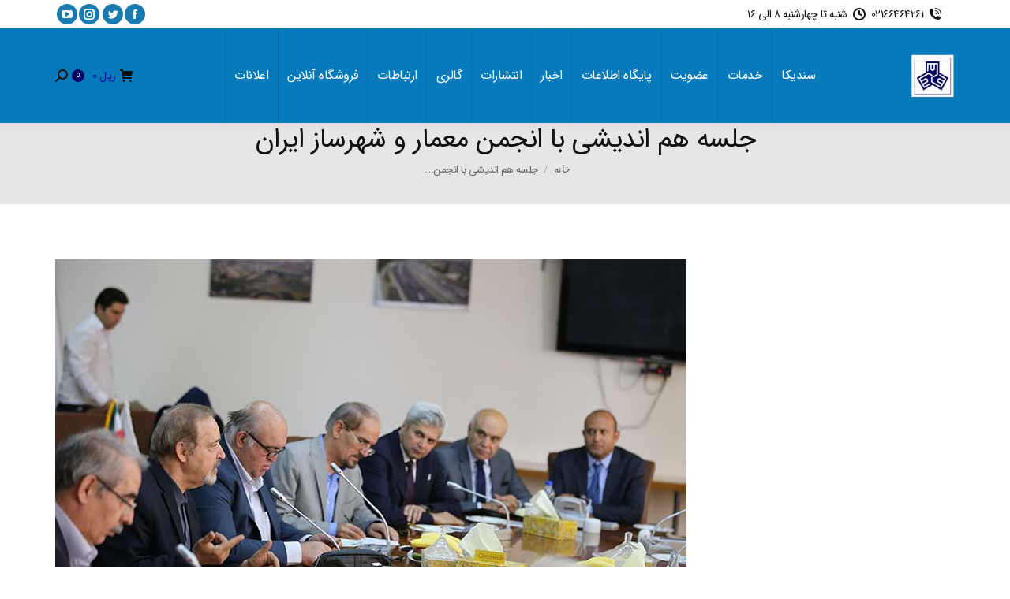

--- FILE ---
content_type: text/css
request_url: https://acco.ir/wp-content/themes/dt-the7/css/main.min.css?ver=10.4.3.1
body_size: 42140
content:
.vertical-centering{top:50%;transform:translateY(-50%)}.horizontal-centering{left:50%;transform:translateX(-50%)}.centering-mixin{top:50%;left:50%;transform:translate(-50%,-50%)}/*! Prefix flex for IE10  in LESS
* https://gist.github.com/codler/2148ba4ff096a19f08ea
* Copyright (c) 2014 Han Lin Yap http://yap.nu; MIT license *//*! normalize.css by Dream-Theme.com based on http://github.com/necolas/normalize.css */article,aside,details,figcaption,figure,footer,header,hgroup,nav,section,summary{display:block}audio,canvas,video{display:inline-block}.old-ie audio,.old-ie canvas,.old-ie video{display:inline;zoom:1}audio:not([controls]){display:none;height:0}[hidden]{display:none}*{padding:0;margin:0}html{font-size:100%;-webkit-text-size-adjust:100%;-ms-text-size-adjust:100%}a:active,a:focus,a:hover{outline:0}abbr[title]{border-bottom:1px dotted}b,strong{font-weight:700}dfn{font-style:italic}code,kbd,pre,samp{font-family:monospace,serif;font-family:'courier new',monospace}pre{white-space:pre;white-space:pre-wrap;word-wrap:break-word}q{quotes:none}q:after,q:before{content:'';content:none}small{font-size:75%}sub,sup{font-size:75%;line-height:0;position:relative;vertical-align:baseline}sup{top:-.5em}sub{bottom:-.25em}dd,dl,menu,ol,ul{list-style:none}img{border:0;-ms-interpolation-mode:bicubic}svg:not(:root){overflow:hidden}figure,form{margin:0}legend{border:0;padding:0;white-space:normal}.old-ie legend{margin-left:-7px}button,input,select,textarea{font-size:100%;margin:0;vertical-align:baseline}.old-ie button,.old-ie input,.old-ie select,.old-ie textarea{vertical-align:middle}button,input{line-height:normal}button,input[type=button],input[type=reset],input[type=submit]{cursor:pointer;-webkit-appearance:button}.old-ie button,.old-ie input[type=button],.old-ie input[type=reset],.old-ie input[type=submit]{overflow:visible}button[disabled],input[disabled]{cursor:default}input[type=checkbox],input[type=radio]{box-sizing:border-box;padding:0}.old-ie input[type=checkbox],.old-ie input[type=radio]{height:13px;width:13px}input[type=search]{-webkit-appearance:textfield;-moz-box-sizing:content-box;-webkit-box-sizing:content-box;box-sizing:content-box}input[type=search]::-webkit-search-cancel-button,input[type=search]::-webkit-search-decoration{-webkit-appearance:none}button::-moz-focus-inner,input::-moz-focus-inner{border:0;padding:0}textarea{overflow:auto;vertical-align:top}table{border-collapse:collapse;border-spacing:0}.formError{position:absolute;top:300px;left:300px;padding-bottom:13px;display:block;z-index:5000}.ajaxSubmit{padding:10px;text-align:center;border:1px solid #999;display:none}.formError .formErrorContent{background:#8a0b2c;color:#fff;width:165px;font-family:tahoma;font-size:11px;border:0 solid #ddd;text-shadow:#f5f5f5;padding:4px 10px;border-radius:6px;-moz-border-radius:6px;-webkit-border-radius:6px}.greenPopup .formErrorContent{background:#33be40}.blackPopup .formErrorContent{background:#393939;color:#FFF}.formError .formErrorArrow{position:absolute;bottom:0;left:20px;width:15px;height:15px;z-index:5001;border:none}.formError .formErrorArrowBottom{top:0;margin:-6px}.formError .formErrorArrow div{border:none;height:1px;background:#8a0b2c;margin:0 auto;line-height:0;font-size:0;display:block}.formError .formErrorArrowBottom div{box-shadow:none;-moz-box-shadow:none;-webkit-box-shadow:none}.formError .formErrorArrow .line10{width:15px;border:none}.formError .formErrorArrow .line9{width:13px;border:none}.formError .formErrorArrow .line8{width:11px}.formError .formErrorArrow .line7{width:9px}.formError .formErrorArrow .line6{width:7px}.formError .formErrorArrow .line5{width:5px}.formError .formErrorArrow .line4{width:3px}.formError .formErrorArrow .line3{width:1px}.formError .formErrorArrow .line2{width:3px;border:none;display:none}.formError .formErrorArrow .line1{width:1px;border:none;display:none}.dt-contact-form.dt-form .formError,.dt-contact-form.dt-form .hide-privacy-message,.dt-contact-form.dt-form span .formError,.popup-message-style .dt-contact-form.dt-form .formError{display:none}.dt-contact-form.dt-form span .formError.field-success,.dt-contact-form.dt-form span .formError.first,.inline-message-style .dt-contact-form.dt-form .formError.field-success,.inline-message-style .dt-contact-form.dt-form .formError.first,.popup-message-style .dt-contact-form.dt-form .formError.field-success,.popup-message-style .dt-contact-form.dt-form .formError.first{display:-ms-flexbox;display:-ms-flex;display:flex}.dt-contact-form.dt-form .formError .close-message{position:absolute;top:50%;width:30px;height:30px;-webkit-transform:translateY(-50%);transform:translateY(-50%);right:15px;font-family:icomoon-the7-font;speak:none;font-style:normal;font-weight:400;font-variant:normal;text-transform:none;font-size:14px;line-height:30px;text-align:center;opacity:.5}.dt-contact-form.dt-form .formError .close-message:before{content:"\eb01"}.dt-contact-form.dt-form .formError .close-message:hover{cursor:pointer;opacity:1}.dt-contact-form.dt-form .error-field:not(.field-success){border-color:red}.inline-message-style .dt-contact-form.dt-form{position:relative}.inline-message-style .form-fields>span{position:static}.inline-message-style .formError{z-index:100;width:100%;top:0!important;left:0!important;margin:0 0 10px!important;padding:15px 40px 15px 45px;box-sizing:border-box}.inline-message-style .formError.run-animation{position:relative}.inline-message-style .formError .formErrorContent{width:100%;background:0 0}.inline-message-style .formError .formErrorArrow{display:none}.popup-message-style .parentFormundefined.run-animation{-webkit-transform:translate3d(200px,-50%,0);-ms-transform:translate3d(200px,-50%,0);transform:translate3d(200px,-50%,0);-webkit-animation:slide-in-message,slide-out-message;animation:slide-in-message,slide-out-message;-webkit-animation-duration:1.2s,1.1s;animation-duration:1.2s,1.1s;-webkit-animation-delay:.4s,9s;animation-delay:.4s,9s;-webkit-animation-fill-mode:forwards;animation-fill-mode:forwards;-webkit-animation-timing-function:ease;animation-timing-function:ease}.popup-message-style .parentFormundefined.run-animation .formErrorContent{opacity:1}.parentFormundefined:before{position:absolute;display:-ms-flexbox;display:-ms-flex;display:flex;-ms-flex-pack:center;-ms-justify-content:center;justify-content:center;top:20px;left:0;width:65px;height:100%;font-family:icomoon-the7-font;speak:none;font-style:normal;font-weight:400;font-variant:normal;text-transform:none;font-size:28px;line-height:1;content:"\ea10"!important}.greenPopup.parentFormundefined:before{content:"\ea09"!important}.popup-message-style .parentFormundefined.run-animation,.popup-message-style .parentFormundefined:not(.run-animation){display:-ms-flexbox;display:-ms-flex;display:flex;-ms-align-items:center;-ms-flex-align:center;align-items:center;box-shadow:0 10px 40px 0 rgba(0,0,0,.3);border:none;opacity:0;position:fixed!important;top:50%!important;left:100%!important;right:auto!important;margin:0!important;padding:15px 40px 15px 45px;width:400px;max-height:500px;z-index:9999;overflow:hidden;font-weight:700;color:#FFF;box-sizing:border-box}.popup-message-style .parentFormundefined.run-animation a,.popup-message-style .parentFormundefined.run-animation a:hover,.popup-message-style .parentFormundefined:not(.run-animation) a,.popup-message-style .parentFormundefined:not(.run-animation) a:hover{color:#fff}.popup-message-style .parentFormundefined.run-animation .formErrorContent,.popup-message-style .parentFormundefined:not(.run-animation) .formErrorContent{width:100%;background:0 0}.popup-message-style .parentFormundefined.run-animation .formErrorArrow,.popup-message-style .parentFormundefined:not(.run-animation) .formErrorArrow{display:none}@-webkit-keyframes slide-in-message{0%{opacity:0;-webkit-transform:translate3d(600px,-50%,0);transform:translate3d(600px,-50%,0)}50%{opacity:0;-webkit-transform:translate3d(-200px,-50%,0);transform:translate3d(-200px,-50%,0)}100%{opacity:1;-webkit-transform:translate3d(-400px,-50%,0);transform:translate3d(-400px,-50%,0)}}@keyframes slide-in-message{0%{opacity:0;-webkit-transform:translate3d(600px,-50%,0);transform:translate3d(600px,-50%,0)}50%{opacity:0;-webkit-transform:translate3d(-200px,-50%,0);transform:translate3d(-200px,-50%,0)}100%{opacity:1;-webkit-transform:translate3d(-400px,-50%,0);transform:translate3d(-400px,-50%,0)}}@-webkit-keyframes slide-out-message{0%{opacity:1;-webkit-transform:translate3d(-400px,-50%,0);transform:translate3d(-400px,-50%,0)}50%{opacity:0;-webkit-transform:translate3d(-100px,-50%,0);transform:translate3d(-100px,-50%,0)}100%{opacity:0;-webkit-transform:translate3d(800px,-50%,0);transform:translate3d(800px,-50%,0)}}@keyframes slide-out-message{0%{opacity:1;-webkit-transform:translate3d(-400px,-50%,0);transform:translate3d(-400px,-50%,0)}50%{opacity:0;-webkit-transform:translate3d(-100px,-50%,0);transform:translate3d(-100px,-50%,0)}100%{opacity:0;-webkit-transform:translate3d(800px,-50%,0);transform:translate3d(800px,-50%,0)}}#page .ngg-gallery-thumbnail img,#page .ngg-imagebrowser .ngg-imagebrowser .pic,#page .ngg-imagebrowser-nav .ngg-imagebrowser-nav .back,#page .ngg-imagebrowser-nav .ngg-imagebrowser-nav .next,#page .ngg-navigation a.next,#page .ngg-navigation a.page-numbers,#page .ngg-navigation a.prev,#page .ngg-navigation span.next,#page .ngg-navigation span.page-numbers,#page .ngg-navigation span.prev,#page .ngg-thumbnail img{border:none;background:0 0}.ngg-navigation a.next:hover,.ngg-navigation a.page-numbers:hover,.ngg-navigation a.prev:hover{background:0 0}#page .ngg-gallery-thumbnail img,#page .ngg-imagebrowser .pic,#page .ngg-imagebrowser-nav .back,#page .ngg-imagebrowser-nav .next,#page .ngg-navigation a.next,#page .ngg-navigation a.page-numbers,#page .ngg-navigation a.prev,#page .ngg-navigation span.next,#page .ngg-navigation span.page-numbers,#page .ngg-navigation span.prev,#page .ngg-thumbnail img{border:none;background:0 0}#page .ngg-navigation a{font-weight:400}#page .ngg-navigation a.next:hover,#page .ngg-navigation a.page-numbers:hover,#page .ngg-navigation a.prev:hover{background-color:transparent}#page .ngg-galleryoverview .ngg-gallery-thumbnail a:hover img,.ngg-album-link a:hover img,.ngg-imagebrowser a:hover,.ngg-thumbnail a:hover{opacity:.7!important}.ngg-imagebrowser img{box-sizing:border-box}.rev_slider_wrapper{z-index:1}.tp-scrollbelowslider:hover{cursor:pointer}.is-iphone .kenburnimg img{transform:none!important}/*!Revolution slider arrows*/.owl-carousel{display:none;width:100%;-webkit-tap-highlight-color:transparent;position:relative;z-index:1}.owl-carousel .owl-stage{position:relative;-ms-touch-action:pan-Y;touch-action:manipulation;-moz-backface-visibility:hidden}.owl-carousel .owl-stage:after{content:".";display:block;clear:both;visibility:hidden;line-height:0;height:0}.owl-carousel .owl-stage-outer{position:relative;overflow:hidden;-webkit-transform:translate3d(0,0,0)}.owl-carousel .dt-owl-item,.owl-carousel .owl-wrapper{-webkit-backface-visibility:hidden;-moz-backface-visibility:hidden;-ms-backface-visibility:hidden;-webkit-transform:translate3d(0,0,0);-moz-transform:translate3d(0,0,0);-ms-transform:translate3d(0,0,0)}.owl-carousel .dt-owl-item{position:relative;min-height:1px;float:left;-webkit-backface-visibility:hidden;-webkit-tap-highlight-color:transparent;-webkit-touch-callout:none}.owl-carousel .owl-dots.disabled,.owl-carousel .owl-nav.disabled,.owl-nav.disabled{display:none}.owl-carousel .owl-dot,.owl-carousel .owl-nav .owl-next,.owl-carousel .owl-nav .owl-prev{cursor:pointer;-webkit-user-select:none;-khtml-user-select:none;-moz-user-select:none;-ms-user-select:none;user-select:none}.owl-carousel .owl-nav button.owl-next,.owl-carousel .owl-nav button.owl-prev,.owl-carousel button.owl-dot{background:0 0;color:inherit;border:none;padding:0!important;font:inherit;outline:0}.owl-carousel.owl-loaded{display:block;display:grid}.owl-carousel.owl-loading{opacity:0;display:block}.owl-carousel.owl-hidden{opacity:0}.owl-carousel.owl-refresh .dt-owl-item{visibility:hidden}.owl-carousel.owl-drag .dt-owl-item{-ms-touch-action:pan-y;touch-action:pan-y;-webkit-user-select:none;-moz-user-select:none;-ms-user-select:none;user-select:none}.owl-carousel.owl-grab{cursor:move;cursor:grab}.owl-carousel.owl-rtl{direction:rtl}.owl-carousel.owl-rtl .dt-owl-item{float:right}.no-js .owl-carousel{display:block}.owl-carousel .animated{animation-duration:1s;animation-fill-mode:both}.owl-carousel .owl-animated-in{z-index:0}.owl-carousel .owl-animated-out{z-index:1}.owl-carousel .fadeOut{animation-name:fadeOut}@keyframes fadeOut{0%{opacity:1}100%{opacity:0}}.owl-height{transition:height .5s ease-in-out}/*! PhotoSwipe main CSS by Dmitry Semenov | photoswipe.com | MIT license */.pswp{display:none;position:absolute;width:100%;height:100%;left:0;top:0;-ms-touch-action:none;touch-action:none;z-index:9500;-webkit-text-size-adjust:100%;-webkit-backface-visibility:hidden;outline:0}.pswp::after,.pswp::before{content:' ';display:table}.pswp *{-webkit-box-sizing:border-box;box-sizing:border-box}.pswp img{max-width:none}.pswp--animate_opacity{opacity:.001;will-change:unset;-webkit-transition:opacity 333ms cubic-bezier(.4,0,.22,1);transition:opacity 333ms cubic-bezier(.4,0,.22,1)}.pswp--open{display:block}.pswp--zoom-allowed .pswp__img{cursor:-webkit-zoom-in;cursor:-moz-zoom-in;cursor:zoom-in}.pswp--zoomed-in .pswp__img{cursor:-webkit-grab;cursor:-moz-grab;cursor:grab}.pswp--dragging .pswp__img{cursor:-webkit-grabbing;cursor:-moz-grabbing;cursor:grabbing}.pswp__bg{position:absolute;left:0;top:0;width:100%;height:100%;background:#000;opacity:0;-webkit-transform:translateZ(0);transform:translateZ(0);-webkit-backface-visibility:hidden;will-change:opacity}.pswp__scroll-wrap{position:absolute;left:0;top:0;width:100%;height:100%;overflow:hidden}.pswp__container,.pswp__zoom-wrap{-ms-touch-action:none;touch-action:none;position:absolute;left:0;right:0;top:0;bottom:0;-webkit-backface-visibility:hidden}.pswp__container,.pswp__img{-webkit-user-select:none;-moz-user-select:none;-ms-user-select:none;user-select:none;-webkit-tap-highlight-color:transparent;-webkit-touch-callout:none}.pswp__zoom-wrap{position:absolute;width:100%;-webkit-transform-origin:left top;-ms-transform-origin:left top;transform-origin:left top;-webkit-transition:-webkit-transform 333ms cubic-bezier(.4,0,.22,1);transition:transform 333ms cubic-bezier(.4,0,.22,1);text-align:center;display:-ms-flexbox;display:-ms-flex;display:flex}.pswp__bg{-webkit-transition:opacity 333ms cubic-bezier(.4,0,.22,1);transition:opacity 333ms cubic-bezier(.4,0,.22,1)}.pswp--animated-in .pswp__bg,.pswp--animated-in .pswp__zoom-wrap{-webkit-transition:none;transition:none}.pswp__item{position:absolute;left:0;right:0;top:0;bottom:0;overflow:hidden}.pswp__img{position:absolute;width:auto;height:auto;top:0;left:0}.pswp__img--placeholder{-webkit-backface-visibility:hidden}.pswp__img--placeholder--blank{background:#222}.pswp--ie .pswp__img{width:100%!important;height:auto!important;left:0;top:0}.pswp__error-msg{position:absolute;left:0;top:50%;width:100%;text-align:center;font-size:14px;line-height:16px;margin-top:-8px;color:#CCC}.pswp__error-msg a{color:#CCC;text-decoration:underline}.admin-bar .pswp{z-index:100000}.pswp-video-wrap{-ms-align-items:center;-ms-flex-align:center;align-items:center;-ms-align-self:center;-ms-flex-item-align:center;align-self:center;line-height:0;width:100%;max-width:900px;position:relative;margin:0 auto;text-align:left;z-index:1045}.video-wrapper{position:relative;padding-bottom:56.25%;padding-top:25px;height:0;width:100%}.video-wrapper iframe{position:absolute;display:block;top:0;left:0;width:100%;height:100%}.video-wrapper video{width:100%!important;height:auto!important}.pswp .pswp__ui--fit .pswp__caption,.pswp .pswp__ui--fit .pswp__top-bar{background-color:rgba(0,0,0,.5)}.admin-bar .pswp .pswp__ui--fit .pswp__caption,.admin-bar .pswp .pswp__ui--fit .pswp__top-bar{background-color:rgba(0,0,0,.7)}.pswp.video-active .pswp__share-tooltip.show-share-pin .pswp__share--pinterest{display:none}.pswp__caption .pswp__caption__center{text-align:center}.pswp__caption h5{color:#fff;margin-bottom:5px}.pswp button.pswp__button{height:1.5em;width:1.5em;margin-top:-.75em;background:0 0!important;font-family:icomoon-the7-font;font-size:16px;line-height:1;text-rendering:auto;-webkit-font-smoothing:antialiased;color:#fff;opacity:.5}.pswp .pswp__top-bar button.pswp__button{top:50%}.pswp--touch .pswp__ui:not(.pswp__ui--hidden) .pswp__button--arrow--left,.pswp--touch .pswp__ui:not(.pswp__ui--hidden) .pswp__button--arrow--right{visibility:visible}.pswp button.pswp__button:focus,.pswp button.pswp__button:hover{opacity:1}.pswp .pswp__button:active{opacity:.9}.pswp--zoom-allowed .pswp__button--zoom:before{content:"\ec06"}.pswp--zoomed-in .pswp__button--zoom:before{content:"\ec07"}.pswp--supports-fs .pswp__button--fs:before{content:"\ed07"}.pswp--fs .pswp__button--fs:before{content:"\ed09"}.pswp button.pswp__button--close{font-size:21px}.pswp__button--close:before{content:"\eb00"}.pswp__button--share:before{content:"\ea04"}.pswp .pswp__button--arrow--left:before,.pswp .pswp__button--arrow--right:before{position:static;display:flex;justify-content:center;align-items:center;width:1.5em;height:1.5em}.pswp .pswp__button--arrow--left:before{content:"\f052"!important;background:0 0!important}.pswp .pswp__button--arrow--right:before{content:"\f053"!important;background:0 0!important}.pswp .pswp__share-tooltip,.pswp .pswp__share-tooltip a:first-child,.pswp .pswp__share-tooltip a:last-child{border-radius:0}.pswp .pswp__share-tooltip a{display:none;color:#222}.pswp__share-tooltip a:hover{color:#fff!important;text-decoration:none}.pswp__share-tooltip a i{min-width:15px;margin-right:5px}.hide-pspw-share .pswp__button--share,.hide-pspw-share .pswp__share-modal{display:none}.pswp .pswp__share-tooltip.show-share-d .pswp__share--download,.pswp .pswp__share-tooltip.show-share-fb .pswp__share--facebook,.pswp .pswp__share-tooltip.show-share-g .pswp__share--google,.pswp .pswp__share-tooltip.show-share-in .pswp__share--linkedin,.pswp .pswp__share-tooltip.show-share-pin .pswp__share--pinterest,.pswp .pswp__share-tooltip.show-share-tw .pswp__share--twitter,.pswp .pswp__share-tooltip.show-share-wp .pswp__share--whatsapp{display:block}.pswp__share-tooltip:before{content:'';display:block;width:0;height:0;position:absolute;top:-12px;right:15px;border:6px solid transparent;border-bottom-color:#FFF;-webkit-pointer-events:none;-moz-pointer-events:none;pointer-events:none}a.pswp__share--pinterest:hover{background:#cf2834!important}a.pswp__share--linkedin:hover{background:#007bc7}a.pswp__share--whatsapp:hover{background:#36b74d}a.pswp__share--google:hover{background:#e64235}/*! PhotoSwipe Default UI CSS by Dmitry Semenov | photoswipe.com | MIT license */.pswp__button{position:relative;background:0 0;cursor:pointer;overflow:visible;-webkit-appearance:none;display:block;border:0;padding:0;margin:0;float:right;opacity:.75;-webkit-transition:opacity .2s;transition:opacity .2s;-webkit-box-shadow:none;box-shadow:none}.pswp__button:focus,.pswp__button:hover{opacity:1}.pswp__button:active{outline:0;opacity:.9}.pswp__button::-moz-focus-inner{padding:0;border:0}.pswp__ui--over-close .pswp__button--close{opacity:1}.pswp__button,.pswp__button--arrow--left:before,.pswp__button--arrow--right:before{width:44px;height:44px}@media (-webkit-min-device-pixel-ratio:1.1),(-webkit-min-device-pixel-ratio:1.09375),(min-resolution:105dpi),(min-resolution:1.1dppx){.pswp--svg .pswp__button--arrow--left,.pswp--svg .pswp__button--arrow--right{background:0 0}}.pswp__button--fs{display:none}.pswp--supports-fs .pswp__button--fs{display:block}.pswp__button--zoom{display:none}.pswp--zoom-allowed .pswp__button--zoom{display:block}.pswp--touch .pswp__button--arrow--left,.pswp--touch .pswp__button--arrow--right{visibility:hidden}.pswp__button--arrow--left,.pswp__button--arrow--right{background:0 0;top:50%;margin-top:-50px;width:70px;height:100px;position:absolute}.pswp__button--arrow--left{left:0}.pswp__button--arrow--right{right:0}.pswp__button--arrow--left:before,.pswp__button--arrow--right:before{content:'';top:35px;background-color:rgba(0,0,0,.3);height:30px;width:32px;position:absolute}.pswp__button--arrow--left:before{left:6px}.pswp__button--arrow--right:before{left:0;right:6px}.pswp__counter,.pswp__share-modal{-webkit-user-select:none;-moz-user-select:none;-ms-user-select:none;user-select:none}.pswp__share-modal{display:block;background:rgba(0,0,0,.5);width:100%;height:100%;top:0;left:0;padding:10px;position:absolute;z-index:1600;opacity:0;-webkit-transition:opacity .25s ease-out;transition:opacity .25s ease-out;-webkit-backface-visibility:hidden;will-change:opacity}.pswp__share-modal--hidden{display:none}.pswp__share-tooltip{min-width:150px;z-index:1620;position:absolute;background:#FFF;top:56px;border-radius:2px;display:block;width:auto;right:44px;-webkit-box-shadow:0 2px 5px rgba(0,0,0,.25);box-shadow:0 2px 5px rgba(0,0,0,.25);-webkit-transform:translateY(6px);-ms-transform:translateY(6px);transform:translateY(6px);-webkit-transition:-webkit-transform .25s;transition:transform .25s;-webkit-backface-visibility:hidden;will-change:transform}.pswp__share-tooltip a{display:block;padding:8px 12px;color:#000;text-decoration:none;font-size:14px;line-height:18px}.pswp__share-tooltip a:first-child{border-radius:2px 2px 0 0}.pswp__share-tooltip a:last-child{border-radius:0 0 2px 2px}.pswp__share-modal--fade-in{opacity:1}.pswp__share-modal--fade-in .pswp__share-tooltip{-webkit-transform:translateY(0);-ms-transform:translateY(0);transform:translateY(0)}.pswp--touch .pswp__share-tooltip a{padding:16px 12px}a.pswp__share--facebook:before{content:'';display:block;width:0;height:0;position:absolute;top:-12px;right:15px;border:6px solid transparent;border-bottom-color:#FFF;-webkit-pointer-events:none;-moz-pointer-events:none;pointer-events:none}a.pswp__share--facebook:hover{background:#3E5C9A;color:#FFF}a.pswp__share--twitter:hover{background:#55ACEE;color:#FFF}a.pswp__share--pinterest:hover{color:#CE272D}a.pswp__share--download:hover{background:#DDD}.pswp__counter{position:absolute;left:0;top:0;height:44px;font-size:13px;line-height:44px;color:#FFF;opacity:.75;padding:0 10px}.pswp__caption{position:absolute;left:0;bottom:0;width:100%;min-height:44px}.pswp__caption small{font-size:11px;color:#BBB}.pswp__caption__center{text-align:left;max-width:420px;margin:0 auto;font-size:13px;padding:10px;line-height:20px;color:#CCC}.pswp__caption--empty{display:none}.pswp__caption--fake{visibility:hidden}.pswp__preloader{width:44px;height:44px;position:absolute;top:0;left:50%;margin-left:-22px;opacity:0;-webkit-transition:opacity .25s ease-out;transition:opacity .25s ease-out;will-change:opacity;direction:ltr}.pswp__preloader__icn{width:20px;height:20px;margin:12px}.pswp--css_animation .pswp__preloader--active,.pswp__preloader--active{opacity:1}.pswp--css_animation .pswp__preloader--active .pswp__preloader__icn{-webkit-animation:clockwise .5s linear infinite;animation:clockwise .5s linear infinite}.pswp--css_animation .pswp__preloader--active .pswp__preloader__donut{-webkit-animation:donut-rotate 1s cubic-bezier(.4,0,.22,1) infinite;animation:donut-rotate 1s cubic-bezier(.4,0,.22,1) infinite}.pswp--css_animation .pswp__preloader__icn{background:0 0;opacity:.75;width:14px;height:14px;position:absolute;left:15px;top:15px;margin:0}.pswp--css_animation .pswp__preloader__cut{position:relative;width:7px;height:14px;overflow:hidden}.pswp--css_animation .pswp__preloader__donut{-webkit-box-sizing:border-box;box-sizing:border-box;width:14px;height:14px;border:2px solid #FFF;border-radius:50%;border-left-color:transparent;border-bottom-color:transparent;position:absolute;top:0;left:0;background:0 0;margin:0}@media screen and (max-width:1024px){.pswp__preloader{position:relative;left:auto;top:auto;margin:0;float:right}}@-webkit-keyframes clockwise{0%{-webkit-transform:rotate(0);transform:rotate(0)}100%{-webkit-transform:rotate(360deg);transform:rotate(360deg)}}@keyframes clockwise{0%{-webkit-transform:rotate(0);transform:rotate(0)}100%{-webkit-transform:rotate(360deg);transform:rotate(360deg)}}@-webkit-keyframes donut-rotate{0%,100%{-webkit-transform:rotate(0);transform:rotate(0)}50%{-webkit-transform:rotate(-140deg);transform:rotate(-140deg)}}@keyframes donut-rotate{0%,100%{-webkit-transform:rotate(0);transform:rotate(0)}50%{-webkit-transform:rotate(-140deg);transform:rotate(-140deg)}}.pswp__ui{-webkit-font-smoothing:auto;visibility:visible;opacity:1;z-index:1550}.pswp__top-bar{position:absolute;left:0;top:0;height:44px;width:100%}.pswp--has_mouse .pswp__button--arrow--left,.pswp--has_mouse .pswp__button--arrow--right,.pswp__caption,.pswp__top-bar{-webkit-backface-visibility:hidden;will-change:opacity;-webkit-transition:opacity 333ms cubic-bezier(.4,0,.22,1);transition:opacity 333ms cubic-bezier(.4,0,.22,1)}.pswp--has_mouse .pswp__button--arrow--left,.pswp--has_mouse .pswp__button--arrow--right{visibility:visible}.pswp__caption,.pswp__top-bar{background-color:rgba(0,0,0,.5)}.pswp__ui--fit .pswp__caption,.pswp__ui--fit .pswp__top-bar{background-color:rgba(0,0,0,.3)}.pswp__ui--idle .pswp__button--arrow--left,.pswp__ui--idle .pswp__button--arrow--right,.pswp__ui--idle .pswp__top-bar{opacity:0}.pswp__ui--hidden .pswp__button--arrow--left,.pswp__ui--hidden .pswp__button--arrow--right,.pswp__ui--hidden .pswp__caption,.pswp__ui--hidden .pswp__top-bar{opacity:.001}.pswp__ui--one-slide .pswp__button--arrow--left,.pswp__ui--one-slide .pswp__button--arrow--right,.pswp__ui--one-slide .pswp__counter{display:none}.pswp__element--disabled{display:none!important}.pswp--minimal--dark .pswp__top-bar{background:0 0}.asp_all_buttons_container{margin-top:20px}#page .asp_product_item{padding:0;margin:0}#page .asp_product_description,#page .asp_product_item{box-shadow:none;border:none}.asp_product_buy_button input{margin-right:5px}@media (max-width:500px){#page .asp_price_container,#page .asp_product_buy_btn_container{text-align:left}}.content .elementor-nav-menu,.content .elementor-nav-menu ul{margin:0}.ifb-flip-box.ifb-hover .ifb-face.ifb-front{opacity:0}.mec-container{max-width:100%}@media only screen and (min-width:961px){.mec-container{width:auto}}.mec-event-footer .mec-booking-button,.mec-event-sharing-wrap li a{text-decoration:none}.mec-single-event .mec-event-social li.mec-event-social-icon a{text-decoration:none}.mec-event-footer .mec-booking-button,.mec-event-footer .mec-booking-button:hover{border:none}#page .mec-topsec .mec-event-image{line-height:0}#page.ls-overflow-visible{overflow-x:hidden!important}/*!
 * WireFrame v.1.0.rc2 - teeny-tiny leyout framework by Dream-Theme (http://dream-theme.com, http://themeforest.net/user/Dream-Theme)
 * Copyright © 2013 Dream-Theme. All rights reserved. 
 */.responsive-off #page{display:grid;grid-template-rows:auto;grid-template-columns:100%;grid-template-areas:"header" "slider" "title" "fancyheader" "elementor-header" "checkout" "main" "footer"}.footer-overlap.responsive-off #page{grid-template-areas:"header" "page-inner" "slider" "title" "fancyheader" "elementor-header" "checkout" "main" "footer"}.floating-navigation-below-slider.responsive-off #page{grid-template-areas:"slider" "header" "title" "fancyheader" "elementor-header" "main" "footer"}.responsive-off.header-side-left:not(.sticky-header) #page,.responsive-off.header-side-line.left-side-line #page{grid-template-areas:"header-side slider" "header-side title" "header-side fancyheader" "header-side elementor-header" "header-side checkout" "header-side main" "header-side footer"}.footer-overlap.responsive-off.header-side-left:not(.sticky-header) #page,.footer-overlap.responsive-off.header-side-line.left-side-line #page{grid-template-areas:"header-side page-inner" "header-side footer"}.responsive-off.header-side-right:not(.sticky-header) #page{grid-template-areas:"slider header-side" "title header-side" "fancyheader header-side" "elementor-header header-side" "checkout header-side" "main header-side" "footer header-side"}.footer-overlap.responsive-off.header-side-right:not(.sticky-header) #page{grid-template-areas:"page-inner header-side" "footer header-side"}.footer-overlap.floating-navigation-below-slider.responsive-off .page-inner{display:grid;grid-template-rows:auto;grid-template-columns:100%;grid-template-areas:"slider" "header" "title" "fancyheader" "elementor-header" "checkout" "main" "footer"}.no-cssgridlegacy.no-cssgrid .wf-container-main:before,.no-cssgridlegacy.no-cssgrid .wf-container:before{content:"";display:table}.no-cssgridlegacy.no-cssgrid .wf-container-main:after,.no-cssgridlegacy.no-cssgrid .wf-container:after{content:"";display:table;clear:both}.ancient-ie .no-cssgridlegacy.no-cssgrid .wf-container,.ancient-ie .no-cssgridlegacy.no-cssgrid .wf-container-main{zoom:1}.page-inner{-ms-grid-column:1;-ms-grid-row:2;grid-area:page-inner}.is-safari .page-inner{max-width:100%}.header-side-left:not(.sticky-header) .page-inner,.header-side-line.left-side-line .page-inner{-ms-grid-column:2}.header-side-right:not(.sticky-header) .page-inner{-ms-grid-column:1}#main-slideshow,.photo-scroller{-ms-grid-column:1;-ms-grid-row:2;grid-area:slider}.floating-navigation-below-slider #main-slideshow,.floating-navigation-below-slider .photo-scroller{-ms-grid-column:1;-ms-grid-row:1}.header-side-left:not(.sticky-header) #main-slideshow,.header-side-left:not(.sticky-header) .photo-scroller,.header-side-line.left-side-line #main-slideshow,.header-side-line.left-side-line .photo-scroller{-ms-grid-column:2}.header-side-right:not(.sticky-header) #main-slideshow,.header-side-right:not(.sticky-header) .photo-scroller{-ms-grid-column:1}.masthead{-ms-grid-column:1;-ms-grid-row:1;grid-area:header}.floating-navigation-below-slider .masthead{-ms-grid-column:1;-ms-grid-row:2}.side-header-v-stroke.masthead,.side-header.masthead{-ms-grid-column:1;grid-area:header-side}.checkout-page-title{grid-area:checkout;-ms-grid-column:1;-ms-grid-row:4}.is-safari .checkout-page-title{max-width:100%}.header-side-left:not(.sticky-header) .checkout-page-title,.header-side-line.left-side-line .checkout-page-title{-ms-grid-column:2}.header-side-right:not(.sticky-header) .checkout-page-title{-ms-grid-column:1}.page-title{-ms-grid-column:1;-ms-grid-row:3;grid-area:title}.is-safari .page-title{max-width:100%}.header-side-left:not(.sticky-header) .page-title,.header-side-line.left-side-line .page-title{-ms-grid-column:2}.header-side-right:not(.sticky-header) .page-title{-ms-grid-column:1}.fancy-header{-ms-grid-column:1;-ms-grid-row:3;grid-area:fancyheader}.is-safari .fancy-header{max-width:100%}.header-side-left:not(.sticky-header) .fancy-header,.header-side-line.left-side-line .fancy-header{-ms-grid-column:2}.header-side-right:not(.sticky-header) .fancy-header{-ms-grid-column:1}.elementor-location-header{grid-area:elementor-header}#main{-ms-grid-column:1;-ms-grid-row:5;grid-area:main}.is-safari #main{max-width:100%}.header-side-left:not(.sticky-header) #main,.header-side-line.left-side-line #main{-ms-grid-column:2}.header-side-right:not(.sticky-header) #main{-ms-grid-column:1}.footer{-ms-grid-column:1;-ms-grid-row:6;grid-area:footer}.is-safari .footer{max-width:100%}.header-side-left:not(.sticky-header) .footer,.header-side-line.left-side-line .footer{-ms-grid-column:2}.header-side-right:not(.sticky-header) .footer{-ms-grid-column:1}.responsive-off #main:not(.sidebar-none) .wf-container-main{display:-ms-grid;display:grid}.responsive-off .sidebar-right .wf-container-main{grid-template-areas:"content sidebar"}.responsive-off .sidebar-left .wf-container-main{grid-template-areas:"sidebar content"}.responsive-off .sidebar{grid-area:sidebar;-ms-grid-row:1}.responsive-off .sidebar-right .sidebar{-ms-grid-column:3}.responsive-off .sidebar-left .sidebar{-ms-grid-column:1}.responsive-off .content{grid-area:content;-ms-grid-row:1}.responsive-off .sidebar-right .content{-ms-grid-column:1}.responsive-off .sidebar-left .content{-ms-grid-column:3}.wf-mobile-visible,.wf-phone-visible{display:none}.content,.sidebar,.wf-cell,.wf-usr-cell,.wf-wrap,.wpb_row{box-sizing:border-box}.footer .widget,.wf-cell,.wf-usr-cell{display:inline-block;vertical-align:top;padding:0 22px}.ancient-ie .footer .widget,.ancient-ie .wf-cell,.ancient-ie .wf-usr-cell{display:inline;zoom:1}.wf-1,.wf-1-1,.wf-span-12{width:100%}.wf-1-2,.wf-2-4,.wf-span-6{width:50%}.wf-1-3,.wf-span-4{width:33.3333%}.wf-2-3,.wf-span-8{width:66.6667%}.wf-1-4,.wf-span-3{width:25%}.wf-3-4,.wf-span-9{width:75%}.wf-1-5{width:20%}.wf-2-5{width:40%}.wf-1-6,.wf-span-2{width:16.6667%}.wf-span-1,.wf-span-10{width:83.3333%}.wf-span-7{width:58.3333%}.wf-table{display:table;width:100%}.wf-tr{display:table-row}.wf-td{display:table-cell;vertical-align:middle}.wf-float-left{float:left}.wf-float-right{float:right}.wf-container{font-size:0;line-height:0;word-spacing:-4px;margin:0 -22px;padding:0}.wf-wrap{max-width:100%;padding:0 44px;margin:0 auto}#main-slideshow{position:relative;z-index:1;clear:both;overflow:hidden}#main-slideshow-content{display:none}#main-slideshow.fixed{padding:44px;margin-top:0}#main-slideshow.layer-fixed{padding:40px;margin-top:0}#main-slideshow.fix.rv-slider{padding-top:0;padding-bottom:0;margin-top:0}#main-slideshow.fix:after,#main-slideshow.fixed:after,#main-slideshow.layer-fixed:after{position:absolute;left:0;width:100%;height:1px;content:"";top:auto;bottom:0}#main-slideshow #main-slideshow-content{display:block}.transparent .page-title{visibility:hidden}#fancy-header{position:relative;display:-ms-flexbox;display:-ms-flex;display:flex}#fancy-header>.wf-wrap{position:relative;z-index:1;max-width:100%}.fancy-header-overlay{position:absolute;top:0;left:0;width:100%;height:100%}.content-right.fancy-header .hgroup,.title-left .breadcrumbs,.title-right .hgroup{text-align:right}.fancy-header.title-center .hgroup{text-align:center}.mobile-false #fancy-header .breadcrumbs,.mobile-false #fancy-header .fancy-subtitle,.mobile-false #fancy-header .fancy-title{opacity:0}#fancy-header .fancy-title>span{display:inline-block}.ie-mobile #fancy-header .breadcrumbs,.ie-mobile #fancy-header .fancy-subtitle,.ie-mobile #fancy-header .fancy-title{opacity:1}#fancy-header .breadcrumbs.start-animation,#fancy-header .fancy-subtitle.start-animation,#fancy-header .fancy-title.start-animation{animation:mk_fade .7s 1 cubic-bezier(.445,.05,.55,.95);opacity:1}.fancy-header .hgroup,.page-title .hgroup{overflow:hidden}.fancy-header .hgroup{padding:5px 0}#fancy-header.content-left.breadcrumbs-off .hgroup,#fancy-header.content-right.breadcrumbs-off .hgroup,#fancy-header.title-center.breadcrumbs-off .hgroup{margin-top:5px;margin-bottom:5px}#fancy-header.content-left .breadcrumbs.breadcrumbs-bg,#fancy-header.content-right .breadcrumbs.breadcrumbs-bg,#fancy-header.title-center .breadcrumbs.breadcrumbs-bg{margin-top:10px}#fancy-header.titles-off .breadcrumbs{margin-top:5px;margin-bottom:5px}#fancy-header.content-left .breadcrumbs,#fancy-header.content-right .breadcrumbs,#fancy-header.title-center .breadcrumbs{margin-bottom:10px}#fancy-header.disabled-bg.breadcrumbs-off.page-title h1,#fancy-header.disabled-bg.content-left .breadcrumbs,#fancy-header.disabled-bg.content-left.breadcrumbs-off .hgroup,#fancy-header.disabled-bg.content-right .breadcrumbs,#fancy-header.disabled-bg.content-right.breadcrumbs-off .hgroup,#fancy-header.disabled-bg.title-center .breadcrumbs,#fancy-header.disabled-bg.title-center.breadcrumbs-off .hgroup{margin-bottom:0}#fancy-header.content-left .hgroup,#fancy-header.content-right .hgroup,#fancy-header.title-center .hgroup{padding-bottom:5px}.fancy-header .fancy-title{margin:5px 0;padding:0}.fancy-header .fancy-subtitle{margin:0;padding:5px 0}.fancy-header .wf-td .breadcrumbs,.page-title .wf-td .breadcrumbs{display:inline-block}.breadcrumbs.bg-dark,.breadcrumbs.bg-light,.hr-breadcrumbs .breadcrumbs.bg-dark,.hr-breadcrumbs .breadcrumbs.bg-light{padding:4px 10px}.breadcrumbs.bg-dark{background-color:rgba(15,18,19,.1)}.breadcrumbs.bg-light{background-color:rgba(255,255,255,.12)}.title-left .breadcrumbs{float:right}.fancy-header .breadcrumbs li{position:relative;background:0 0}.breadcrumbs li:first-child:before,.fancy-header .breadcrumbs li:first-child:before{content:""}.breadcrumbs li:before,.fancy-header .breadcrumbs li:before{position:absolute;left:0;top:0;width:15px;height:13px;content:"/";opacity:.5;text-align:left;z-index:3}.breadcrumbs li:before{opacity:1}.page-title{display:-ms-flexbox;display:-ms-flex;display:flex}.fancy-title-head,.page-title-head{max-width:100%}.page-title.overlay-bg{position:relative}.page-title.overlay-bg .wf-wrap{position:relative;z-index:1}.page-title.overlay-bg:after{position:absolute;left:0;top:0;width:100%;height:100%;content:""}.page-title .wf-wrap{position:relative}.page-title .wf-wrap:after{position:absolute;width:100%;bottom:0;content:""}.page-title.disabled-bg .wf-wrap:after,.page-title.full-width-line .wf-wrap:after,.page-title.gradient-bg .wf-wrap:after,.page-title.solid-bg .wf-wrap:after,.page-title.transparent-bg .wf-wrap:after{display:none}.fancy-header>.wf-wrap,.page-title>.wf-wrap{display:-ms-flexbox;display:-ms-flex;display:flex;-ms-align-items:center;-ms-flex-align:center;align-items:center;box-sizing:border-box}.content-left>.wf-wrap{-ms-flex-pack:center;-ms-justify-content:center;justify-content:center;-ms-align-items:flex-start;-ms-flex-align:flex-start;align-items:flex-start;-ms-flex-flow:column wrap;flex-flow:column wrap}.content-right>.wf-wrap{-ms-flex-pack:center;-ms-justify-content:center;justify-content:center;-ms-align-items:flex-end;-ms-flex-align:flex-end;align-items:flex-end;-ms-flex-flow:column wrap;flex-flow:column wrap}.title-center>.wf-wrap{-ms-flex-pack:center;-ms-justify-content:center;justify-content:center;-ms-align-items:center;-ms-flex-align:center;align-items:center;-ms-flex-flow:column wrap;flex-flow:column wrap}.title-left>.wf-wrap,.title-right>.wf-wrap{-ms-flex-pack:space-between;-ms-justify-content:space-between;justify-content:space-between}.page-title.title-left .hr-breadcrumbs,.page-title.title-right h1{text-align:right}.title-center .hr-breadcrumbs,.title-center h1{text-align:center}.page-title h1,.page-title h2{margin:0}.page-title .hr-breadcrumbs .breadcrumbs:after{display:none}.page-title .wf-container-title,.page-title.full-width-line{border-bottom:1px solid}.page-title.title-left.disabled-bg h1,.page-title.title-right.disabled-bg h1{margin:0}.dt-breadcrumbs-shortcode{display:-ms-flexbox;display:-ms-flex;display:flex}.dt-breadcrumbs-shortcode.align-centre{-ms-flex-pack:center;-ms-justify-content:center;justify-content:center}.dt-breadcrumbs-shortcode.align-right{-ms-flex-pack:flex-end;-ms-justify-content:flex-end;justify-content:flex-end}.breadcrumbs{list-style:none}.page-title.title-center .breadcrumbs{text-align:center}.breadcrumbs li{position:relative;display:inline-block;padding-left:12px;margin-left:8px}.breadcrumbs li:first-child{padding-left:0;margin-left:0;background:0 0!important}.breadcrumbs li a,.fancy-header .breadcrumbs li a{color:inherit}.breadcrumbs a{text-decoration:none}.breadcrumbs a:hover{text-decoration:underline}.filter{position:relative;display:-ms-flexbox;display:-ms-flex;display:flex;-ms-align-items:center;-ms-flex-align:center;align-items:center;-ms-flex-pack:center;-ms-justify-content:center;justify-content:center}.filter.iso-filter{z-index:1}.filter-align-left .filter{-ms-flex-pack:flex-start;-ms-justify-content:flex-start;justify-content:flex-start;-ms-flex-flow:row wrap;flex-flow:row wrap}.filter-align-right .filter{-ms-flex-pack:flex-end;-ms-justify-content:flex-end;justify-content:flex-end;-ms-flex-flow:row wrap;flex-flow:row wrap}.filter:before{content:"";display:table}.filter:after{content:"";display:table;clear:both}.filter-by,.filter-categories,.filter-categories a,.filter-extras,.filter-sorting{display:inline-block;box-sizing:border-box}.filter-by,.filter-categories,.filter-sorting{display:-ms-inline-flexbox;display:-ms-inline-flex;display:inline-flex;-ms-align-items:center;-ms-flex-align:center;align-items:center}.filter-categories,.filter-extras{display:-ms-flexbox;display:-ms-flex;display:flex;-ms-align-items:center;-ms-flex-align:center;align-items:center;-ms-flex-pack:center;-ms-justify-content:center;justify-content:center;-ms-flex-flow:row wrap;flex-flow:row wrap}.filter-align-left .filter-categories,.filter-align-left .filter-extras{-ms-flex-pack:flex-start;-ms-justify-content:flex-start;justify-content:flex-start}.filter-align-right .filter-categories,.filter-align-right .filter-extras{-ms-flex-pack:flex-end;-ms-justify-content:flex-end;justify-content:flex-end}.filter-categories{position:relative}.filter-categories .hasCustomSelect{display:none;left:0;z-index:1}#page .filter-categories .customSelect{position:relative;padding:0;background:0 0;display:none!important}#page .filter-categories .customSelect:after{position:relative;right:0;width:20px;height:20px;font-family:'Font Awesome 5 Free';font-weight:900;font-size:14px;line-height:1;content:"\f0dc"}#page .filter-categories .customSelect .customSelectInner{background:0 0}.filter .filter-categories a,.filter .filter-extras a{position:relative;text-decoration:none}.filter .filter-extras a{display:-ms-inline-flexbox;display:-ms-inline-flex;display:inline-flex}.filter-categories a{white-space:nowrap}.filter-bg-decoration .filter-categories a{overflow:hidden}.filter-bg-decoration .filter-categories a:after{position:absolute;z-index:-1;top:0;left:0;width:100%;height:100%;content:"";opacity:0}.filter-bg-decoration .filter-categories a.act:after{opacity:1}.filter-underline-decoration .filter-categories a:after{position:absolute;left:0;bottom:0;width:100%;content:"";opacity:0;transition:opacity .3s ease}.filter-underline-decoration .filter-categories a.act:after,.filter-underline-decoration .filter-categories a:hover:after{opacity:1}.filter .filter-extras a [class^=dt-icon-]{font-size:16px;line-height:1}.filter .filter-popup{position:absolute;left:50%;z-index:999;bottom:100%;padding:2px 6px;margin-bottom:15px;background:#000;color:#fff!important;font:400 10px/14px Arial,Verdana,sans-serif;letter-spacing:.3px;white-space:nowrap;opacity:0;visibility:hidden;transform:translate3d(-50%,10px,0);transition:all .25s ease-out;border-radius:2px}.filter .filter-popup:after{position:absolute;left:50%;bottom:-5px;margin-left:-5px;width:0;height:0;border-left:5px solid transparent;border-right:5px solid transparent;border-top:5px solid #000;content:""}.filter .filter-popup:before{position:absolute;left:0;bottom:-20px;content:" ";display:block;width:100%;height:20px}.lte8 .filter-popup{display:none}.lte8 .filter-extras a:hover .filter-popup{display:block}.filter-extras>div>a:hover{cursor:default}.filter-extras>div>a>i:hover{cursor:pointer}.filter-extras>div>a>i:hover+.filter-popup{visibility:visible;opacity:1;transform:translate3d(-50%,0,0)}.filter-extras>div>a>i:hover+.filter-popup:before{bottom:0}.filter-switch{position:relative;display:inline-block;width:19px;height:7px;margin:0 10px}.filter-switch:hover{cursor:pointer}.filter-switch,.filter-switch-toggle{border-radius:8px}.filter-switch-toggle{position:absolute;top:-1px;left:0;width:9px;height:9px;background-color:#fff;content:"";transition:left .3s ease-out}.filter-switch.right-act .filter-switch-toggle{left:9px}.filter-extras a.pressed:after,.pressed .filter-switch-toggle:after{animation:anim-effect-boris .45s ease-out forwards}@keyframes anim-effect-boris{0%{transform:scale(0)}25%,50%{opacity:1}to{opacity:0;transform:scale(1)}}.paginator{position:relative;margin:30px 0 0;padding-bottom:2px;z-index:10;display:-ms-flexbox;display:-ms-flex;display:flex;-ms-flex-flow:row wrap;flex-flow:row wrap;-ms-align-items:center;-ms-flex-align:center;align-items:center;-ms-flex-pack:center;-ms-justify-content:center;justify-content:center}.paginator:before{content:"";display:table}.paginator:after{content:"";display:table;clear:both}.paginator:not(.paginator-more-button) a{box-sizing:border-box}.paginator .disabled:hover{cursor:default}.paginator:not(.paginator-more-button):not(.filter-decorations) a:after,.paginator:not(.paginator-more-button):not(.filter-decorations) span:after{position:absolute;left:0;bottom:-2px;width:100%;height:2px;content:"";opacity:0;transition:opacity .3s ease}.paginator:not(.paginator-more-button):not(.filter-decorations) a.act:after,.paginator:not(.paginator-more-button):not(.filter-decorations) a:hover:after,.paginator:not(.paginator-more-button):not(.filter-decorations) span.act:after,.paginator:not(.paginator-more-button):not(.filter-decorations) span:hover:after{opacity:1}.paginator:not(.paginator-more-button) a,.paginator:not(.paginator-more-button) span{position:relative;display:inline-block;padding:1px 8px;margin:0 6px;text-align:center;text-decoration:none;font-weight:700}.paginator:not(.paginator-more-button) a.disabled,.paginator:not(.paginator-more-button) span.disabled{opacity:0}.paginator:not(.paginator-more-button) a.nav-next,.paginator:not(.paginator-more-button) a.nav-prev,.paginator:not(.paginator-more-button) span.nav-next,.paginator:not(.paginator-more-button) span.nav-prev{padding:0;line-height:1;transition:transform .3s ease;transform:translateX(0)}.paginator:not(.paginator-more-button) a.nav-next:not(.disabled):hover,.paginator:not(.paginator-more-button) span.nav-next:not(.disabled):hover{transform:translateX(4px)}.paginator:not(.paginator-more-button) a.nav-prev:not(.disabled):hover,.paginator:not(.paginator-more-button) span.nav-prev:not(.disabled):hover{transform:translateX(-4px)}.paginator:not(.paginator-more-button) a.nav-next:after,.paginator:not(.paginator-more-button) a.nav-prev:after,.paginator:not(.paginator-more-button) span.nav-next:after,.paginator:not(.paginator-more-button) span.nav-prev:after{display:none}.paginator .nav-next,.paginator .nav-prev{position:relative;display:inline-block;text-decoration:none}.paginator.paginator-more-button{text-align:center}.lazy-loading-mode .paginator.paginator-more-button{opacity:0}.justified-grid .paginator.paginator-more-button{width:100%}.paginator .button-load-more,.paginator .loading-ready{position:relative;display:inline-block;float:none;text-decoration:none}.paginator .button-load-more{display:-ms-flexbox;display:-ms-flex;display:flex;-ms-align-items:center;-ms-flex-align:center;align-items:center;-ms-flex-pack:center;-ms-justify-content:center;justify-content:center;width:220px;height:50px;border:2px solid;box-sizing:border-box;transition:all .4s cubic-bezier(.19,1,.22,1)}.paginator .button-load-more .stick{display:none;opacity:0;transition:opacity .1s ease}.paginator .button-load-more .button-caption{display:block;margin:0;font-weight:700;transition:opacity 10ms ease,color .2s ease}.paginator .button-load-more .button-caption:before{content:"\f0362";margin-right:5px;font-family:icomoon-the7-font;font-size:12px;line-height:1}.paginator .button-load-more.animate-load,.paginator .button-load-more.button-lazy-loading{width:50px;height:50px;border-radius:50%}.paginator .button-load-more.animate-load .button-caption,.paginator .button-load-more.button-lazy-loading .button-caption{opacity:0;text-indent:-9999px}.paginator .button-load-more.animate-load .stick,.paginator .button-load-more.button-lazy-loading .stick{display:block;animation:dt-spin 1s infinite linear .2s;animation-delay:.4s;border-bottom-color:transparent;border-left-color:transparent}.dt-posts-preload.iso-preloader .dt-posts-preload-activity:before{border-color:#fff transparent transparent;border-right-color:#fff!important}.iso-preloader .dt-posts-preload-activity:after{display:none}.iso-preloader .dt-posts-preload-activity:before,.stick:first-child{position:absolute;top:50%;left:50%;margin:-15px 0 0 -15px;width:50px;height:50px;border-radius:40px;box-sizing:border-box;background-color:transparent;border:2px solid;animation:dt-spin 1s infinite linear .2s}.stick:first-child{top:-2px;left:-2px;margin:0}@keyframes dt-spin{0%{opacity:1}100%{opacity:1;transform:rotate(360deg)}}.page-info{padding:0 0 10px}.post{position:relative}.post:after,.post:before{content:"";display:table;clear:both}.post .entry-title a{display:initial}.blog .details.more-link,.dt-blog-shortcode .details.more-link{margin-bottom:10px}.more-link.dt-btn{margin-top:5px}.post .more-link.dt-btn{margin-right:10px}.post.bg-on .block-style-widget,.post.bg-on .format-aside-content,.post.bg-on .format-link-content,.post.bg-on .format-status-content{padding:0;background:0 0!important;box-shadow:none!important;box-sizing:border-box}.format-aside-content,.format-link-content{padding:25px 30px 15px;margin:0 0 15px}.author-quote{border-left:5px solid;padding-left:10px}.format-status-content{padding:25px 20px 15px;margin:5px 0 15px}.format-aside .details,.format-link .details,.format-quote .details,.format-status .details{display:none}.albums .post img,.blog .post img,.dt-albums-shortcode:not(.owl-carousel) img,.dt-blog-shortcode img,.dt-portfolio-shortcode:not(.owl-carousel) img,.images-container img,.media .post img,.portfolio .post img,.related-projects .rollover img,.related-projects .rollover-video img,.wf-container.iso-grid img,.wf-container.layout-masonry img{max-width:100%;width:100%;height:auto}.portfolio .slider-simple.owl-carousel img{max-width:none}.blog.layout-list .post .blog-media img,.mobile-true .post img.iso-lazy-load:not(.blog-thumb-lazy-load-show){width:100%}.bg-on .blog-content,.bg-on .project-list-content{padding:10px 25px}.slider-wrapper .bg-on .project-list-content{padding-top:20px}.iso-container .bg-on .blog-content>*,.iso-container .bg-on .project-list-content>*,.iso-grid .bg-on .blog-content>*,.iso-grid .bg-on .project-list-content>*{padding-top:10px;padding-bottom:0;margin-bottom:0}.iso-container .bg-on .blog-content>:last-child,.iso-container .bg-on .project-list-content>:last-child,.iso-grid .bg-on .blog-content>:last-child,.iso-grid .bg-on .project-list-content>:last-child{margin-bottom:10px}.bg-on .blog-media>p,.bg-on .project-list-media>p,.description-under-image .post.bg-on ul.royalSlider.alignnone,.post.bg-on .alignleft,.post.bg-on .alignnone,.post.bg-on ul.royalSlider.alignnone{margin-bottom:0}.bg-on .blog-media,.bg-on .project-list-media{padding:25px 25px 0}.bg-on.fullwidth-img .blog-media,.bg-on.fullwidth-img .project-list-media{padding:0}.bg-on .blog-content,.bg-on .blog-media{position:relative;z-index:9}.bg-on.post .alignnone{margin-top:0}.layout-list .post{padding-top:44px;margin-top:19px}.layout-list .articles-list .post:last-child{margin-bottom:-25px}.layout-list .articles-list .post.bg-on:last-child{margin-bottom:0}.layout-list .post:first-child{border:none;padding-top:0;margin-top:0}.blog .post.bg-on,.portfolio .post.bg-on{border-top:none}.layout-list .blog-content,.layout-list .blog-media,.layout-list .project-list-content,.layout-list .project-list-media{display:block;float:left;width:100%}.layout-list article.no-img .blog-content{width:100%!important}.project-even .alignleft,.project-even ul.royalSlider.alignleft{float:right;margin-right:0;margin-left:30px}.layout-list .post.bg-on{padding:25px 25px 0;margin:0 0 20px}.layout-list .bg-on .blog-content,.layout-list .bg-on .blog-media,.layout-list .bg-on .project-list-content,.layout-list .bg-on .project-list-media{display:block;float:left;width:100%;padding:0}.layout-list .bg-on .blog-content,.layout-list .bg-on .project-list-content{padding-bottom:10px}.layout-list .post-slider{margin-right:30px}.layout-list .project-even .post-slider{margin-right:0;margin-left:30px}.layout-list .media-wide .post-slider,.layout-list .media-wide.project-even .post-slider{margin-right:0;margin-left:0}.blog.layout-list .post.bg-on .slider-masonry.alignnone,.description-under-image .post .alignnone,.description-under-image .post .photoSlider,.description-under-image .post .slider-masonry.alignnone,.post .alignleft{margin-bottom:20px}.description-under-image .bg-on.post .alignnone,.description-under-image .post .buttons-on-img .slider-masonry.alignnone{margin-bottom:0}.project-list-media .alignleft{width:100%}.blog-media .alignleft{float:none}.blog.layout-list .post .alignleft,.blog.layout-list .post .alignnone,.blog.layout-list .post .post-slider{margin-bottom:25px}.format-quote .block-style-widget{margin:0 0 15px;padding:25px 30px 15px}.bg-on .format-aside-content,.bg-on .format-link-content,.format-quote.bg-on .block-style-widget{margin-bottom:10px}.iso-container .blog-content.wf-td,.iso-container .blog-media.wf-td,.iso-grid .blog-content.wf-td,.iso-grid .blog-media.wf-td,.layout-masonry .blog-content.wf-td,.layout-masonry .blog-media.wf-td,.media-wide .blog-content.wf-td,.media-wide .blog-media.wf-td,.shortcode-blog-posts .wf-td{display:block}.blog-media{position:relative;overflow:hidden;z-index:9}.fancy-date a{position:absolute;display:-ms-flexbox;display:-ms-flex;display:flex;-ms-align-items:center;-ms-flex-align:center;align-items:center;top:10px;right:10px;z-index:30;box-sizing:border-box;text-decoration:none;background:#fff}.circle-fancy-style .fancy-date a{-ms-flex-flow:column nowrap;flex-flow:column nowrap;-ms-flex-pack:center;-ms-justify-content:center;justify-content:center;border-radius:50%;padding:0 8px;min-width:63px;min-height:63px}.vertical-fancy-style .fancy-date a{-ms-flex-flow:column nowrap;flex-flow:column nowrap;min-height:80px;min-width:42px;padding:2px 0}.horizontal-fancy-style .fancy-date a{padding:2px 2px 1px 4px}.fancy-date a *{color:#222}.circle-fancy-style .fancy-date a .entry-date:after,.circle-fancy-style .fancy-date a .entry-year{display:none}.fancy-date a .entry-date,.fancy-date a .entry-month{position:relative}.fancy-date a .entry-date:after,.fancy-date a .entry-month:after{position:absolute;height:2px;content:""}.circle-fancy-style .fancy-date a .entry-date:after,.circle-fancy-style .fancy-date a .entry-month:after{left:0;bottom:-2px;width:100%}.vertical-fancy-style .fancy-date a .entry-date:after,.vertical-fancy-style .fancy-date a .entry-month:after{left:50%;bottom:-2px;width:14px;margin-left:-7px}.horizontal-fancy-style .fancy-date a .entry-date:after,.horizontal-fancy-style .fancy-date a .entry-month:after{top:50%;margin-top:-2px;right:0;width:4px;height:4px;border-radius:50%}.layout-list article.project-odd .fancy-date a{top:10px;right:auto;left:10px}.layout-list article.project-even .fancy-date a{top:10px;left:auto;right:10px}.bg-on:not(.fullwidth-img) .fancy-date a{top:35px;right:35px}.fancy-date .entry-month,.fancy-date .entry-year{font:700 11px/19px Arial,Verdana,sans-serif}.circle-fancy-style .fancy-date .entry-month,.circle-fancy-style .fancy-date .entry-year{text-transform:uppercase}.vertical-fancy-style .fancy-date .entry-month,.vertical-fancy-style .fancy-date .entry-year{font:700 12px/22px Arial;padding:1px}.horizontal-fancy-style .fancy-date .entry-month,.horizontal-fancy-style .fancy-date .entry-year{padding:0 6px 0 5px;text-transform:none;font:700 12px/22px Arial,Verdana,sans-serif}.circle-fancy-style .fancy-date .entry-month,.vertical-fancy-style .fancy-date .entry-month{margin-bottom:2px}.horizontal-fancy-style .fancy-date .entry-month{padding:0 9px 0 5px}.fancy-date .entry-date{font:700 24px/29px Arial,Verdana,sans-serif}.vertical-fancy-style .fancy-date .entry-date{font:700 22px/28px Arial;margin-bottom:3px;padding:2px}.horizontal-fancy-style .fancy-date .entry-date{padding:0 9px 0 5px;font:700 12px/22px Arial,Verdana,sans-serif}.post .project-media{margin-bottom:20px;line-height:0}.project-content,.project-media{box-sizing:border-box}.project-media img{max-width:100%}.dt-posts-preload{-webkit-pointer-events:none;pointer-events:none;-webkit-user-select:none;user-select:none}.dt-posts-preload .dt-posts-preload-activity{position:fixed;display:block;z-index:2000;top:50%;left:50%;margin:-25px 0 0 -25px;width:50px;height:50px;border-radius:50%}.dt-posts-preload .dt-posts-preload-activity:before{width:32px;height:32px;margin:-16px 0 0 -16px;border:3px solid #fff;border-right-color:transparent!important;border-left-color:transparent!important;animation:dt-posts-loader-rotation 1s linear infinite;content:''}@keyframes dt-posts-loader-rotation{0%{transform:rotate(0)}100%{transform:rotate(359deg)}}.single .content>.post,.single .content>.project-post{margin-bottom:50px}.single .content>.post:last-child,.single .content>.project-post:last-child{margin-bottom:0}/*!-Meta & tags*/.post-meta .entry-meta,.post-meta .entry-tags{display:-ms-flexbox;display:-ms-flex;display:flex;-ms-flex-pack:center;-ms-justify-content:center;justify-content:center;-ms-align-items:center;-ms-flex-align:center;align-items:center;-ms-flex-flow:row wrap;flex-flow:row wrap}.portfolio-categories{display:-ms-flexbox;display:-ms-flex;display:flex;-ms-flex-flow:row wrap;flex-flow:row wrap;overflow:hidden}.content-align-center .portfolio-categories,.content-align-centre .portfolio-categories,.related-projects .portfolio-categories{-ms-flex-pack:center;-ms-justify-content:center;justify-content:center}.blog-content .entry-meta,.portfolio-categories{padding:0 0 10px}.project-post .portfolio-categories{padding:0;margin-bottom:10px}.entry-meta>a,.entry-meta>span,.portfolio-categories>a,.portfolio-categories>span{position:relative;display:inline-block;text-decoration:none;margin:0 6px 0 0;padding:0 9px 0 0}.portfolio-categories a{transition:all 50ms linear 50ms}.entry-meta span a,.portfolio-categories>span a{text-decoration:none}.portfolio-categories>a.data-link:hover{text-decoration:none;cursor:default}.entry-meta>a:last-child,.entry-meta>span:last-child,.portfolio-categories>a:last-child,.portfolio-categories>span:last-child{padding:0;margin:0}.entry-meta>a:after,.entry-meta>span:after,.portfolio-categories>a:after,.portfolio-categories>span:after{position:absolute;right:0;top:50%;transform:translateY(-50%);width:3px;height:3px;content:"";border-radius:50%}.entry-meta>a:last-child:after,.entry-meta>span:last-child:after,.portfolio-categories>a:last-child:after,.portfolio-categories>span:last-child:after{display:none}.fullwidth-slider .portfolio-categories span,.fullwidth-slider .portfolio-categories>a{float:none;display:inline-block}.entry-tags{display:block;overflow:hidden;padding:10px 0 0}.entry-tags,.entry-tags a,.entry-tags span{word-wrap:break-word}.entry-tags span.single-tags{position:relative;float:left}.single .entry-tags a{padding:1px 6px;margin:2px;border:1px solid;font:400 10px/15px Arial,Verdana,sans-serif;text-decoration:none;letter-spacing:.3px}/*!-Post author*/.entry-author{overflow:hidden;margin-bottom:60px;padding:30px 30px 25px;box-sizing:border-box}.entry-author:last-child{margin-bottom:0}.entry-author-img{width:115px}.entry-author-info{vertical-align:top}.entry-author .text-primary{font-weight:700}.entry-author .alignleft{margin-bottom:10px}.entry-author .alignleft img,.entry-author img.alignleft{border-radius:50%}.post .entry-author img{max-width:none}.blog .post .wp-smiley{width:auto}.single .post:not(.type-event) .post-thumbnail{position:relative;margin-bottom:45px;line-height:0}.single .post:not(.type-event) .post-thumbnail:last-child{margin-bottom:0}.single .post:not(.type-event) .post-thumbnail img{width:100%}.single .entry-content{margin-bottom:50px}.single .entry-content:last-child{margin-bottom:0}.single .post-meta{margin-bottom:55px}.single .post-meta:last-child{margin-bottom:0}.single-share-box{position:relative}.single .single-share-box{margin-top:-5px;margin-bottom:60px}.single .single-share-box:last-child{margin-bottom:0}.page .single-share-box{margin-top:50px}.single-share-box.show-on-hover{z-index:10;display:inline-block;left:50%;transform:translateX(-50%)}.single-share-box.show-on-hover:hover{cursor:pointer}.share-link-description{display:block;margin-bottom:10px;font-weight:700;text-align:center}.show-on-hover .share-link-description{display:-ms-flexbox;display:-ms-flex;display:flex;-ms-align-items:center;-ms-flex-align:center;align-items:center;-ms-flex-flow:column wrap;flex-flow:column wrap}.show-on-hover .share-link-description:before{display:-ms-flexbox;display:-ms-flex;display:flex;-ms-flex-pack:center;-ms-justify-content:center;justify-content:center;-ms-align-items:center;-ms-flex-align:center;align-items:center;width:40px;height:40px;border:2px solid;margin-bottom:5px;border-radius:50%;box-sizing:border-box;transition:all .2s ease;content:"\ea04";font-family:icomoon-the7-font;speak:none;font-style:normal;font-weight:400;font-variant:normal;text-transform:none;font-size:14px;line-height:1}.single-share-box .share-buttons{display:-ms-flexbox;display:-ms-flex;display:flex;-ms-flex-pack:center;-ms-justify-content:center;justify-content:center;line-height:0}.single-share-box:not(.show-on-hover) .share-buttons{-ms-flex-flow:row wrap;flex-flow:row wrap}.share-buttons .soc-font-icon{display:none}.show-on-hover .share-buttons{position:absolute;-ms-flex-flow:column wrap;flex-flow:column wrap;left:50%;transform:translateX(-50%);bottom:100%;min-width:180px;margin-bottom:10px;background:#fff;box-shadow:1px 3px 16px 0 rgba(0,0,0,.3);opacity:0;visibility:hidden;transform:translate3d(-50%,10px,0);transition:all .25s ease-out}.show-on-hover .share-buttons:after{position:absolute;left:50%;bottom:-6px;margin-left:-5px;width:0;height:0;border-left:5px solid transparent;border-right:5px solid transparent;border-top:6px solid #fff;content:""}.show-on-hover .share-buttons:before{position:absolute;left:0;bottom:-20px;content:" ";display:block;width:100%;height:20px}.show-on-hover:hover .share-buttons{visibility:visible;opacity:1;pointer-events:auto;transform:translate3d(-50%,0,0)}.single-share-box .share-buttons a{display:inline-block;width:50px;height:30px;min-width:50px;min-height:30px;margin:0 4px 4px 0;border:1px solid;text-transform:none;font-size:16px;line-height:30px;text-decoration:none;text-align:center;transition:border-color .2s ease;box-sizing:border-box}:not(.show-on-hover).single-share-box .share-buttons a .social-text{display:none}.show-on-hover.single-share-box .share-buttons a{display:block;width:auto;line-height:1;text-align:left;padding:10px 5px 10px 10px}.single-share-box .share-buttons a .icon{display:none}.single-share-box .share-buttons a:before{font-family:icomoon-the7-font;speak:none;font-style:normal;font-weight:400;font-variant:normal}.single-share-box .share-buttons a.facebook{border-color:rgba(76,105,199,.3);color:#4c69c7}.single-share-box .share-buttons a.facebook:hover{border-color:#4c69c7}.single-share-box .share-buttons a.facebook:before{content:"\f106"}.single-share-box .share-buttons a.twitter{border-color:rgba(42,190,235,.3);color:#2abeeb}.single-share-box .share-buttons a.twitter:hover{border-color:#2abeeb}.single-share-box .share-buttons a.twitter:before{content:"\f127"}.single-share-box .share-buttons a.google{border-color:rgba(230,66,53,.3);color:#e64235}.single-share-box .share-buttons a.google:hover{border-color:#e64235}.single-share-box .share-buttons a.google:before{content:"\f110"}.single-share-box .share-buttons a.pinterest{border-color:rgba(207,40,52,.3);color:#cf2834}.single-share-box .share-buttons a.pinterest:hover{border-color:#cf2834}.single-share-box .share-buttons a.pinterest:before{content:"\f115"}.single-share-box .share-buttons a.linkedin{border-color:rgba(0,123,199,.3);color:#007bc7}.single-share-box .share-buttons a.linkedin:hover{border-color:#007bc7}.single-share-box .share-buttons a.linkedin:before{content:"\f113"}.single-share-box .share-buttons a.whatsapp{border-color:rgba(54,183,77,.3);color:#36b74d}.single-share-box .share-buttons a.whatsapp:hover{border-color:#36b74d}.single-share-box .share-buttons a.whatsapp:before{content:"\f132"}.show-on-hover .share-buttons a{height:auto;border:none;font-size:14px;line-height:18px!important;margin:0}.show-on-hover .share-buttons a:before{margin-right:5px}.show-on-hover .share-buttons a *,.show-on-hover .share-buttons a:before{color:#222}.show-on-hover .share-buttons a:hover *,.show-on-hover .share-buttons a:hover:before{color:#fff}.show-on-hover .share-buttons a.facebook:hover{background-color:#4c69c7}.show-on-hover .share-buttons a.twitter:hover{background-color:#2abeeb}.show-on-hover .share-buttons a.google:hover{background-color:#e64235}.show-on-hover .share-buttons a.pinterest:hover{background-color:#cf2834}.show-on-hover .share-buttons a.linkedin:hover{background-color:#007bc7}.show-on-hover .share-buttons a.whatsapp:hover{background-color:#36b74d}.author-info{display:-ms-flexbox;display:-ms-flex;display:flex;-ms-flex-flow:row nowrap;flex-flow:row nowrap}.author-avatar{-ms-flex:0 0 80px;flex:0 0 80px;margin-right:30px}.author-avatar.no-avatar{width:80px;height:80px;border-radius:50%}.author-avatar.no-avatar.no-avatar:after{content:"\e502";font-size:36px}.author-description h4{margin-bottom:5px}.author-description .author-link{display:inline-block;margin-bottom:20px;text-decoration:none}.author-description .author-link:hover{text-decoration:underline}.post-navigation{margin-bottom:50px}.post-navigation:last-child{margin-bottom:0}.post-navigation .nav-links{display:-ms-flexbox;display:-ms-flex;display:flex;padding:25px 0;border-width:1px 0;border-style:solid}.disabled-post-navigation.post-navigation .nav-links{-ms-flex-pack:center;-ms-justify-content:center;justify-content:center}.post-navigation .nav-links .back-to-list [class^=dt-icon-]{font-size:24px}.meta-nav{margin-bottom:5px;text-transform:uppercase}.post-navigation .back-to-list,.post-navigation .nav-next,.post-navigation .nav-previous{position:relative;display:-ms-flexbox;display:-ms-flex;display:flex;-ms-flex-flow:column wrap;flex-flow:column wrap;-ms-flex-pack:center;-ms-justify-content:center;justify-content:center;text-decoration:none}.back-to-list{width:30px}.rtl .back-to-list{-ms-flex-order:1;order:1}.nav-previous{width:45%;padding-left:35px;margin-right:30px}.nav-previous i{position:absolute;left:0;top:50%;transform:translateY(-50%);font-size:32px}.nav-previous .post-title{-ms-align-self:flex-start;-ms-flex-item-align:flex-start;align-self:flex-start;max-width:100%}.rtl .nav-previous .post-title{-ms-align-self:flex-end;-ms-flex-item-align:flex-end;align-self:flex-end}.rtl .nav-previous{-ms-flex-order:2;order:2;-ms-align-items:flex-end;-ms-flex-align:flex-end;align-items:flex-end}.post-navigation .nav-next{padding-right:35px;margin-left:30px;width:45%;text-align:right}.post-navigation .nav-next i{position:absolute;right:0;top:50%;transform:translateY(-50%);font-size:32px}.post-navigation .nav-next .post-title{-ms-align-self:flex-end;-ms-flex-item-align:flex-end;align-self:flex-end;max-width:100%}.rtl .post-navigation .nav-next .post-title{-ms-align-self:flex-start;-ms-flex-item-align:flex-start;align-self:flex-start}.rtl .nav-next{-ms-flex-order:0;order:0}.project-post{position:relative}.single .project-slider{margin-bottom:45px}.single-gallery-media{padding-bottom:45px}.single .project-content{margin-bottom:55px}.single .project-content:last-child{margin-bottom:0}.images-container{line-height:0}.images-list{position:relative;margin-bottom:20px;line-height:0}.images-list img,.images-list:last-child{margin-bottom:0}.images-list-caption{position:absolute;top:auto;bottom:0;left:0;width:100%;z-index:99}.images-list-inner{position:absolute;bottom:0;display:inline-block;margin:0 20px;padding:15px 0}.images-list-inner h4{display:inline-block;margin:5px 0 0}.images-list-inner,.images-list-inner *{color:#fff}.navigation-inner a,.project-details,.project-link,.project-zoom,.vc-item .vc_read_more{text-decoration:none}/*!-Slideshow description*/.slider-post-inner h4{display:inline-block;vertical-align:middle;margin:5px 0 0}#main .images-list-inner h4,#main .slider-post-inner h4,.images-list-inner,.slider-post-inner{text-shadow:1px 1px 5px rgba(0,0,0,.5)}.images-list-inner .album-content-btn,.slider-post-inner .album-content-btn{display:block;float:left;width:100%;margin-bottom:0}.images-list-inner p{margin-bottom:0}.slider-link{display:block;float:left;width:32px;height:32px;background-image:url("data:image/svg+xml,%3Csvg version='1.1' xmlns='http://www.w3.org/2000/svg' xmlns:xlink='http://www.w3.org/1999/xlink' x='0px' y='0px' width='16px' height='16px' viewBox='0 0 16 16' enable-background='new 0 0 16 16' fill='white' xml:space='preserve'%3E%3Cpolygon points='14,14 2,14 2,2 5.011,2 5.011,0 2,0 0.011,0 0,0 0,14 0,16 2,16 16,16 16,15.989 16,14 16,10.989 14,10.989 '/%3E%3Cpolygon points='14,-0.019 14,0 8.993,0 8.993,2 12.637,2 6.5,8.137 7.863,9.5 14,3.364 14,6.981 16,6.981 16,-0.019 '/%3E%3C/svg%3E");background-color:rgba(0,0,0,.4);border-radius:50%;background-repeat:no-repeat;transition:opacity .2s ease}.slider-link:hover{background-color:rgba(0,0,0,.4);opacity:.7}.images-list-inner .share-button.entry-share,.slider-link,.slider-post-inner .share-button.entry-share{margin:0 5px 5px 0;box-sizing:border-box}.single-related-posts{padding-bottom:35px;margin-bottom:50px;border-bottom:1px solid}.single-related-posts:last-child{margin-bottom:0}.single-related-posts .items-grid{display:-ms-flexbox;display:-ms-flex;display:flex;-ms-flex-flow:row wrap;flex-flow:row wrap;margin:0 -25px -25px}.single-related-posts .items-grid>.related-item{position:relative;display:-ms-flexbox;display:-ms-flex;display:flex;width:33%;padding:0 25px 25px;box-sizing:border-box}.sidebar-left .single-related-posts .items-grid>.related-item,.sidebar-right .single-related-posts .items-grid>.related-item{width:50%}.comment-respond,.comments-area,.single-related-posts{display:-ms-flexbox;display:-ms-flex;display:flex;-ms-flex-flow:column nowrap;flex-flow:column nowrap}.comment-respond>h3,.comments-area>h3,.single-related-posts>h3{margin-bottom:30px}.single-portfolio .single-related-posts{padding-bottom:60px}.single-portfolio .single-related-posts>h3{margin-bottom:30px}#comments .children,#comments .comment-list{margin:0;padding:0;list-style:none}#comments .comment-list{padding-bottom:50px}#comments .comment-list:last-child{padding-bottom:0}.comment-list .comment-body{position:relative;padding:20px 20px 10px 100px;margin-top:20px;box-sizing:border-box}.comment-list>li:first-child>.comment-body{margin-top:0}#comments .children{margin-left:90px}.comment-author-name{display:block;margin-bottom:5px}.comment-author-name a{font:inherit!important}.comment-metadata{margin-bottom:20px}.comment-author .avatar,.comment-author .rollover{float:left;margin:0 20px 15px -80px}.comment-author .avatar,.comment-author .rollover,.comment-author .rollover i{border-radius:50%}.comment-author .rollover .avatar{margin:0}.comment-content{overflow:hidden;margin-bottom:10px}.comment-list .reply{text-align:right;margin-bottom:10px}.comment-reply-link{margin-left:10px;font-weight:700}.comment-reply-title>small{display:block;text-align:center}.comment-reply-title #cancel-comment-reply-link{display:inline-block;float:none;padding-left:15px;text-align:center}.comment-notes,.logged-in-as{margin-bottom:15px}.comment-form .form-fields{overflow:hidden;margin-bottom:10px}#page .comment-respond .dt-btn,#page .comment-respond p.form-submit{margin-bottom:0}.rtl #page .comment-respond .dt-btn{float:left}.says{clip:rect(1px,1px,1px,1px);height:1px;overflow:hidden;position:absolute!important;width:1px;word-wrap:normal!important}.comment #respond{padding-top:24px}#respond #submit{display:none}#commentform textarea,.dt-contact-form textarea{width:100%;margin:0 0 10px}.clear-form,.comment-meta a,.comment-reply-link,.fn a,.pingback a{text-decoration:none}#reply-title small a:hover,.clear-form:hover,.comment-meta a:hover,.comment-reply-link:hover,.pingback a:hover{text-decoration:underline}.project-share-overlay{position:relative;display:inline-block;padding-top:5px;padding-bottom:5px}.project-info-box{display:-ms-flexbox;display:-ms-flex;display:flex;-ms-align-items:center;-ms-flex-align:center;align-items:center;-ms-flex-flow:column wrap;flex-flow:column wrap;margin-bottom:40px}.project-post .btn-project-link{display:-ms-flexbox;display:-ms-flex;display:flex;-ms-align-items:center;-ms-flex-align:center;align-items:center;-ms-flex-pack:center;-ms-justify-content:center;justify-content:center;min-width:220px;height:50px;border:2px solid;margin-bottom:15px;font-weight:700;text-decoration:none;box-sizing:border-box}.project-share-overlay .share-button.entry-share{text-decoration:none}#page .project-share-overlay .share-button.entry-share{padding:0 0 0 23px}.share-button.entry-share{display:inline-block;padding:0 0 0 23px}.btn-project-link.no-text,.share-button.entry-share.no-text{width:36px;height:36px;padding:0;font-size:0}.btn-project-link,.share-button.entry-share,.share-overlay .soc-ico a{transition:all .2s ease}.images-list-inner .share-button.entry-share,.photo-scroller .share-button.entry-share,.slider-post-inner .share-button.entry-share{font-family:icomoon-the7-font!important;speak:none;font-style:normal;font-weight:400;font-variant:normal;text-transform:none;line-height:32px;font-size:0;text-decoration:none;text-align:center;color:#fff}.images-list-inner .share-button.entry-share:before,.photo-scroller .share-button.entry-share:before,.slider-post-inner .share-button.entry-share:before{content:'\ea04';font-size:16px}.project-share-overlay:not(.allways-visible-icons) .soc-ico{position:absolute;z-index:999;bottom:46px;width:150px;height:36px;padding:0 3px;visibility:hidden;overflow:visible;opacity:0;background-color:#fff;text-align:center;left:50%;transform:translateX(-50%);box-shadow:0 0 2px 0 rgba(0,0,0,.2)}.single-post .project-share-overlay:not(.allways-visible-icons) .soc-ico{bottom:48px}.project-content-btn .project-share-overlay:not(.allways-visible-icons) .soc-ico{bottom:38px}.project-share-overlay:not(.allways-visible-icons) .soc-ico:after,.project-share-overlay:not(.allways-visible-icons) .soc-ico:before{position:absolute;left:50%;margin-left:-5px;bottom:-5px;width:0;height:0;border-left:5px solid transparent;border-right:5px solid transparent;border-top:5px solid #fff;content:""}.project-share-overlay:not(.allways-visible-icons) .soc-ico:before{margin-left:-6px;bottom:-6px;border-left:6px solid transparent;border-right:6px solid transparent;border-top:6px solid rgba(0,0,0,.1)}.project-share-overlay:not(.allways-visible-icons) .soc-ico a{display:none;float:none;width:24px;margin:7px 3px 0;background:0 0!important}#page .project-share-overlay:not(.allways-visible-icons) .soc-ico a{box-shadow:none}.project-share-overlay:not(.allways-visible-icons) .soc-ico a:hover{background:0 0!important;opacity:.6}.project-share-overlay:not(.allways-visible-icons) .soc-ico a:after,.project-share-overlay:not(.allways-visible-icons) .soc-ico a:before{display:none}#page .project-share-overlay:not(.allways-visible-icons) .soc-ico a .soc-font-icon,#page .project-share-overlay:not(.allways-visible-icons) .soc-ico a:hover .soc-font-icon{color:#000}.project-share-overlay.allways-visible-icons .soc-ico{display:inline-block;vertical-align:middle;margin-left:10px}.slide-caption .btn-project-link,.slide-caption .share-button.entry-share{border-color:rgba(255,255,255,.35)}.slide-caption .btn-project-link:hover,.slide-caption .share-button.entry-share:hover{background-color:rgba(255,255,255,.35);border-color:rgba(255,255,255,.35)}.single-attachment article.type-attachment{text-align:center}.single-attachment article.type-attachment .rollover{display:inline-block}.sidebar{position:relative;z-index:9}.sidebar .sidebar-content{box-sizing:border-box}.sidebar-none .sidebar,.wc-sidebar-toggle{display:none}#main .ui-widget-content{clear:both}.sidebar-left .sidebar.bg-under-widget,.sidebar-left .sidebar.solid-bg,.sidebar-right .sidebar.bg-under-widget,.sidebar-right .sidebar.solid-bg{border:none}.sidebar-left .sidebar.bg-under-widget,.sidebar-left .sidebar.solid-bg{padding-right:0}.sidebar-right .sidebar.bg-under-widget,.sidebar-right .sidebar.solid-bg{padding-left:0}.sidebar-left .wf-wrap:after,.sidebar-left .wf-wrap:before,.sidebar-right .wf-wrap:after,.sidebar-right .wf-wrap:before{content:"";display:table}.sidebar-divider-off #sidebar{border:none}.no-cssgridlegacy.no-cssgrid .sidebar-none .content,.sidebar-none .content{width:100%}.sidebar .widget,.sidebar-content .widget{padding:0}.bg-under-widget .sidebar-content .widget,.sidebar.bg-under-widget .widget,.solid-bg.sidebar-content .widget{margin-bottom:0;padding:25px}.sidebar.solid-bg .widget,.solid-bg .sidebar-content .widget,.solid-bg.sidebar-content .widget{padding-left:25px;padding-right:25px}.sidebar .widget-divider-off .widget,.sidebar-content.widget-divider-off .widget,.solid-bg.sidebar-content .widget{border-top:none}.bg-under-widget .sidebar-content .widget:first-child,.elementor-widget-sidebar .widget:first-child,.sidebar.bg-under-widget .widget:first-child,.solid-bg.sidebar-content .widget:first-child{margin-top:0}.content .sidebar-content:not(.solid-bg):not(.bg-under-widget) .widget:first-child,.elementor-widget-sidebar .widget:first-child,.sidebar:not(.solid-bg):not(.bg-under-widget) .widget:first-child{padding-top:0}.elementor-widget-sidebar .widget:first-child,.sidebar .widget:first-child,.sidebar-content .widget:first-child{border-top:none}.footer .widget{margin-bottom:30px}.widget:after,.widget:before{content:"";display:table;clear:both}.widget-info:not(:last-child){margin-bottom:10px}.content .widget ul{list-style:none}.widget-title{margin-bottom:15px;clear:both}.cat-item,.custom-categories li,.elementor-widget-sitemap .page_item{margin:5px 0 0;padding:5px 0 0}.custom-categories li{overflow:hidden;margin-top:0}.cat-item:first-child,.custom-categories>li:first-child,.elementor-widget-sitemap .page_item:first-child{margin-top:0;padding-top:0;border-top:none!important}.cat-item a,.custom-categories a{text-decoration:none}.custom-categories a{display:block;clear:both}.custom-categories span.item-name{float:left}.custom-categories span.item-num{float:right;margin-left:10px}.cat-item ul,.custom-categories ul{margin-left:20px}#wp-calendar{margin:25px 0 15px;border-width:1px;border-style:solid}#wp-calendar caption{padding:5px 0;margin:0;height:auto;border-style:solid;border-width:1px;border-bottom:none}#wp-calendar th{height:25px;font-weight:400}.content #wp-calendar th{border:none}#wp-calendar td{width:34px;height:25px;border-style:solid;border-width:1px;vertical-align:middle;text-align:center;line-height:20px;cursor:default}#wp-calendar td.act{color:#fff}#wp-calendar td a{display:block;width:100%;text-decoration:none}#wp-calendar td.pad,.footer #wp-calendar td.pad{background:0 0!important;border:none}#wp-calendar tfoot td{width:auto}#wp-calendar tfoot td#prev{padding-left:10px;text-align:left}#wp-calendar tfoot td#next{padding-right:10px;text-align:right}#wp-calendar tfoot td a:hover{background:0 0;text-decoration:none}.shortcode-contact-info,.shortcode-contacts{margin-bottom:20px}.contact-info:not(:last-child),.content .contact-info:not(:last-child){margin:0;padding-bottom:15px}.contact-info li{margin:15px 0 0;list-style:none}.contact-info li span:not(:last-child){display:inline-block;margin-bottom:5px}.contact-info li:first-child{margin-top:0}.widget .soc-ico:not(:last-child){padding:0 0 10px}.custom-nav{margin:0}.custom-nav>li:first-child{border-top:none!important}.custom-nav>li>a{display:block;position:relative;text-decoration:none}.custom-nav>li:not(:last-child)>a{padding:0 0 10px}.custom-nav>li>a span{display:inline-block}.custom-nav>li li a:before,.custom-nav>li>a:before{display:block;position:absolute;top:14px;right:0;width:13px;height:13px}.custom-nav>li.has-children>a:after{float:right;content:"\f005";font-family:icomoon-the7-font;font-size:8px}.custom-nav>li .custom-menu li{border:none!important}.custom-nav>li li a{padding-left:12px;background-image:none!important}.custom-nav>li li a:before{top:50%;margin-top:-1px;right:auto;left:0;width:3px;height:3px;border-radius:50%}.custom-nav>li>ul{display:none;margin:0;padding:0 20px 15px}.custom-nav>li:last-child>ul{padding:10px 20px 15px}.custom-nav>li>ul a span{display:inline-block}.custom-nav>li li{margin-top:0;padding-top:7px}.custom-nav>li>ul a:hover{text-decoration:none}.bg-under-widget .custom-nav>li:last-child>ul,.custom-nav>li:last-child>ul,.solid-bg .custom-nav>li:last-child>ul{margin-bottom:-5px}.content .menu,.custom-menu .widget_pages>ul,.menu{margin:0;padding:0}.menu li,.qts-lang-menu li,.widget_pages li{display:block;position:relative;margin:9px 0 0;padding:10px 0 0}.custom-menu li{margin:6px 0 0;padding:7px 0 0}.dividers-on.custom-menu li{margin:9px 0 0;padding:10px 0 0}.custom-menu>li:first-child,.menu>li:first-child,.qts-lang-menu li:first-child,.widget_pages>ul>li:first-child{border:none!important;margin-top:0;padding-top:0}#page .qtrans_flag{width:auto;height:auto;background-position:0 center}.custom-menu a,.menu a,.widget_pages a{text-decoration:none}.widget_nav_menu a{display:inline-block}.widget_nav_menu a:hover{text-decoration:none}.custom-menu a{position:relative;display:inline-block}.show-arrow.custom-menu a{padding-left:23px}.enable-bold.custom-menu a{font-weight:700}.custom-menu.show-arrow a:before{height:14px;content:""}div[class*=elementor-widget-wp-widget-] ul{list-style:none}div[class*=elementor-widget-wp-widget-] .elementor-widget-container>ul{margin:0}.elementor-widget-wp-widget-pages ul.children{margin:5px 0 5px 20px}.custom-menu.show-arrow a:before,.widget_presscore-custom-menu-one .custom-menu.show-arrow a:before,div[class*=elementor-widget-wp-widget-] .custom-menu.show-arrow a:before{position:absolute;width:14px;top:50%;transform:translateY(-50%);left:0}.widget_presscore-custom-menu-one .custom-menu.show-arrow a:before,div[class*=elementor-widget-wp-widget-] .custom-menu.show-arrow a:before{content:"\f007";font-family:icomoon-the7-font;speak:none;font-style:normal;font-weight:400;font-variant:normal;text-transform:none;font-size:7px;line-height:14px;text-align:center}.custom-nav.show-arrow>.has-children>a:before{display:block;position:absolute;top:0;right:0;margin-top:5px;width:8px;height:8px;content:""}.widget_pages a{display:inline-block}.content .custom-menu li ul,.content .menu li ul,.content .widget_pages li ul,.custom-menu li ul,.menu li ul,.widget_pages li ul{margin-left:20px}.custom-nav .custom-menu li ul{padding-top:10px}.widget_tag_cloud a{display:inline-block;padding:0 3px;margin-bottom:2px;text-decoration:none}.content .recent-posts,.recent-posts{margin:0;padding:0 0 5px}.widget .recent-posts{padding-bottom:0}.recent-posts li{display:block;overflow:hidden;margin:0}.recent-posts li article{display:-ms-flexbox;display:-ms-flex;display:flex}.recent-posts li:not(:last-child){padding:0 0 15px}.widget .recent-posts li{margin-top:0}.recent-posts>li:first-child{margin-top:0;padding-top:0;border-top:none!important}.items-grid .post-content>a,.recent-posts a{display:inline-block;text-decoration:none}.items-grid .post-content>p,.recent-posts .post-content>p{margin:5px 0 0}#footer .items-grid .alignleft,#footer .recent-posts .alignleft,#sidebar .items-grid .alignleft,#sidebar .recent-posts .alignleft{margin:0 15px 5px 0}.items-grid .post-content>time,.recent-posts .post-content>time{display:block;margin:5px 0 0}.recent-posts .alignleft{margin:0 15px 5px 0;font-size:0;line-height:0}.widget .tp_recent_tweets{margin-bottom:10px}.widget .tp_recent_tweets li .twitter_time{position:relative;padding:0 0 0 20px}.widget .tp_recent_tweets li{padding:15px 0 0;background-image:none}.tp_recent_tweets li,.tp_recent_tweets li *{line-height:inherit}.widget .tp_recent_tweets li:first-child{margin-top:0;padding-top:0;border:none!important}.widget .tp_recent_tweets li .twitter_time:before{position:absolute;display:block;top:2px;left:0;width:15px;height:15px;content:"";background-position:0 0;background-repeat:no-repeat}.widget .tp_recent_tweets li:first-child:before{top:5px}.tp_recent_tweets li a{font-weight:400;text-decoration:none}.widget .tp_recent_tweets .twitter_time{font-style:normal}.widget .tp_recent_tweets .twitter_time:hover{text-decoration:underline}.content .searchform,.widget .searchform{position:relative}.widget_search form{margin:5px 0 0}.widget_search input[type=text]{width:100%;margin:0!important}.content .searchform input,.widget .searchform input{padding-right:30px}.content .searchform .submit,.widget .searchform .submit,.widget .searchsubmit{position:absolute;top:0;display:-ms-flexbox;display:-ms-flex;display:flex;-ms-align-items:center;-ms-flex-align:center;align-items:center;-ms-flex-pack:center;-ms-justify-content:center;justify-content:center;right:11px;width:20px;height:100%;padding:0;text-decoration:none}.content .searchform .submit:hover,.widget .searchform .submit:hover,.widget .searchsubmit:hover{opacity:.7;cursor:pointer}.content .searchform .submit:before,.widget .searchform .submit:before,.widget .searchsubmit:before{content:"\ec051";font-family:icomoon-the7-font!important;font-style:normal;font-weight:400;font-variant:normal;text-transform:none;line-height:inherit;font-size:16px}.skills.hide-percent .skill-value>span{display:none!important}html:not(.mobile-true) .skill-value{transition:width 1.2s ease;transition-delay:.3s}.skill-name{margin-bottom:5px}.skill-name span{margin-left:5px}.skill{height:7px}.skill:not(:last-child){margin-bottom:15px}.skill-value{position:relative;width:0;height:100%}.skill-value:after{position:absolute;left:0;top:0;width:100%;height:100%;content:"";background-image:-webkit-gradient(linear,0 100%,100% 0,color-stop(.25,rgba(255,255,255,.15)),color-stop(.25,transparent),color-stop(.5,transparent),color-stop(.5,rgba(255,255,255,.15)),color-stop(.75,rgba(255,255,255,.15)),color-stop(.75,transparent),to(transparent));background-image:-webkit-linear-gradient(45deg,rgba(255,255,255,.15) 25%,transparent 25%,transparent 50%,rgba(255,255,255,.15) 50%,rgba(255,255,255,.15) 75%,transparent 75%,transparent);background-image:linear-gradient(45deg,rgba(255,255,255,.15) 25%,transparent 25%,transparent 50%,rgba(255,255,255,.15) 50%,rgba(255,255,255,.15) 75%,transparent 75%,transparent);background-size:40px 40px}.skill-value span{position:absolute;top:-26px;right:-16px;margin-right:4px;padding:2px 6px 3px;background-color:rgba(0,0,0,.8);color:#fff;font-size:10px;font-family:Tahoma,san-serif;line-height:14px}.skill-value span:after{position:absolute;left:50%;bottom:-5px;margin-left:-5px;width:0;height:0;border-left:5px solid transparent;border-right:5px solid transparent;border-top:5px solid rgba(0,0,0,.8);content:""}.widget .rsContW{padding-top:5px}.blogroll li,.widget_archive li,.widget_categories li,.widget_links li,.widget_meta li,.widget_recent_comments li,.widget_recent_entries li{margin:5px 0 0;padding:0}.widget_archive select[name=archive-dropdown],.widget_categories select.postform{margin-bottom:0}.blogroll li:first-child,.custom-menu>li:first-child,.widget_archive>ul>li:first-child,.widget_categories li:first-child,.widget_links>ul>li:first-child,.widget_meta li:first-child,.widget_recent_comments>ul>li:first-child,.widget_recent_entries li:first-child{margin-top:0;padding-top:0;border-top:none!important}.blogroll a,.widget_archive a,.widget_categories a,.widget_links a,.widget_meta a,.widget_recent_comments a,.widget_recent_entries a{display:inline-block;text-decoration:none}.st-accordion ul{margin:0}.st-accordion>ul>li{overflow:hidden;margin:0;padding:9px 0 0;list-style:none}.st-accordion>ul>li:first-child .st-content{display:block}.st-accordion>ul>li:first-child{padding-top:0;margin-top:0;border:none}.st-accordion li>a{display:inline-block;position:relative;padding-left:25px;outline:0}.st-accordion li>a:after,.st-accordion li>a:before{position:absolute;top:50%;left:0;margin-top:-7px;width:14px;height:14px;content:""}.st-accordion li>a:after{content:"\f005";font-family:icomoon-the7-font;speak:none;font-style:normal;font-weight:400;font-variant:normal;text-transform:none;font-size:8px;line-height:14px;text-align:center}.st-content{display:none;padding:10px 0 5px}.st-content p{margin-bottom:0}.st-accordion li>a:hover,.textwidget a{text-decoration:none}.textwidget img{max-width:100%;height:auto}.textwidget *{max-width:100%}.textwidget input{width:100%}.textwidget .owl-stage{max-width:none}.textwidget p:last-child{margin-bottom:0}a.rsswidget{text-decoration:none;display:inline-block}.widget .testimonials{padding-bottom:0}.widget_presscore-contact-form-widget form>p:last-child{margin-bottom:0}body{overflow-x:hidden}body.responsive-off{min-width:998px;overflow-x:auto}div[data-pagination-mode=load-more]{overflow-anchor:none}h1,h2,h3,h4,h5,h6{margin-bottom:10px;clear:both}a:hover,h1 a,h2 a,h3 a,h4 a,h5 a,h6 a{text-decoration:none}p{margin-bottom:10px}a{text-decoration:underline}.content ol,.content ul{margin:0 0 10px 20px}.fa-ul li{list-style:none}.content .widget ol,.content .widget ul{margin:0}.content ul{list-style:disc}.content ol{list-style-type:decimal}.content table{border-bottom:1px solid transparent;width:100%;margin:0 0 10px}.content table caption{margin:10px 0}.content td,.content th{border-top:1px solid transparent;padding:5px 10px 5px 5px}.content th{text-align:left}.post .rollover,.post .rollover-video:not(.ts-slide),.post img,img[class*=align],img[class*=wp-image-],img[class*=attachment-]{max-width:100%;height:auto}.recent-posts .alignleft img{max-width:inherit;height:inherit}blockquote{padding:20px 25px;margin:0 0 10px;box-sizing:border-box}.format-status-content{border:none}.alignleft{float:left;margin:0 30px 10px 0}.alignleft.photoswipe-wrapper{clear:both;margin:0}.alignleft.photoswipe-wrapper .wp-caption-text{float:left;clear:both}.alignleft>.dt-pswp-item{float:left;margin:0 30px 10px 0}#footer .alignleft,#sidebar .alignleft{margin-right:20px}.alignright{float:right;margin:0 0 10px 30px}.alignright.photoswipe-wrapper{clear:both;margin:0}.alignright>.dt-pswp-item{float:right;margin:0 0 10px 30px}.alignright.photoswipe-wrapper .wp-caption-text{float:right;clear:both}#footer .alignright,#sidebar .alignright{margin-left:20px}.aligncenter{display:block;margin:0 auto 10px}.wp-caption.aligncenter{text-align:center}.entry-content .wp-block-image.alignfull img{width:100vw;margin-left:auto;margin-right:auto}.alignnone{float:none;margin:0 auto 10px}.shortcode-single-image-wrap.aligncenter,.shortcode-single-image-wrap.alignnone{margin-left:auto!important;margin-right:auto!important}.wp-caption{max-width:100%}.gap,.gap-10,.gap-20,.gap-30,.gap-40,.hr-thick,.hr-thin,.vc_empty_space{clear:both}.hr-thick{height:1px;line-height:1px;border-bottom-style:solid;border-bottom-width:5px;margin:0 auto}.hr-thin{height:9px;line-height:9px;margin:0 auto}.hr-thin.hr-left{margin:0}.hr-thin.hr-right{margin:0 0 0 auto}.divider-heder,.layout-list .divider-heder,.layout-masonry .divider-heder,.page .divider-heder,.single .divider-heder{margin:25px 0 36px}.divider-comments{margin:0 0 35px}.divider-post{margin:10px 0 20px}.text-centered{text-align:center}a.text-secondary{text-decoration:none}a.text-secondary:hover{text-decoration:underline}.assistive-text{position:absolute!important;clip:rect(1px,1px,1px,1px)}.assistive-info{text-align:right;color:#fff}.wf-clearfix:before{content:"";display:table}.wf-clearfix:after{content:"";display:table;clear:both}.ancient-ie .wf-clearfix{zoom:1}#main-nav:before,#top-bar:before,.header-bottom-bar:before,.layout-list .post:before,.wf-container:before{content:"";display:table}#main-nav:after,#top-bar:after,.header-bottom-bar:after,.layout-list .post:after,.wf-container:after{content:"";display:table;clear:both}.ancient-ie #main-nav,.ancient-ie #top-bar,.ancient-ie .header-bottom-bar,.ancient-ie .layout-list .post,.ancient-ie .wf-container{zoom:1}#page{position:relative;overflow:hidden}.footer-overlap #page{background:0 0}#page.boxed{max-width:1320px;margin:0 auto;box-shadow:0 0 12px rgba(0,0,0,.15)}.main-gradient{display:none}#main{padding:50px 0}.static-height{position:relative}.fancy-parallax-bg,.page-title-parallax-bg{background-attachment:fixed!important;background-position-x:50%}.fancy-parallax-bg>.wf-wrap,.page-title-parallax-bg>.wf-wrap{position:relative}.mobile-false .fancy-parallax-bg,.mobile-false .page-title-parallax-bg{opacity:0;transition:opacity .3s ease}/*!-Video */embed,iframe,object,video{max-width:100%}/*!-Parallax background for device*/.mobile-true .fancy-parallax-bg,.mobile-true .page-title-parallax-bg{background-attachment:scroll!important;background-size:auto!important}/*!-Row settings->Full-width content*/.full-width-wrap{position:relative;display:block;opacity:0;transition:opacity .4s ease}.is-iphone .full-width-wrap{opacity:1}.content .vc_row.full-width-wrap>.wpb_column,.full-width-wrap>.wf-cell,.full-width-wrap>.wpb_column,.full-width-wrap>.wpb_column>.vc_column-inner{padding-left:0;padding-right:0}/*!-WP Audio*/.mejs-controls .mejs-play:hover button{background-position:0 0}.mejs-controls .mejs-pause button,.mejs-controls .mejs-pause:hover button{background-position:0 -16px}.mejs-controls button{box-shadow:none}.mejs-controls .mejs-mute button:hover{background-position:-16px -16px}.mejs-controls .mejs-unmute button:hover{background-position:-16px 0}.screen-reader-text{clip:rect(1px,1px,1px,1px);height:1px;overflow:hidden;position:absolute!important;width:1px}#page .skip-link{background-color:#f1f1f1;box-shadow:0 0 1px 1px rgba(0,0,0,.2);color:#21759b;display:block;font-size:14px;font-weight:700;left:-9999em;outline:0;padding:15px 23px 14px;text-decoration:none;text-transform:none;top:-9999em}#page .skip-link:focus{left:30px;top:15px;height:auto;width:auto;clip:unset!important;z-index:9}article.attachment:after,article.attachment:before{content:"";display:table;clear:both}.one-line{white-space:nowrap;max-width:100%;overflow:hidden;text-overflow:ellipsis}.widget_search input[type=text].searchform-s,.woocommerce div.elementor .the7-elementor-widget form.cart table.variations td.value select,.wpcf7-number,input[type=text]:not(.elementor-field):not(.searchform-s),input[type=search]:not(.elementor-field),input[type=tel]:not(.elementor-field),input[type=url]:not(.elementor-field),input[type=email]:not(.elementor-field),input[type=number]:not(.elementor-field),input[type=date]:not(.elementor-field),input[type=range]:not(.elementor-field),input[type=password]:not(.elementor-field),select:not(.elementor-field),textarea:not(.elementor-field){margin-bottom:10px;border-style:solid;box-sizing:border-box}input[type=button]{outline:0}@media all and (-ms-high-contrast:none){.dt-form textarea{min-height:100px}}.comment-form .form-fields>span{box-sizing:border-box}.form-fields input,.login-password input,.login-username input{width:100%}.the7-g-captcha{margin-bottom:20px}.form-message{display:block;margin-bottom:10px}.inline-message-style .form-message{display:-ms-flexbox;display:-ms-flex;display:flex;-ms-flex-flow:column wrap;flex-flow:column wrap}.inline-message-style .form-message .formError{-ms-flex-order:0;order:0}.inline-message-style .form-message textarea{-ms-flex-order:1;order:1}input[type=text],input[type=tel],input[type=url],input[type=email],input[type=number],input[type=date],input[type=range],input[type=password],textarea{-webkit-appearance:none;-moz-appearance:none;-ms-appearance:none;appearance:none;outline:0}.form-fields>span{position:relative;display:block}.inline-message-style .form-fields>span{display:-ms-flexbox;display:-ms-flex;display:flex;-ms-flex-flow:column wrap;flex-flow:column wrap}.inline-message-style .form-fields>span .formError{-ms-flex-order:0;order:0}.inline-message-style .form-fields>span input{-ms-flex-order:1;order:1}.form-allowed-tags{margin-bottom:20px}#cancel-comment-reply-link,.clear-form{position:relative;float:right;padding:0 15px 0 0}#cancel-comment-reply-link:before,.clear-form:before{display:block;position:absolute;top:50%;right:0;margin-top:-5px;width:10px;font-family:icomoon-the7-font;speak:none;font-style:normal;font-weight:400;font-variant:normal;text-transform:none;font-size:10px;line-height:1;content:"\eb01"}.wpcf7-form input[type=text],.wpcf7-form input[type=tel],.wpcf7-form input[type=url],.wpcf7-form input[type=email],.wpcf7-form input[type=number],.wpcf7-form input[type=date],.wpcf7-form input[type=range],.wpcf7-form textarea,.wpcf7-select{width:100%}.wpcf7-not-valid-tip{display:none}.popup-message-style #page .wpcf7-response-output{position:fixed;top:50%;left:100%}.inline-message-style .wpcf7-mail-sent-ok,.inline-message-style .wpcf7-response-output.run-animation,.inline-message-style .wpcf7-validation-errors{border:none}.popup-message-style #page .wpcf7-mail-sent-ok,.popup-message-style #page .wpcf7-response-output.run-animation,.popup-message-style #page .wpcf7-validation-errors{display:-ms-flexbox!important;display:-ms-flex!important;display:flex!important;-ms-align-items:center;-ms-flex-align:center;align-items:center;box-shadow:0 10px 40px 0 rgba(0,0,0,.3);border:none!important;position:fixed;top:50%;left:100%;width:400px;max-height:500px;margin:0!important;padding:15px 20px 15px 65px;z-index:9999;overflow:hidden;transform:translate3d(200px,-50%,0);animation:slide-in-message,slide-out-message;animation-duration:1.2s,1.1s;animation-delay:.4s,9s;animation-fill-mode:forwards;animation-timing-function:ease;font-weight:700;box-sizing:border-box}.popup-message-style #page .wpcf7-mail-sent-ok:before,.popup-message-style #page .wpcf7-response-output.run-animation:before,.popup-message-style #page .wpcf7-validation-errors:before{position:absolute;display:-ms-flexbox;display:-ms-flex;display:flex;-ms-flex-pack:center;-ms-justify-content:center;justify-content:center;top:20px;left:0;width:65px;height:100%;font-family:icomoon-the7-font;speak:none;font-style:normal;font-weight:400;font-variant:normal;text-transform:none;font-size:18px;line-height:1;content:"\eb00"}.popup-message-style #page .wpcf7-mail-sent-ok .wpcf7-not-valid-tip-text,.popup-message-style #page .wpcf7-mail-sent-ok .wpcf7-valid-tip-text,.popup-message-style #page .wpcf7-response-output.run-animation .wpcf7-not-valid-tip-text,.popup-message-style #page .wpcf7-response-output.run-animation .wpcf7-valid-tip-text,.popup-message-style #page .wpcf7-validation-errors .wpcf7-not-valid-tip-text,.popup-message-style #page .wpcf7-validation-errors .wpcf7-valid-tip-text{opacity:1}.popup-message-style #page .wpcf7-mail-sent-ok.wpcf7-response-output:before,.popup-message-style #page .wpcf7-mail-sent-ok:before{content:"\ea09"}.wpcf7-quiz.wpcf7-not-valid,input.wpcf7-validates-as-required.wpcf7-not-valid{border-color:#f55b5f}.gform_fields li{list-style:none}.gform_wrapper .gform_body input[type=text],.gform_wrapper .gform_body input[type=tel],.gform_wrapper .gform_body input[type=url],.gform_wrapper .gform_body input[type=email],.gform_wrapper .gform_body input[type=number],.gform_wrapper .gform_body input[type=password]{padding:9px 10px 8px;font-size:100%}.gform_wrapper .gform_body select,.gform_wrapper.gf_browser_chrome .gform_body .ginput_complex .ginput_right select,.gform_wrapper.gf_browser_chrome .gform_body .ginput_complex select,.mc4wp-form form select{padding:6px 10px 5px;font-size:100%}#main .gform_wrapper .ginput_full input:focus+label,#main .gform_wrapper .ginput_left input:focus+label,#main .gform_wrapper .ginput_right input:focus+label{font-weight:400}.comment-form-cookies-consent,.the7-form-terms-wrap{margin-bottom:20px}#wp-comment-cookies-consent,.the7-form-terms{margin-right:5px}.wpcf7 .wf-cell{padding:0 15px}.wpcf7 .wf-container{margin:0 -15px}#main .gform_wrapper .gform_footer input.button,#main .gform_wrapper .gform_footer input[type=submit],#main-slideshow .tp-button,.dt-btn,.dt-form button,.mc4wp-form input[type=submit],.nsu-submit,.post-password-form input[type=submit],.tml-submit-wrap input[type=submit],.woocommerce-widget-layered-nav-dropdown__submit,a.button,button.button,div.mc4wp-form button[type=submit],form.mc4wp-form input[type=submit],input[type=button],input[type=reset],input[type=submit]{position:relative;display:inline-block;text-decoration:none;white-space:nowrap;-webkit-tap-highlight-color:transparent}#main .gform_wrapper .gform_footer input.button:hover,#main .gform_wrapper .gform_footer input[type=submit]:hover,#main-slideshow .tp-button:hover,.dt-btn:hover,.dt-form button:hover,.mc4wp-form input[type=submit]:hover,.nsu-submit:hover,.post-password-form input[type=submit]:hover,.tml-submit-wrap input[type=submit]:hover,.woocommerce-widget-layered-nav-dropdown__submit:hover,a.button:hover,button.button:hover,div.mc4wp-form button[type=submit]:hover,form.mc4wp-form input[type=submit]:hover,input[type=button]:hover,input[type=reset]:hover,input[type=submit]:hover{text-decoration:none}.full-width-btn.dt-btn{display:block;text-align:center;clear:both}#page .btn-margin,#page .btn-margin:last-child,#page .dt-contact-form .dt-btn{margin-right:10px}#page .btn-margin-left,#page .btn-margin-left:last-child{margin-left:10px}.btn-shortcode{margin-bottom:10px}.mc4wp-form input[type=submit],.woocommerce-widget-layered-nav-dropdown__submit,button.button,input[type=button],input[type=reset]{border:none}#page .btn-link{padding:0}.btn-link,.dt-btn-link{position:relative;display:inline-block;text-decoration:none;white-space:nowrap}.dt-btn-link.left-to-right-line:after{position:absolute;display:block;left:0;bottom:0;width:0;content:"";transition:width .4s ease}.dt-btn-link.left-to-right-line:hover:after{width:100%}.dt-btn-link{display:-ms-inline-flexbox;display:-ms-inline-flex;display:inline-flex;-ms-align-items:center;-ms-flex-align:center;align-items:center;-ms-flex-pack:center;-ms-justify-content:center;justify-content:center}.dt-btn-link.full-width-btn{width:100%}.btn-align-left .dt-btn-link.full-width-btn,.dt-btn-link.full-width-btn.btn-inline-left{-ms-flex-pack:flex-start;-ms-justify-content:flex-start;justify-content:flex-start}.btn-align-right .dt-btn-link.full-width-btn,.dt-btn-link.full-width-btn.btn-inline-right{-ms-flex-pack:flex-end;-ms-justify-content:flex-end;justify-content:flex-end}.dt-btn-link.from-center-line:after{position:absolute;visibility:hidden;left:0;bottom:-5px;width:100%;background-color:#000;content:"";transform:scaleX(0);transition:all .2s ease-in-out 0s;opacity:.85}.dt-btn-link.from-center-line:hover:after{visibility:visible;transform:scaleX(1)}.dt-btn-link.upwards-line:after{position:absolute;bottom:-5px;left:0;width:100%;height:2px;background:rgba(0,0,0,.1);content:'';opacity:0;transition:opacity .3s,transform .3s;transform:translateY(10px)}.dt-btn-link.upwards-line:hover:after{opacity:1;transform:translateY(0)}.dt-btn-link.downwards-line:after{position:absolute;bottom:-5px;left:0;width:100%;background:#fff;content:'';opacity:0;transition:height .3s,opacity .3s,transform .3s;transform:translateY(-10px)}.dt-btn-link.downwards-line:hover:after{opacity:1;transform:translateY(0)}.btn-link i,.btn-link i *,.dt-btn i,.dt-btn i *{color:inherit}.dt-btn-m i,.dt-btn-s i{margin-right:8px}.dt-btn-l i{margin-right:9px}.dt-btn-m.ico-right-side i,.dt-btn-s.ico-right-side i{margin-right:0;margin-left:8px}.dt-btn-l.ico-right-side i{margin-right:0;margin-left:9px}.btn-light,.btn-link,.light-bg-btn,.outline-btn{transition:background .2s ease-out,color .2s ease-out,border-color .2s ease-out}.outline-bg-btn{transition:all .2s ease-out}#page .btn-light:after{display:none}#page .outline-bg-btn,#page .outline-btn,#phantom .outline-bg-btn,#phantom .outline-btn{border:2px solid}.custom-btn-color .dt-btn>*{color:inherit!important}.btn-link.custom-btn-hover-color:hover>.text-wrap *,.btn-link.custom-btn-hover-color:hover>i,.btn-link.custom-btn-hover-color:hover>span,.dt-btn.custom-btn-hover-color:hover>.text-wrap *,.dt-btn.custom-btn-hover-color:hover>i,.dt-btn.custom-btn-hover-color:hover>span,.dt-btn:not(.btn-light):not(.light-bg-btn):not(.outline-btn).custom-btn-hover-color:hover>.text-wrap *,.dt-btn:not(.btn-light):not(.light-bg-btn):not(.outline-btn).custom-btn-hover-color:hover>i,.dt-btn:not(.btn-light):not(.light-bg-btn):not(.outline-btn).custom-btn-hover-color:hover>span{background:0 0!important;color:inherit!important}.outline-element-decoration .btn-light:hover{box-shadow:none}.default-btn-shortcode{text-align:center;max-width:100%;box-sizing:border-box;white-space:normal}.default-btn-shortcode.btn-inline-center{margin-left:auto;margin-right:auto}.default-btn-shortcode.btn-inline-right{float:right}.btn-align-center{text-align:center}.btn-align-right{text-align:right}.shortcode-banner{position:relative;overflow:hidden;background-position:center;line-height:0;opacity:1;filter:alpha(opacity=100);-ms-filter:"progid:DXImageTransform.Microsoft.Alpha(Opacity=100)";background-size:cover}.shortcode-banner,.shortcode-banner-inside{box-sizing:border-box}.wf-table .shortcode-banner-inside{display:table-cell;vertical-align:middle}.content .shortcode-banner-inside *{color:inherit}.shortcode-banner-link:hover .shortcode-banner-bg{opacity:.9;filter:alpha(opacity=90);-ms-filter:"progid:DXImageTransform.Microsoft.Alpha(Opacity=90)";cursor:pointer}.shortcode-banner img{width:100%;height:auto}.shortcode-banner-bg{height:100%;background-clip:padding-box;box-sizing:border-box}.shortcode-banner-inside{overflow:hidden;width:100%;height:100%;padding:15px 20px;background-clip:padding-box}.shortcode-blockquote{position:relative;overflow:hidden;padding:20px 25px;font-style:normal}blockquote.shortcode-blockquote{background-color:transparent;border:1px solid}blockquote.shortcode-blockquote.block-style-widget{border:none}.shortcode-blockquote.block-style-widget:before{position:absolute;right:0;bottom:0;width:117px;height:81px;background-repeat:no-repeat;background-position:right bottom;background-size:117px 81px;content:""}.block-style-widget{border:none}.shortcode-blockquote p{margin-bottom:0}.shortcode-pullquote{position:relative;background-color:transparent!important}#page .shortcode-pullquote.align-left,.shortcode-pullquote.align-left{float:left;margin:15px 30px 10px 0;padding:5px 20px 5px 0}#page .shortcode-pullquote.align-right,.shortcode-pullquote.align-right{float:right;margin:15px 0 10px 30px;padding:5px 0 5px 20px}.shortcode-pullquote:after{position:absolute;top:0;left:0;width:5px;height:100%;content:""}.shortcode-pullquote.align-left:after{left:auto;right:0}.shortcode-action-bg.no-line,.shortcode-action-box{word-wrap:break-word}.plain-bg{border-style:solid;border-width:1px}.shortcode-action-bg.no-line:before{display:none;background-color:transparent}.shortcode-action-box.box-style-table{display:table;width:100%;box-sizing:border-box}.box-style-table .shortcode-action-container{display:table-cell;vertical-align:middle}.shortcode-action-bg{position:relative;padding:20px 25px 10px 30px}.block-style-widget.shortcode-action-bg{border:none}.shortcode-action-bg.no-line{padding-left:25px}#page .shortcode-action-bg:before{position:absolute;left:0;top:0;width:5px;height:100%;content:"";border-bottom-right-radius:0;border-top-right-radius:0}.action-button{margin-bottom:20px}.box-style-table .action-button{padding-top:0;padding-left:40px;margin-bottom:0;box-sizing:border-box}.box-style-table .action-button .dt-btn{float:right;margin-right:0;margin-bottom:10px}.shortcode-single-image-wrap{margin-bottom:0;max-width:100%}.shortcode-single-image-wrap:before{content:"";display:table}.shortcode-single-image-wrap:after{content:"";display:table;clear:both}.ancient-ie .shortcode-single-image-wrap{zoom:1}.shortcode-single-image-wrap.alignnone img{display:inherit;margin:0 auto}.shortcode-single-image-wrap.alignnone .fancy-media-wrap{text-align:center;display:inline-block}.shortcode-single-image-wrap.alignnone .rollover,.shortcode-single-image-wrap.alignnone .rollover-video{display:inline-block;overflow:hidden}.shortcode-single-image-wrap.alignnone .rollover img,.shortcode-single-image-wrap.alignnone .rollover-video img{border-radius:inherit}.shortcode-single-image-wrap.alignleft,.shortcode-single-image-wrap.alignright{margin:0}.shortcode-single-image-wrap .rollover-icon{position:absolute;top:50%;left:50%;transform:translate(-50%,-50%);z-index:10;opacity:0;transition:all 450ms ease}.mobile-false .shortcode-single-image-wrap .rollover:hover .rollover-icon{opacity:1}.quick-scale-img.shortcode-single-image-wrap img{transition:transform .25s ease-out,opacity .25s;-webkit-backface-visibility:hidden;backface-visibility:hidden}.mobile-false .scale-img.shortcode-single-image-wrap:hover img{transform:scale(1.2);transition:transform 4s ease-out}.mobile-false .quick-scale-img.shortcode-single-image-wrap:hover img{transform:scale(1.2);transition:transform .25s ease-out}.mobile-false .shortcode-single-image-wrap .rollover-video:hover .rollover-icon{transform:scale(1.2)}.shortcode-single-image-wrap .rollover-video .video-icon{display:-ms-flexbox;display:-ms-flex;display:flex;-ms-align-items:center;-ms-flex-align:center;align-items:center;-ms-flex-pack:center;-ms-justify-content:center;justify-content:center;text-decoration:none;background:0 0}.shortcode-single-image-wrap .rollover-video .rollover-icon{position:relative;top:0;left:0;opacity:1;transform:scale(1)}.shortcode-single-image-wrap .rollover-video .video-icon:before{display:none}.fancy-media-wrap>a{display:block}.disable-bg-rollover .fancy-media-wrap .rollover i,.disable-bg-rollover .shortcode-single-image .rollover-video i{display:none}@media screen and (-ms-high-contrast:active),(-ms-high-contrast:none){.shortcode-single-image-wrap .fancy-media-wrap,.shortcode-single-image-wrap .rollover{display:block!important}}.shortcode-single-image{position:relative;line-height:0;box-sizing:border-box}.alignnone .shortcode-single-image{text-align:center}.shortcode-single-image:before{content:"";display:table}.shortcode-single-image:after{content:"";display:table;clear:both}.ancient-ie .shortcode-single-image{zoom:1}.shortcode-single-image .rollover i,.shortcode-single-image .rollover i:after,.shortcode-single-image .rollover-video i{border-radius:inherit}.post-video,.shortcode-single-video .fancy-media-wrap,.shortcode-single-video .shortcode-teaser-video,.shortcode-single-video.alignnone .fancy-media-wrap,.shortcode-video{position:relative;display:block;overflow:hidden;padding-top:30px;height:0;padding-bottom:56.25%}.shortcode-single-video .mejs-container,.shortcode-single-video .mejs-overlay.load,.shortcode-single-video .wp-video,.shortcode-single-video video.wp-video-shortcode{width:100%!important;height:100%!important}.shortcode-single-video .mejs-container{padding-top:56.25%}.shortcode-single-video .wp-video,.shortcode-single-video video.wp-video-shortcode{max-width:100%!important}.shortcode-single-video video.wp-video-shortcode{position:relative}.shortcode-single-video .mejs-mediaelement{position:absolute;top:0;right:0;bottom:0;left:0}.post-video embed,.post-video iframe,.post-video object,.shortcode-single-video embed,.shortcode-single-video iframe,.shortcode-single-video object,.shortcode-single-video video,.shortcode-video iframe{position:absolute;top:0;left:0;width:100%!important;height:100%!important}.shortcode-single-image img{max-width:100%;height:auto}.borderframe .shortcode-single-image{border:1px solid}.borderframe.br-standard .shortcode-single-image{border:none}.content .borderframe.caption-on .shortcode-single-image{border-bottom:none}#main .borderframe.caption-on .shortcode-single-image{padding-bottom:0!important}.shortcode-single-caption{width:100%;height:auto;padding:15px 20px 0;box-sizing:border-box;text-align:center}.br-standard.borderframe .shortcode-single-caption{border:none}.shortcode-single-caption p{margin-bottom:0}.shortcode-single-image-wrap img{border-radius:inherit}.content .image-arrow,.content .standard-arrow,.content .standard-number-list,.standard-arrow{margin:0 0 15px}.content .image-arrow ul,.content .standard-arrow ul,.content .standard-number-list ul{margin:0}.standard-arrow li,.standard-number-list li{position:relative;padding-left:24px;margin-bottom:10px;list-style:none}.standard-arrow li:after,.standard-arrow li:before{position:absolute;top:50%;left:0;transform:translateY(-50%);width:14px;height:14px;content:""}.standard-arrow.list-divider:not(.bullet-top) li:first-child:after,.standard-arrow.list-divider:not(.bullet-top) li:first-child:before{transform:translateY(calc(-50% - 9px/2))}.standard-arrow li:after{content:"\f007";font-family:icomoon-the7-font;speak:none;font-style:normal;font-weight:400;font-variant:normal;text-transform:none;font-size:7px;line-height:14px;text-align:center;color:#fff}.standard-arrow li:before,.standard-number-list li:before,.standard-number-list.list-divider li:first-child:before{border-radius:50%}.standard-arrow.bullet-top li:after{margin-top:0;height:14px}.standard-arrow.bullet-top li:after,.standard-arrow.bullet-top li:before{top:0;transform:translateY(0)}.standard-arrow.bullet-top li:after,.standard-arrow.list-divider.bullet-top li:after,.standard-arrow.list-divider.bullet-top li:first-child:after{background-position:center center}.list-divider li{padding-top:9px;padding-bottom:10px;margin-bottom:0;border-top:1px solid;background-position:0 13px}.image-arrow .fa-ul li{padding-left:2.14286em}.image-arrow .fa-ul li .fa-li{left:0;line-height:inherit}.list-divider.image-arrow .fa-ul li .fa-li{padding:9px 0 10px}.list-divider.image-arrow .fa-ul li:first-child .fa-li{padding-top:0}.list-divider li p{margin-bottom:0}.list-divider li:first-child{padding-top:0;margin-bottom:0;border:none!important;background-position:0 4px}.standard-number-list{counter-reset:my-badass-counter}.standard-number-list li{position:relative;padding-left:30px}.standard-number-list.list-divider li{padding-top:9px}.standard-number-list li:before{position:absolute;text-align:center;top:50%;left:0;width:20px;height:20px;transform:translateY(-50%);color:#fff;background-color:red;content:counter(my-badass-counter,decimal);counter-increment:my-badass-counter;font-family:Arial,Verdana,sans-serif;font-size:11px;line-height:20px}.standard-number-list.list-divider li:first-child{padding-top:0}.standard-number-list.bullet-top li:before,.standard-number-list.bullet-top li:first-child:before{top:0;margin-top:2px;transform:translateY(0)}.standard-number-list.list-divider.bullet-top li:not(:first-child):before{margin-top:9px}.image-arrow li{overflow:hidden;width:100%;margin-bottom:10px;list-style:none}.image-arrow.list-divider li{margin-bottom:0}.image-arrow li .wf-table{width:auto}.image-arrow li .wf-table div{display:table-cell;vertical-align:middle}.image-arrow li .list-img{margin:0 10px 0 0}.font-arrow ul{list-style:none}.font-arrow i{font-size:14px;margin-right:10px}.frame-on{padding-top:25px;border:1px solid}.frame-on.img-full{padding-top:0}.content .frame-on.frame-fancy{border:none}.shortcode-teaser.frame-on.img-full{border-radius:0}.shortcode-teaser-img{line-height:0;padding-bottom:20px}.frame-on .shortcode-teaser-img{padding:0 25px 25px}.img-full .shortcode-teaser-img{padding:0 0 25px}.shortcode-teaser-img img{width:100%;height:auto}.frame-on .shortcode-teaser-content{padding:0 25px 10px}.shortcode-teaser-content{margin-top:-5px}.text-centered .shortcode-teaser-content{text-align:center}.shortcode-tooltip{border-bottom:1px dashed}.shortcode-tooltip:hover{border:none;cursor:help}.tooltip-c{display:none}.shortcode-tooltip-content{position:absolute;left:-9999px;z-index:999;display:none;overflow:visible;margin:5px 0 15px;padding:13px 20px 17px;min-width:210px;max-width:210px;background:rgba(24,25,25,.95);color:#fff!important}.tooltip-title.text-big{color:#fff}.tooltip-title{display:block;margin-bottom:10px}.dt-highlight{padding:1px 4px;color:#fff}.dt-highlight.highlight-white{background-color:#fff!important;background-image:none!important;color:#2e2e2f}.dt-highlight.highlight-red{background-color:#d73b37;background-image:none!important;color:#fff}.dt-highlight.highlight-berry{background-color:#e32a5a!important;background-image:none!important;color:#fff}.dt-highlight.highlight-orange{background-color:#f36c0a!important;background-image:none!important;color:#fff}.dt-highlight.highlight-yellow{background-color:#f2a809!important;background-image:none!important;color:#fff}.dt-highlight.highlight-pink{background-color:#fd8fb6!important;background-image:none!important;color:#fff}.dt-highlight.highlight-green{background-color:#8cc63a!important;background-image:none!important;color:#fff}.dt-highlight.highlight-dark-green{background-color:#3ab459!important;background-image:none!important;color:#fff}.dt-highlight.highlight-blue{background-color:#27cff3!important;background-image:none!important;color:#fff}.dt-highlight.highlight-dark-blue{background-color:#2985c6!important;background-image:none!important;color:#fff}.dt-highlight.highlight-violet{background-color:#6946b8!important;background-image:none!important;color:#fff}.dt-highlight.highlight-black{background-color:#3e3f3f!important;background-image:none!important;color:#fff}.dt-highlight.highlight-gray{background-color:#a5a6a7!important;background-image:none!important;color:#fff}.dt-format-gallery{overflow:hidden;max-width:100%}.dt-format-gallery.shortcode-gallery{margin-bottom:0}.dt-format-gallery.shortcode-gallery a{line-height:0}.dt-format-gallery .rollover-video.big-img,.dt-format-gallery a.big-img{border-bottom:none}.gallery-col-1 .rollover-video,.gallery-col-1>a{width:100%}.gallery-col-2 .rollover-video,.gallery-col-2>a{width:50%}.gallery-col-2 .rollover-video.big-img,.gallery-col-2>a.big-img{width:100%}.gallery-col-3 .rollover-video.big-img,.gallery-col-3 a.big-img{width:66.6667%}.gallery-col-3 .rollover-video,.gallery-col-3>a{width:33.3333%}.gallery-col-4 .rollover-video.big-img,.gallery-col-4 a.big-img{width:50%}.gallery-col-4 .rollover-video,.gallery-col-4>a{width:25%}.gallery-col-5 .rollover-video.big-img,.gallery-col-5 a.big-img{width:40%}.gallery-col-5 .rollover-video,.gallery-col-5>a{width:20%}.gallery-col-6 .rollover-video.big-img,.gallery-col-6 a.big-img{width:33.3333%}.gallery-col-6 .rollover-video,.gallery-col-6>a{width:16.6667%}.gallery-coll-half{float:left;line-height:0}.gallery-coll-fourth{float:left}.dt-format-gallery .rollover-video,.dt-format-gallery a{box-sizing:border-box;max-width:100%;float:left;border-bottom:2px solid transparent;border-right:2px solid transparent}.dt-format-gallery.gallery-col-1 .rollover-video.big-img,.dt-format-gallery.gallery-col-1 a.big-img,.dt-format-gallery.gallery-col-2 .rollover-video.big-img,.dt-format-gallery.gallery-col-2 a.big-img{border-bottom:3px solid transparent}.dt-format-gallery img{width:100%;height:auto}#main .gallery img{border:none}.slider-wrapper{position:relative}#page .slider-wrapper img{max-width:none}.bg-on .project-list-content{position:relative}.slider-content{visibility:hidden}.dt-owl-item .post.bg-on{position:static;background:0 0}.dt-owl-item .post.bg-on:before{position:absolute;display:block;width:100%;height:100%;content:"";z-index:0}.slider-wrapper .owl-next,.slider-wrapper .owl-prev{position:absolute;z-index:99;left:10px;top:50%;margin-top:-20px;width:40px;height:40px;opacity:0;visibility:hidden;transition:opacity .4s ease}.slider-wrapper .owl-next{left:auto;right:10px}.shadow-element-decoration .description-under-image.slider-wrapper .owl-next{right:0}.slider-wrapper.arrows-accent .owl-next,.slider-wrapper.arrows-accent .owl-prev{width:30px;height:60px;margin-top:-30px}.slider-wrapper.hide-arrows .disabled{display:none}.slider-wrapper.arrows-accent .owl-next,.slider-wrapper.arrows-accent .owl-prev,.slider-wrapper.arrows-dark .owl-next,.slider-wrapper.arrows-dark .owl-prev,.slider-wrapper.arrows-light .owl-next,.slider-wrapper.arrows-light .owl-prev{visibility:visible}.slider-wrapper.show-arrows .owl-next,.slider-wrapper.show-arrows .owl-prev{opacity:1}.mobile-true .slider-wrapper.show-arrows .owl-next,.mobile-true .slider-wrapper.show-arrows .owl-prev{display:none}.mobile-true .enable-mobile-arrows.slider-wrapper .owl-next,.mobile-true .enable-mobile-arrows.slider-wrapper .owl-prev{display:block;opacity:1}.slider-wrapper .owl-next i:hover,.slider-wrapper .owl-prev i:hover{cursor:pointer}.slider-wrapper .owl-next i,.slider-wrapper .owl-prev i{position:absolute;left:0;top:0;width:40px;height:40px;transition:opacity .4s ease;display:-ms-flexbox;display:-ms-flex;display:flex;-ms-align-items:center;align-items:center;-ms-flex-align:center;-ms-justify-content:center;justify-content:center;-ms-flex-pack:center;font-size:18px}.slider-wrapper .owl-next i:before,.slider-wrapper .owl-prev i:before{background:0 0}.arrows-accent.slider-wrapper .owl-next i:before,.arrows-accent.slider-wrapper .owl-prev i:before,.arrows-dark.slider-wrapper .owl-next i:before,.arrows-dark.slider-wrapper .owl-prev i:before{color:#fff!important}.arrows-light.slider-wrapper .owl-next i:before,.arrows-light.slider-wrapper .owl-prev i:before{color:rgba(34,34,34,.85)!important}.slider-wrapper .owl-next.disabled i:active:before,.slider-wrapper .owl-next.disabled i:before,.slider-wrapper .owl-prev.disabled i:active:before,.slider-wrapper .owl-prev.disabled i:before{opacity:.55}.slider-wrapper .owl-next i:active:before,.slider-wrapper .owl-prev i:active:before{opacity:.8}.slider-wrapper.arrows-accent .owl-next i,.slider-wrapper.arrows-accent .owl-prev i{width:30px;height:60px}.arrows-light .owl-next i,.arrows-light .owl-prev i{background:#fff!important;box-shadow:0 6px 18px rgba(0,0,0,.1);border-radius:50%}.arrows-light .owl-next:not(.disabled):hover i,.arrows-light .owl-prev:not(.disabled):hover i{box-shadow:0 5px 11px 0 rgba(0,0,0,.18),0 4px 15px 0 rgba(0,0,0,.15)}.arrows-light .owl-next.disabled i,.arrows-light .owl-next.disabled:hover i,.arrows-light .owl-prev.disabled i,.arrows-light .owl-prev.disabled:hover i{background-color:rgba(255,255,255,.5)!important}.arrows-dark .owl-next i,.arrows-dark .owl-prev i{-webkit-background-clip:unset!important;background:rgba(34,34,34,.6)!important;border-radius:50%}.arrows-dark .owl-next.disabled i,.arrows-dark .owl-next.disabled:hover i,.arrows-dark .owl-prev.disabled i,.arrows-dark .owl-prev.disabled:hover i{background-color:rgba(34,34,34,.25)!important}.arrows-dark .owl-next:hover i,.arrows-dark .owl-prev:hover i{background-color:rgba(34,34,34,.85)!important}.arrows-light .owl-next:hover i,.arrows-light .owl-prev:hover i{background-color:rgba(255,255,255,.85)!important}.arrows-dark .owl-next i:before,.arrows-dark .owl-prev i:before{opacity:.7}.photoSlider .ps-link:hover,.photoSlider .video-icon:hover{background-color:rgba(0,0,0,.4);opacity:.7}.photoSlider .slider-post-caption{position:absolute;left:0;top:auto;bottom:0;width:100%;text-align:left}.photoSlider .slider-post-caption p{margin-bottom:0}.photoSlider .slider-post-inner{position:absolute;bottom:0;display:inline-block;padding:5px 90px 15px 20px;margin:0}.photoSlider .slider-post-inner *{color:#fff}.slider-masonry .owl-nav a,.slider-masonry .psPlay,.slider-simple .owl-nav a,.slider-simple .psPlay{height:32px;width:32px;line-height:34px;text-align:center;position:absolute;display:block;cursor:pointer;z-index:100;background-color:rgba(0,0,0,.4);border-radius:50%;transition:opacity .4s ease}.slider-masonry .owl-nav a:hover,.slider-masonry .psPlay:hover,.slider-simple .owl-nav a:hover,.slider-simple .psPlay:hover{opacity:.7}.slider-masonry .owl-nav,.slider-simple .owl-nav{position:relative;right:0}.slider-masonry .owl-prev,.slider-simple .owl-prev{right:58px;bottom:20px}.slider-masonry .owl-next,.slider-simple .owl-next{right:19px;bottom:20px}.shortcode-photo-slider .owl-nav{right:40px}.shortcode-slider-wrap .owl-prev{right:98px;bottom:20px}.shortcode-slider-wrap .owl-next{right:58px;bottom:20px}.slider-simple .psPlay{right:19px;bottom:20px}.slider-masonry .psPlay:before,.slider-simple .psPlay:before{position:absolute;left:0;top:0;width:32px;height:32px;line-height:32px;content:"";background-position:center center;background-repeat:no-repeat;z-index:9}.slider-masonry .owl-nav a i:before,.slider-simple .owl-nav a i:before{color:#fff;background:0 0!important}.accent-gradient .slider-masonry .owl-nav a i:before,.accent-gradient .slider-simple .owl-nav a i:before{color:#fff}.photoSlider-wrap .rightArrow:hover:before,.rsShor-wrap .rsArrowRight.rsArrowDisabled .rsArrowIcn:hover:before{background-image:url("data:image/svg+xml,%3Csvg version='1.1' xmlns='http://www.w3.org/2000/svg' xmlns:xlink='http://www.w3.org/1999/xlink' x='0px' y='0px' width='16px' height='16px' viewBox='0 0 16 16' enable-background='new 0 0 16 16' xml:space='preserve'%3E%3Cpolygon fill='white' points='9.349,2.035 8.016,3.363 11.661,7.022 1.031,7.022 1.031,9.016 11.661,9.016 8.016,12.674 9.349,14.002 15.309,8.02 '/%3E%3C/svg%3E")}.photoSlider-wrap .leftArrow:before,.photoSlider-wrap .leftArrow:hover:before,.rsShor .rsArrowLeft.rsArrowDisabled .rsArrowIcn:hover:before{background-image:url("data:image/svg+xml,%3Csvg version='1.1' xmlns='http://www.w3.org/2000/svg' xmlns:xlink='http://www.w3.org/1999/xlink' x='0px' y='0px' width='16px' height='16px' viewBox='0 0 16 16' enable-background='new 0 0 16 16' xml:space='preserve'%3E%3Cpolygon fill='white' points='0.719,8.02 6.679,14.002 8.012,12.674 4.366,9.016 14.996,9.016 14.996,7.022 4.366,7.022 8.012,3.363 6.679,2.035 '/%3E%3C/svg%3E")}.slider-simple .psPlay.paused:before{background-image:url("data:image/svg+xml,%3Csvg version='1.1' xmlns='http://www.w3.org/2000/svg' xmlns:xlink='http://www.w3.org/1999/xlink' x='0px' y='0px' width='16px' height='16px' viewBox='0 0 16 16' enable-background='new 0 0 16 16' xml:space='preserve'%3E%3Cpath fill='white' d='M13.481,7.134L5.371,2.292C5.134,2.164,4.892,1.969,4.65,1.969C4.262,1.969,4,2.359,4,2.83v10.332c0,0.471,0.262,0.86,0.65,0.86c0.242,0,0.484-0.194,0.721-0.322l8.111-4.844C13.677,8.741,14,8.511,14,8C14,7.489,13.677,7.248,13.481,7.134z M5.85,11.381V4.592l5.535,3.395L5.85,11.381z'/%3E%3C/svg%3E")}.slider-simple .psPlay:before{background-image:url("data:image/svg+xml,%3Csvg version='1.1' xmlns='http://www.w3.org/2000/svg' xmlns:xlink='http://www.w3.org/1999/xlink' x='0px' y='0px' width='16px' height='16px' viewBox='0 0 16 16' enable-background='new 0 0 16 16' fill='white' xml:space='preserve'%3E%3Crect x='4' y='3' width='2.15' height='10'/%3E%3Crect x='9.85' y='3' width='2.15' height='10'/%3E%3C/svg%3E")}.widget .slider-content{margin-bottom:25px}.widget_presscore-team .slider-content{margin-bottom:17px}.slider-content .owl-dots{position:absolute;top:calc(100%);overflow:hidden;width:100%;height:auto;text-align:center}.widget .slider-content .owl-dots{top:100%}.widget_presscore-testimonials-slider .slider-content .owl-dots{top:calc(100% + 8px)}.slider-content .owl-dot:hover{cursor:pointer}.slider-content .owl-dot,.slider-content .owl-dot:after{border-radius:50%;box-sizing:border-box}.slider-content .owl-dot{position:relative;display:inline-block;width:10px;height:10px;margin:0 5px;vertical-align:middle;background-color:transparent;transition:box-shadow .3s ease}.gallery-carousel-shortcode .dt-owl-item,.gallery-carousel-shortcode .dt-owl-item>div,.gallery-carousel-shortcode .owl-stage{display:-ms-flexbox;display:-ms-flex;display:flex}.gallery-carousel-shortcode .post{-ms-align-content:center;align-content:center;-ms-flex-pack:center;-ms-justify-content:center;justify-content:center}.slider-wrapper .blog-media{-ms-flex:0 0 auto;display:block}.soc-ico{overflow:hidden}.dt-shortcode-soc-icons.soc-icons-center{text-align:center}.dt-shortcode-soc-icons.soc-icons-right{text-align:right}.dt-shortcode-icon .soc-icon,.dt-shortcode-soc-icons .soc-icon,.text-icon .soc-icon{position:relative;z-index:2}.masthead .mega-menu-widgets .soc-ico a,.soc-ico a{position:relative;display:-ms-inline-flexbox;display:-ms-inline-flex;display:inline-flex;-ms-align-items:center;-ms-flex-align:center;align-items:center;-ms-flex-pack:center;-ms-justify-content:center;justify-content:center;margin:2px;width:26px;height:26px;line-height:26px;text-align:center;border-radius:50%;box-sizing:border-box;text-decoration:none}.masthead .mega-menu-widgets .soc-ico a .soc-font-icon,.soc-ico a .soc-font-icon{position:relative;z-index:1;font-size:16px}.dt-shortcode-icon,.dt-shortcode-icon .icon-inner,.dt-shortcode-soc-icons a,.text-icon .icon-inner{position:relative;display:-ms-inline-flexbox;display:-ms-inline-flex;display:inline-flex;-ms-align-items:center;-ms-flex-align:center;align-items:center;-ms-flex-pack:center;-ms-justify-content:center;justify-content:center;min-width:26px;min-height:26px;line-height:26px;text-align:center;border-radius:50%;box-sizing:border-box;text-decoration:none;margin:0}#page .dt-shortcode-icon,#page .dt-shortcode-icon .icon-inner,#page .dt-shortcode-soc-icons a,#page .text-icon .icon-inner,#phantom .dt-shortcode-icon,#phantom .dt-shortcode-icon .icon-inner,#phantom .dt-shortcode-soc-icons a,#phantom .text-icon .icon-inner{text-decoration:none}.dt-shortcode-icon .icon-inner:after,.dt-shortcode-icon .icon-inner:before,.dt-shortcode-icon:after,.dt-shortcode-icon:before,.dt-shortcode-soc-icons a:after,.dt-shortcode-soc-icons a:before,.text-icon .icon-inner:after,.text-icon .icon-inner:before{box-sizing:border-box;border:0 solid}.dt-icon-center{text-align:center}.dt-icon-right{text-align:right}.soc-ico a:after,.soc-ico a:before{position:absolute;top:0;left:0;width:26px;height:26px;content:"";border-radius:inherit;transition:opacity .15s linear}.dt-shortcode-soc-icons a:after,.dt-shortcode-soc-icons a:before{position:absolute;top:0;left:0;min-width:26px;min-height:26px;width:100%;height:100%;content:"";border-radius:inherit;transition:opacity .15s linear}.dt-shortcode-icon .icon-inner:after,.dt-shortcode-icon .icon-inner:before,.dt-shortcode-icon:after,.dt-shortcode-icon:before{position:absolute;top:0;left:0;width:26px;height:26px;margin:0!important;content:"";font-size:0!important;border-radius:inherit;transition:opacity .15s linear}.dt-shortcode-icon:after,.dt-shortcode-icon:before{z-index:2}.dt-shortcode-icon .icon-inner:before,.dt-shortcode-icon:not(.dt-icon-hover-off):hover .icon-inner:after,.dt-shortcode-icon:not(.dt-icon-hover-off):hover:after,.dt-shortcode-soc-icons a:before,.dt-shortcode-soc-icons a:hover:after,.soc-ico a:before,.soc-ico a:hover:after{opacity:1}.dt-shortcode-icon:hover .icon-inner:before,.dt-shortcode-icon:hover:before,.dt-shortcode-icon:not(:hover) .icon-inner:after,.dt-shortcode-icon:not(:hover):after,.dt-shortcode-soc-icons a:hover:before,.dt-shortcode-soc-icons a:not(:hover):after,.soc-ico a:hover:before,.soc-ico a:not(:hover):after{transition-delay:.1s}.dt-shortcode-icon .icon-inner:after,.dt-shortcode-icon:after,.dt-shortcode-icon:hover:before,.dt-shortcode-icon:not(.dt-icon-hover-off):hover .icon-inner:before,.dt-shortcode-icon:not(.dt-icon-hover-off):hover:before,.dt-shortcode-soc-icons a:after,.dt-shortcode-soc-icons a:hover:before,.soc-ico a:after,.soc-ico a:hover:before{opacity:0}.dt-shortcode-icon.dt-icon-hover-off:after{display:none}.dt-hover-icon,.dt-regular-icon{top:0;left:0;display:block;transition:all .3s ease-in-out}.dt-icon-animate-slide-up:hover .dt-regular-icon{transform:translateY(-200%)}.dt-icon-animate-slide-right .dt-regular-icon{transform:translate(-200%,0)}.dt-icon-animate-slide-right:hover .dt-regular-icon{transform:translate(0,0)}.dt-icon-animate-slide-right .icon-inner,.dt-icon-animate-slide-up .icon-inner{overflow:hidden}.dt-shortcode-icon .dt-hover-icon,.text-icon .dt-hover-icon{position:absolute;width:100%;height:100%;display:none}.dt-icon-animate-slide-up:not(.dt-icon-hover-off) .dt-hover-icon{display:block;transform:translateY(200%)}.dt-icon-animate-slide-up:not(.dt-icon-hover-off):hover .dt-hover-icon{transform:translateY(0)}.dt-icon-animate-slide-right:not(.dt-icon-hover-off) .dt-hover-icon{display:block;transform:translate(0,0)}.dt-icon-animate-slide-right:not(.dt-icon-hover-off):hover .dt-hover-icon{transform:translate(200%,0)}.dt-icon-animate-scale,.dt-icon-animate-scale-down,.dt-icon-animate-shadow{transition:all .2s ease-in-out}.dt-icon-animate-shadow:not(.dt-icon-hover-off):hover{box-shadow:0 0 10px rgba(0,0,0,.3)}.dt-icon-animate-scale:not(.dt-icon-hover-off):hover{transform:scale(1.2)}.dt-icon-animate-scale-down:not(.dt-icon-hover-off):hover{transform:scale(.8)}.dt-icon-animate-spin-around:not(.dt-icon-hover-off):hover .dt-regular-icon{animation:rotate .9s forwards}@keyframes rotate{100%{transform:rotate(360deg)}}.soc-ico.text-centered a{float:none;display:inline-block}#top-bar .right-block .soc-ico a{float:right;margin:2px}#bottom-bar .soc-ico a:hover,#top-bar .soc-ico a:hover,.soc-ico a,.soc-ico a:hover{text-decoration:none}.dt-mega-parent .sidebar-content .widget .soc-ico a:hover .soc-font-icon{color:#fff!important}#footer .soc-ico a:hover .soc-font-icon,#main .soc-ico a:hover .soc-font-icon{color:#fff}.dt-fancy-separator{position:relative;overflow:hidden;margin:0 auto;text-align:center}.dt-fancy-separator.title-left,.dt-fancy-separator.title-right{margin:0}.dt-fancy-separator.title-left{text-align:left}.dt-fancy-separator.title-left .dt-fancy-title{padding-left:0}.dt-fancy-separator.title-left .dt-fancy-title.bg-on{padding-left:1em}.dt-fancy-separator.title-right{float:right;clear:both;text-align:right}.dt-fancy-separator.title-right .dt-fancy-title{padding-right:0}.dt-fancy-separator.title-right .dt-fancy-title.bg-on{padding-right:1em}.separator-holder{position:absolute;display:block;top:49.99%;width:2000px;border-top:1px solid red;content:''}.style-dashed .separator-holder{border-top-width:1px;border-top-style:dashed}.style-dotted .separator-holder{border-top-width:1px;border-top-style:dotted}.style-double .separator-holder{border-top-width:3px;border-top-style:double}.style-thick .separator-holder{border-top-width:5px;border-top-style:solid}.style-disabled .separator-holder{display:none}.separator-left{right:100%;margin-right:1em}.separator-right{left:100%;margin-left:1em}.dt-fancy-separator.line-below .separator-left{top:auto;right:0;bottom:-1em;margin-right:0}.line-below .separator-holder{top:auto;bottom:-1em;margin-right:0;margin-left:0}.dt-fancy-separator.line-below.title-left .separator-left{left:0;right:auto}.dt-fancy-separator.line-below.title-right .separator-left{left:auto;right:0}.dt-fancy-separator.line-below.title-left .separator-right,.dt-fancy-separator.line-below.title-right .separator-right{display:none}.dt-fancy-title{position:relative;display:inline-block;top:50%}.dt-fancy-title.bg-on{padding:0 1em}.accent-gradient .accent-border-color.hr-thin.style-line{height:1px}.accent-gradient .accent-border-color.hr-thick{height:5px}.twentytwenty-horizontal .twentytwenty-handle:after,.twentytwenty-horizontal .twentytwenty-handle:before,.twentytwenty-vertical .twentytwenty-handle:after,.twentytwenty-vertical .twentytwenty-handle:before{content:" ";display:block;background:#fff;position:absolute;z-index:30}.twentytwenty-horizontal .twentytwenty-handle:after,.twentytwenty-horizontal .twentytwenty-handle:before{width:3px;height:9999px;left:50%;margin-left:-1.5px}.twentytwenty-vertical .twentytwenty-handle:after,.twentytwenty-vertical .twentytwenty-handle:before{width:9999px;height:3px;top:50%;margin-top:-1.5px}.twentytwenty-after-label,.twentytwenty-before-label{position:absolute;width:120px;padding:3px 5px;color:#fff!important;font-size:13px;line-height:16px;vertical-align:middle;text-align:center;z-index:99;opacity:0;text-shadow:0 0 2px rgba(0,0,0,.5);transition:opacity .4s ease}.twentytwenty-horizontal .twentytwenty-before-label{bottom:10px;left:10px;text-align:left}.twentytwenty-horizontal .twentytwenty-after-label{bottom:10px;right:10px;text-align:right}.twentytwenty-vertical .twentytwenty-before-label{top:10px;left:50%;margin-left:-65px}.twentytwenty-vertical .twentytwenty-after-label{bottom:10px;left:50%;margin-left:-65px}.twentytwenty-container:hover .twentytwenty-after-label,.twentytwenty-container:hover .twentytwenty-before-label{opacity:1}.twentytwenty-down-arrow,.twentytwenty-left-arrow,.twentytwenty-right-arrow,.twentytwenty-up-arrow{width:0;height:0;border:6px inset transparent;position:absolute}.twentytwenty-left-arrow,.twentytwenty-right-arrow{top:50%;margin-top:-6px}.twentytwenty-down-arrow,.twentytwenty-up-arrow{left:50%;margin-left:-6px}.twentytwenty-container{box-sizing:content-box;z-index:0;overflow:hidden;position:relative;-webkit-user-select:none;-moz-user-select:none}.twentytwenty-container img{max-width:100%;width:100%;height:auto;position:absolute;top:0;display:block}.active-click .twentytwenty-handle,.twentytwenty-container.active-click img{transition:all .3s ease-out}.twentytwenty-container *{box-sizing:content-box}.twentytwenty-before{z-index:20}.twentytwenty-after{z-index:10}.twentytwenty-handle{height:38px;width:38px;position:absolute;left:50%;top:50%;margin-left:-22px;margin-top:-22px;border:3px solid #fff;border-radius:1000px;z-index:40;cursor:pointer}.twentytwenty-container[data-navigation=move] .twentytwenty-handle{border:none;cursor:default}.twentytwenty-container[data-navigation=move] .twentytwenty-handle>span{display:none}.twentytwenty-horizontal .twentytwenty-container[data-navigation=move] .twentytwenty-handle:before{margin-bottom:0;margin-left:0}.twentytwenty-horizontal .twentytwenty-container[data-navigation=move] .twentytwenty-handle:after{margin-top:0;margin-left:0}.twentytwenty-vertical .twentytwenty-container[data-navigation=move] .twentytwenty-handle:before{margin-left:0;margin-top:0}.twentytwenty-vertical .twentytwenty-container[data-navigation=move] .twentytwenty-handle:after{margin-right:0;margin-top:0}.twentytwenty-horizontal .twentytwenty-handle:before{bottom:50%;margin-bottom:22px}.twentytwenty-horizontal .twentytwenty-handle:after{top:50%;margin-top:22px}.twentytwenty-vertical .twentytwenty-handle:before{left:50%;margin-left:22px}.twentytwenty-vertical .twentytwenty-handle:after{right:50%;margin-right:22px}.twentytwenty-left-arrow{border-right:6px solid #fff;left:50%;margin-left:-17px}.twentytwenty-right-arrow{border-left:6px solid #fff;right:50%;margin-right:-17px}.twentytwenty-up-arrow{border-bottom:6px solid #fff;top:50%;margin-top:-17px}.twentytwenty-down-arrow{border-top:6px solid #fff;bottom:50%;margin-bottom:-17px}.shortcode-blog-posts .post{border:none}.items-grid .wf-td,.recent-posts .wf-td{display:table-cell;vertical-align:top}.post-content a{text-decoration:none}.shortcode-blog-posts .entry-meta{padding-bottom:10px}.items-grid{margin-bottom:-20px}.items-grid .wf-cell{margin-bottom:20px}.items-grid .borders:before{display:block;position:absolute;bottom:-15px;left:0;width:100%;content:""}.items-grid article{overflow:hidden;display:-ms-flexbox;display:-ms-flex;display:flex}.single-related-posts .mini-post-img{-ms-flex:1 0 auto;flex:1 0 auto}.items-grid a{text-decoration:none}.items-grid .alignleft{margin:5px 20px 5px 0;font-size:0;line-height:0}.blog-shortcode article{display:-ms-flexbox;display:-ms-flex;display:flex;-ms-align-items:flex-start;-ms-flex-align:flex-start;align-items:flex-start}.mode-grid:not(.bottom-overlap-layout-list) article,.mode-masonry:not(.bottom-overlap-layout-list) article{-ms-flex-flow:column nowrap;flex-flow:column nowrap;-ms-align-items:stretch;-ms-flex-align:stretch;align-items:stretch}.albums-shortcode.gradient-overlay-layout-list article,.blog-shortcode.gradient-overlay-layout-list article,article.on-hover{cursor:pointer}.bottom-overlap-layout-list article,.centered-layout-list article{-ms-flex-flow:column nowrap;flex-flow:column nowrap;-ms-align-items:center;-ms-flex-align:center;align-items:center}.classic-layout-list.mode-list article.full-width-img{-ms-flex-flow:column wrap;flex-flow:column wrap}.dividers-on.classic-layout-list article{padding-top:44px;margin-top:19px}.dividers-on.classic-layout-list article:first-child{padding-top:0;margin-top:0}.jquery-filter article:not(.visible){display:none;opacity:0}.jquery-filter article.visible{animation:fadeInFromNone .5s ease-out}.jquery-filter article.hidden{display:none;opacity:0}.blog-shortcode .post-thumbnail-wrap{position:relative;width:100%;box-sizing:border-box;-ms-flex:0 0 auto}.project-even .post-thumbnail-wrap{-ms-flex-order:2;order:2}.blog-shortcode .post-thumbnail{position:relative;display:block}.blog-shortcode .post-thumbnail .alignleft{margin:0}.blog-shortcode .post-thumbnail .alignnone{margin-bottom:0}.blog-shortcode .format-gallery .post-thumbnail{width:100%}.post-thumbnail-rollover{position:relative;display:block;line-height:0;overflow:hidden}.post-thumbnail-rollover:after{position:absolute;top:0;left:0;width:100%;height:100%;content:"";opacity:0;transition:opacity .35s linear}.blog-shortcode.gradient-overlay-layout-list .post-thumbnail-rollover:after{display:none}.post-thumbnail-rollover:before{position:absolute;top:0;left:0;width:100%;height:100%;opacity:1;z-index:1}.mobile-false .post-thumbnail>.post-thumbnail-rollover:hover:after,.on-hover .post-thumbnail>.post-thumbnail-rollover:after{opacity:1}.blog-thumb-iso-lazy-load{opacity:0}.content-rollover-layout-list article:hover>.post-thumbnail-wrap .post-thumbnail-rollover:after,.gradient-overlay-layout-list article:hover>.post-thumbnail-wrap .post-thumbnail-rollover:after{opacity:1}.no-img .overlay-placeholder img{max-width:none}.post-thumbnail:not(.overlay-placeholder)>.post-thumbnail-rollover img{width:100%}.scale-img.content-rollover-layout-list article:hover .post-thumbnail>.post-thumbnail-rollover img,.scale-img.gradient-overlay-layout-list article:hover .post-thumbnail>.post-thumbnail-rollover img{transform:scale(1.2);transition:transform 4s ease-out}.side-overlap-layout-list .project-odd .fancy-date a{right:auto;left:10px}.fancy-date a>span{display:block}.fancy-categories{position:absolute;display:-ms-flexbox;display:-ms-flex;display:flex;-ms-flex-flow:column nowrap;flex-flow:column nowrap;-ms-align-items:flex-start;-ms-flex-align:flex-start;align-items:flex-start;z-index:30;top:10px;left:10px}.fancy-categories a{padding:2px 9px 1px;margin:0 0 2px;text-decoration:none;background-color:rgba(0,0,0,.75);color:#fff}.fancy-categories a:hover{color:#fff}.side-overlap-layout-list .project-odd .fancy-categories{top:auto;bottom:10px}.side-overlap-layout-list .project-even .fancy-categories{top:auto;right:10px;bottom:10px;left:auto}.fancy-categories *{font:700 12px/22px Arial,Verdana,sans-serif}.post-entry-content{box-sizing:border-box}.content-align-center .post-entry-content{text-align:center;-ms-flex-pack:center;-ms-justify-content:center;justify-content:center;-ms-align-self:center;-ms-flex-item-align:center;align-self:center}.content-align-right .post-entry-content{text-align:right;-ms-flex-pack:right;-ms-justify-content:right;justify-content:right;-ms-align-self:right;-ms-flex-item-align:right;align-self:right}.content-align-left .post-entry-content{text-align:left;-ms-flex-pack:left;-ms-justify-content:left;justify-content:left;-ms-align-self:left;-ms-flex-item-align:left;align-self:left}.blog-shortcode .post-entry-content{position:relative;z-index:10;max-width:100%}.centered-layout-list .post-entry-content{position:static;text-align:center}.centered-layout-list .post-entry-content:after{position:absolute;left:50%;transform:translateX(-50%);bottom:0;width:100%;height:1px;content:""}.gradient-overlap-layout-list .post-entry-content{position:relative;margin-top:-125px;z-index:1;padding-top:90px}.gradient-overlap-layout-list .post-entry-content:before{position:absolute;top:0;left:0;z-index:-1;width:100%;height:150px;content:""}.gradient-overlap-layout-list .no-img .post-entry-content{margin-top:0}.gradient-overlay-layout-list:not(.portfolio-shortcode):not(.albums-shortcode) .post-entry-content{position:absolute;display:-ms-flexbox;display:-ms-flex;display:flex;-ms-flex-pack:center;-ms-justify-content:center;justify-content:center;-ms-flex-flow:column wrap;flex-flow:column wrap;right:10px;bottom:10px;left:10px;top:20px;overflow:hidden}.mode-grid.bottom-overlap-layout-list .post-entry-content{-ms-flex:1 0 auto;flex:1 0 auto}.mode-grid.gradient-overlap-layout-list .post-entry-content{-ms-flex:1 0 auto;flex:1 0 auto;display:-ms-flexbox;display:-ms-flex;display:flex;-ms-flex-pack:flex-start;-ms-justify-content:flex-start;justify-content:flex-start;-ms-flex-flow:column wrap;flex-flow:column wrap}.gradient-overlay-layout-list:not(.portfolio-shortcode) .post-entry-content .entry-title{pointer-events:none}.content-rollover-layout-list.mode-grid .post-entry-content,.content-rollover-layout-list.mode-masonry .post-entry-content{position:absolute;bottom:0;left:0;width:100%}.content-rollover-layout-list.mode-grid .post-entry-content:hover,.content-rollover-layout-list.mode-masonry .post-entry-content:hover{cursor:pointer}.content-rollover-layout-list.mode-grid:not(.portfolio-shortcode) .post-entry-content .entry-title,.content-rollover-layout-list.mode-masonry:not(.portfolio-shortcode) .post-entry-content .entry-title{pointer-events:none}#main .blog-shortcode .format-aside .post-entry-content,#main .blog-shortcode .format-link .post-entry-content,#main .blog-shortcode .format-quote .post-entry-content,#main .blog-shortcode .format-status .post-entry-content{width:100%;top:0;margin:0}#main .classic-layout-list.mode-list .full-width-img .post-entry-content{width:100%}.blog-shortcode .entry-excerpt{overflow:hidden}.post-entry-title-content{text-align:center;box-sizing:border-box}.blog-shortcode .post-entry-content .entry-title a,.blog-shortcode .post-entry-title-content .entry-title a{transition:color .35s}.accent-gradient .blog-shortcode .post-entry-content .entry-title a,.accent-gradient .blog-shortcode .post-entry-title-content .entry-title a{transition:none}.blog-shortcode .entry-meta{padding:0}.blog-shortcode .entry-meta a:hover{text-decoration:none}.blog-shortcode .entry-meta>span a{display:inline-block}.centered-layout-list .entry-meta{text-align:center}.blog-shortcode .entry-meta *{color:inherit}.blog-shortcode .entry-meta>a:after,.blog-shortcode .entry-meta>span:after{right:0;width:3px;height:3px;top:50%;transform:translateY(-50%);content:""}.post-details{position:relative;display:inline-block;text-decoration:none}.post-details:before{content:"";display:table}.post-details:after{content:"";display:table;clear:both}.ancient-ie .post-details{zoom:1}.post-details i{margin-right:0;margin-left:7px}#page .post-details i{font-size:8px}.gradient-overlay-layout-list .post-details,.mode-grid.gradient-overlap-layout-list .post-details{-ms-align-self:flex-start;-ms-flex-item-align:flex-start;align-self:flex-start}.content-align-center.gradient-overlay-layout-list .post-details,.content-align-center.mode-grid.gradient-overlap-layout-list .post-details{-ms-align-self:center;-ms-flex-item-align:center;align-self:center}#page .post-details.details-type-btn{margin-bottom:0}.post-details.details-type-link{float:left;padding-bottom:8px;margin-bottom:-8px;font-weight:700}.centered-layout-list .post-details.details-type-link,.content-align-center .post-details.details-type-link{float:none;vertical-align:top}.post-details.details-type-link:after{position:absolute;display:block;left:0;bottom:0;width:0;height:2px;content:"";transition:width .4s ease}.post-details.details-type-link:hover:after{width:100%}.owl-carousel.bottom-overlap-layout-list .post-entry-content,.owl-carousel.gradient-overlap-layout-list .post-entry-content{transform:translateZ(0)}.owl-carousel{box-sizing:border-box}.owl-carousel .post{display:-ms-flexbox;display:-ms-flex;display:flex;-ms-flex-flow:column wrap;flex-flow:column wrap}.owl-carousel article.post{width:100%}.dt-arrow-border-on .owl-nav a:hover:after,.dt-arrow-border-on .owl-nav a:not(:hover):before,.dt-arrow-hover-border-on .owl-nav a:hover:after{border-style:solid;border-width:0}.owl-nav a{position:absolute;z-index:10;display:-ms-inline-flexbox;display:-ms-inline-flex;display:inline-flex;-ms-flex-pack:center;-ms-justify-content:center;justify-content:center;-ms-align-items:center;-ms-flex-align:center;align-items:center;text-decoration:none}.owl-nav a:after,.owl-nav a:before{position:absolute;top:0;left:0;width:100%;height:100%;content:"";opacity:0;box-sizing:border-box;border-radius:inherit;-webkit-backface-visibility:hidden;transition:opacity .15s linear}.disable-arrows-hover-bg .owl-nav a:after,.disable-arrows-hover-bg .owl-nav a:before{transition:none}.owl-nav a:not(:hover):before{opacity:1}.owl-nav a:hover:before,.owl-nav a:not(:hover):after{transition-delay:.1s}.owl-nav a:hover:after{opacity:1}.owl-nav a:after,.owl-nav a:hover:before{opacity:0}.owl-nav a i{position:relative;z-index:1;transition:color .15s;transition-delay:.1s}.owl-carousel .owl-dots{position:absolute}.owl-carousel .owl-dots .owl-dot{position:relative;display:inline-block;vertical-align:middle}:not(.bullets-etefu).owl-carousel .owl-dots .owl-dot span{position:absolute;top:0;left:0;width:100%;height:100%;outline:0;border-radius:50%}.bullets-scale-up .owl-dot span{transition:transform .3s ease,background .3s ease}.bullets-scale-up .owl-dot.active span{transform:scale(1.5)}.bullets-stroke .owl-dot:not(.active) span{box-shadow:0 0 0 2px rgba(255,255,255,0)!important}.bullets-stroke .owl-dot span{transition:box-shadow .3s ease,background-color .3s ease}.bullets-stroke .owl-dot.active span{background-color:transparent;box-shadow:0 0 0 2px #fff}.bullets-fill-in .owl-dot span{background-color:transparent;transition:box-shadow .3s ease}.bullets-small-dot-stroke .owl-dot{border-radius:50%;box-shadow:0 0 0 2px rgba(255,255,255,0);transition:box-shadow .3s ease}.bullets-small-dot-stroke .owl-dot span{cursor:pointer;position:absolute;transition:background-color .3s ease,transform .3s ease}.bullets-small-dot-stroke .owl-dot.active span{transform:scale(.4)}.bullets-ubax .owl-dot span{content:'';position:absolute;top:2px;left:2px;width:calc(100% - 4px);height:calc(100% - 4px);border:2px solid transparent;border-radius:0!important;box-sizing:border-box}.bullets-ubax .owl-dot.active span{z-index:10;background:0 0!important;transition:background-color .3s,border-color .3s}.bullets-ubax .owl-dot:not(.active):hover span{transition:background-color .3s}.bullets-etefu .owl-dot{height:5px!important}.bullets-etefu .owl-dot span{position:relative;display:block;overflow:hidden;width:100%;height:5px;transition:background .3s}.bullets-etefu .owl-dot span:before{content:'';position:absolute;top:0;left:0;width:100%;height:100%;transform:translate3d(-100%,0,0);transition:transform .5s;transition-timing-function:cubic-bezier(.2,1,.3,1)}.bullets-etefu .owl-dot.active span:before{transform:translate3d(0,0,0)}.owl-carousel:not(.gradient-overlay-layout-list):not(.content-rollover-layout-list) .post-entry-content{position:relative;z-index:10}.bottom-overlap-layout-list[data-auto-height=false] .owl-stage,.classic-layout-list[data-auto-height=false] .owl-stage,.gradient-overlap-layout-list[data-auto-height=false] .owl-stage{display:-ms-flexbox;display:-ms-flex;display:flex}.bottom-overlap-layout-list[data-auto-height=false] .owl-stage .dt-owl-item,.classic-layout-list[data-auto-height=false] .owl-stage .dt-owl-item,.gradient-overlap-layout-list[data-auto-height=false] .owl-stage .dt-owl-item{display:-ms-flexbox;display:-ms-flex;display:flex;flex-shrink:0}.bottom-overlap-layout-list[data-auto-height=false] .post-entry-content,.gradient-overlap-layout-list[data-auto-height=false] .post-entry-content{-ms-flex:1 0 auto;flex:1 0 auto}.content-rollover-layout-list.owl-carousel .post-entry-content{position:absolute;bottom:0;left:0;width:100%}.content-rollover-layout-list.owl-carousel .post-entry-content:hover{cursor:pointer}.content-rollover-layout-list.owl-carousel .post-entry-content .entry-title{pointer-events:none}.owl-carousel .post-thumbnail-wrap{position:relative;width:100%;box-sizing:border-box;-ms-flex:0 0 auto}.owl-carousel .post-thumbnail{position:relative;display:block}.owl-carousel .post-thumbnail .alignleft{margin:0}.owl-carousel .post-thumbnail .alignnone{margin-bottom:0}.owl-carousel .format-gallery .post-thumbnail{width:100%}.owl-carousel .fancy-categories,.owl-carousel .fancy-date>a,.owl-carousel .post-entry-wrapper>*{-webkit-backface-visibility:hidden;transform:translatez(0)}.owl-carousel .entry-excerpt{overflow:hidden}.owl-carousel .post-entry-content .entry-title a,.owl-carousel .post-entry-title-content .entry-title a{transition:color .35s}.accent-gradient .owl-carousel .post-entry-content .entry-title a,.accent-gradient .owl-carousel .post-entry-title-content .entry-title a{transition:none}.owl-carousel .entry-meta{padding:0}.owl-carousel .entry-meta a:hover{text-decoration:none}.owl-carousel .entry-meta>span a{display:inline-block}.owl-carousel .entry-meta *{color:inherit}.owl-carousel .entry-meta>a:after,.owl-carousel .entry-meta>span:after{right:0;width:3px;height:3px;top:50%;transform:translateY(-50%);content:""}.icon-with-text-shortcode{position:relative;flex-flow:column wrap;align-items:center;display:grid;grid-gap:0;grid-template-rows:auto}.icon-with-text-shortcode .block-link{position:absolute;top:0;left:0;width:100%;height:100%}.icon-with-text-shortcode.layout-1{grid-template-columns:100px minmax(0,1fr);grid-template-areas:"icon  header" "icon  desc" "icon  button"}.icon-with-text-shortcode.layout-2{grid-template-columns:minmax(0,1fr) 100px;grid-template-areas:" header icon " " desc icon " " button icon "}.icon-with-text-shortcode.layout-3{grid-template-areas:" icon header " " desc desc " " button button "}.icon-with-text-shortcode.layout-4{grid-template-columns:1fr;grid-template-areas:" icon" " header " " desc" " button "}.icon-with-text-shortcode.layout-5{justify-content:center;text-align:center;grid-template-areas:" icon" " header " " desc" " button "}.dt-text-title{grid-area:header;max-width:100%}@media all and (-ms-high-contrast:none){.post-entry-content{max-width:100%}.layout-4 .dt-text-title{align-self:flex-start}.popup-search-wrap{box-shadow:0 0 4px rgba(0,0,0,.2)}}.icon-with-text-shortcode .dt-text-title{font-weight:400}.dt-text-desc{grid-area:desc;max-width:100%}.icon-with-text-shortcode.layout-1>*{grid-column:2}.icon-with-text-shortcode .text-icon{grid-area:icon;text-decoration:none}.icon-with-text-shortcode .text-icon.layout-1{grid-column:1;grid-row:1}.icon-with-text-shortcode.layout-5 .text-icon{justify-self:center}.icon-with-text-shortcode .default-btn-shortcode{justify-self:start;grid-area:button}.icon-with-text-shortcode .default-btn-shortcode.full-width-btn{justify-self:stretch}.icon-with-text-shortcode.layout-5 .default-btn-shortcode{justify-self:center}.icon-with-text-shortcode.layout-5 .default-btn-shortcode.full-width-btn{justify-self:stretch}.icon-with-text-shortcode .default-btn-shortcode.layout-1{align-self:flex-start}.icon-with-text-shortcode>*{order:1}.icon-with-text-shortcode .text-icon{position:relative;order:0;align-self:flex-start}.layout-3.icon-with-text-shortcode .text-icon,.layout-5.icon-with-text-shortcode .text-icon{align-self:center}.text-icon .icon-inner:after,.text-icon .icon-inner:before,.text-icon:after,.text-icon:before{position:absolute;top:0;left:0;width:26px;height:26px;box-sizing:border-box;margin:0!important;content:"";font-size:0!important;border-radius:inherit;transition:opacity .15s linear}.text-icon:after,.text-icon:before{z-index:2}.text-icon .icon-inner:before,.text-icon:not(.dt-icon-hover-off):hover .icon-inner:after,.text-icon:not(.dt-icon-hover-off):hover:after{opacity:1}.text-icon:hover .icon-inner:before,.text-icon:hover:before,.text-icon:not(:hover) .icon-inner:after,.text-icon:not(:hover):after{transition-delay:.1s}.text-icon .icon-inner:after,.text-icon:after,.text-icon:not(.dt-icon-hover-off):hover .icon-inner:before,.text-icon:not(.dt-icon-hover-off):hover:before{opacity:0}.text-icon.dt-icon-hover-off:after{display:none}.masthead{position:relative;z-index:102;box-sizing:border-box}.masthead:not(.side-header){display:-ms-flexbox;-ms-flex-direction:column}.floating-navigation-below-slider.transparent .masthead:not(#phantom):not(.no-slider){transform:translateY(-100%)}.hidden-header:not(.sticky-header):not(.overlay-navigation) .masthead:not(#phantom):not(.sticky-on):not(.sticky-mobile-on) .header-bar,.hidden-header:not(.sticky-header):not(.overlay-navigation) .masthead:not(#phantom):not(.sticky-on):not(.sticky-mobile-on) .mobile-header-bar,.hidden-header:not(.sticky-header):not(.overlay-navigation) .masthead:not(#phantom):not(.sticky-on):not(.sticky-mobile-on) .top-bar{display:none}.disable-headers.header-side-left #page,.disable-headers.header-side-left.header-side-line #page:not(.boxed),.disable-headers.overlay-navigation.header-side-line #page:not(.boxed),.hidden-header.header-side-left #page,.hidden-header.header-side-left.header-side-line #page:not(.boxed),.hidden-header.overlay-navigation.header-side-line #page:not(.boxed){padding-left:0}.disable-headers.header-side-right #page,.disable-headers.header-side-right.header-side-line #page:not(.boxed),.hidden-header.header-side-right #page,.hidden-header.header-side-right.header-side-line #page:not(.boxed){padding-right:0}.responsive-off.transparent:not(.photo-scroller-album):not(.phantom-sticky) .masthead:not(.side-header){position:absolute;width:100%;z-index:102}.top-bar{position:relative;display:-ms-flexbox;display:-ms-flex;display:flex;margin-top:0;box-sizing:border-box}.top-bar-bg,.top-bar:after{position:absolute;bottom:0;left:0;width:100%;height:100%;content:"";box-sizing:content-box}.boxed .top-bar-bg,.boxed .top-bar:after{padding:0;margin:0;left:50%;transform:translateX(-50%)}.top-bar:after{height:1px}.transparent .masthead:not(#phantom):not(.sticky-on):not(.sticky-mobile-on):not(.sticky-top-line-on) .top-bar-line-hide.top-bar:after{display:none}.top-bar-bg,.top-bar.full-width-line:after{padding:0 1000px;margin-left:-1000px}.boxed .top-bar-bg,.boxed .top-bar.full-width-line:after{padding:0;margin:0;left:50%;transform:translateX(-50%)}.top-bar>.mini-widgets{display:-ms-flexbox;display:-ms-flex;display:flex;-ms-align-items:center;-ms-flex-align:center;align-items:center;-ms-flex:1 1 auto;flex:1 1 auto;-ms-justify-content:flex-start;justify-content:flex-start;-ms-flex-pack:start;-ms-flex-flow:row wrap;flex-flow:row wrap}.top-bar .mini-widgets.right-widgets,.top-bar .mini-widgets:last-child{-ms-justify-content:flex-end;justify-content:flex-end;-ms-flex-pack:end}.top-bar *{font-size:inherit;line-height:inherit}.top-bar.hide-top-bar,.top-bar.top-bar-empty{position:absolute;visibility:hidden;opacity:0}.transparent .top-bar{margin-bottom:-1px}.top-bar .sub-nav{z-index:1003}.top-bar .sub-nav a:hover,.top-bar a,.top-bar a:hover{text-decoration:none}.top-bar .mini-login a:hover,.top-bar .mini-search .submit:hover,.top-bar a:hover{text-decoration:none;opacity:.7}.top-bar .shopping-cart-inner a:hover,.top-bar .soc-ico a:hover,.top-bar .sub-nav li a:hover{opacity:1}.branding{line-height:0;font-size:0}.side-header .branding{display:-ms-flexbox;display:-ms-flex;display:flex}.branding>a{display:block}.branding a img,.branding img{max-width:100%;height:auto}.branding .mobile-desktop-logo,.branding .mobile-logo,.phantom-sticky .side-header .branding .mobile-logo{display:none}.responsive-off .masthead .hide-on-desktop{visibility:hidden;position:absolute;left:-9999px}.responsive-off .masthead .hide-on-desktop.display-none{display:none}.mobile-mini-widgets{max-width:calc(100% - 45px)}.masthead .mini-widgets>*,.masthead .mobile-mini-widgets>*{display:inline-block;margin-left:10px;margin-right:10px}.masthead.side-header:not(.masthead-mobile-header) .mini-widgets>*,.masthead.side-header:not(.masthead-mobile-header) .mobile-mini-widgets>*{margin:5px 20px 5px 0}.masthead.side-header.h-center .mini-widgets>*,.masthead.side-header.h-center .mobile-mini-widgets>*{margin-left:10px;margin-right:10px}.side-header-v-stroke:not(.masthead-mobile-header) .mini-widgets>*,.side-header-v-stroke:not(.masthead-mobile-header) .mobile-mini-widgets>*{margin:10px 0}.dt-mobile-header .mobile-mini-widgets-in-menu>*{margin:5px 20px 5px 0}.masthead:not(.side-header) .mini-widgets>.first,.masthead:not(.side-header) .mini-widgets>:first-child,.masthead:not(.side-header) .mobile-mini-widgets>.first,.masthead:not(.side-header) .mobile-mini-widgets>:first-child,.side-header .top-bar .mini-widgets>.first,.side-header .top-bar .mini-widgets>:first-child,.side-header .top-bar .mobile-mini-widgets>.first,.side-header .top-bar .mobile-mini-widgets>:first-child,.side-header-h-stroke .mini-widgets>.first,.side-header-h-stroke .mini-widgets>:first-child,.side-header-h-stroke .mobile-mini-widgets>.first,.side-header-h-stroke .mobile-mini-widgets>:first-child{margin-left:0}.masthead:not(.side-header) .mini-widgets>.last,.masthead:not(.side-header) .mini-widgets>:last-child,.masthead:not(.side-header) .mobile-mini-widgets>.last,.masthead:not(.side-header) .mobile-mini-widgets>:last-child,.side-header .top-bar .mini-widgets>.last,.side-header .top-bar .mini-widgets>:last-child,.side-header .top-bar .mobile-mini-widgets>.last,.side-header .top-bar .mobile-mini-widgets>:last-child,.side-header-h-stroke .mini-widgets>.last,.side-header-h-stroke .mini-widgets>:last-child,.side-header-h-stroke .mobile-mini-widgets>.last,.side-header-h-stroke .mobile-mini-widgets>:last-child{margin-right:0}.masthead .mobile-header-bar .mini-widgets>*,.masthead .mobile-header-bar .mobile-mini-widgets>*,.masthead-mobile-header .mini-widgets>*,.masthead-mobile-header .mobile-mini-widgets>*,.side-header-h-stroke .mobile-header-bar .mini-widgets>*,.side-header-h-stroke .mobile-header-bar .mobile-mini-widgets>*{margin:0 10px}.masthead .mobile-header-bar .mini-widgets>.first,.masthead .mobile-header-bar .mini-widgets>:first-child,.masthead .mobile-header-bar .mobile-mini-widgets>.first,.masthead .mobile-header-bar .mobile-mini-widgets>:first-child,.masthead-mobile-header .mini-widgets>.first,.masthead-mobile-header .mini-widgets>:first-child,.masthead-mobile-header .mobile-mini-widgets>.first,.masthead-mobile-header .mobile-mini-widgets>:first-child,.side-header-h-stroke .mobile-header-bar .mini-widgets>.first,.side-header-h-stroke .mobile-header-bar .mini-widgets>:first-child,.side-header-h-stroke .mobile-header-bar .mobile-mini-widgets>.first,.side-header-h-stroke .mobile-header-bar .mobile-mini-widgets>:first-child{margin-left:10px}.masthead .mobile-header-bar .mini-widgets>.last,.masthead .mobile-header-bar .mini-widgets>:last-child,.masthead .mobile-header-bar .mobile-mini-widgets>.last,.masthead .mobile-header-bar .mobile-mini-widgets>:last-child,.masthead-mobile-header .mini-widgets>.last,.masthead-mobile-header .mini-widgets>:last-child,.masthead-mobile-header .mobile-mini-widgets>.last,.masthead-mobile-header .mobile-mini-widgets>:last-child,.side-header-h-stroke .mobile-header-bar .mini-widgets>.last,.side-header-h-stroke .mobile-header-bar .mini-widgets>:last-child,.side-header-h-stroke .mobile-header-bar .mobile-mini-widgets>.last,.side-header-h-stroke .mobile-header-bar .mobile-mini-widgets>:last-child{margin-right:10px}.mini-contacts,.mini-login a{position:relative;margin:0}.masthead .mini-contacts,.masthead .mini-login a{display:-ms-inline-flexbox;display:-ms-inline-flex;display:inline-flex;-ms-align-items:center;-ms-flex-align:center;align-items:center}.dt-mobile-header .mini-contacts,.dt-mobile-header .mini-login a,.side-header .mini-contacts,.side-header .mini-login a{white-space:normal}.mini-contacts i,.mini-login a i{margin-right:5px}.mini-nav{position:relative;display:inline-block;vertical-align:middle}.mini-nav .mini-sub-nav{position:absolute;visibility:hidden;z-index:200;top:100%;left:0;width:240px;opacity:0;background:#fff;box-shadow:0 0 4px rgba(0,0,0,.2)}.mini-nav .mini-sub-nav>li{position:relative;display:block;padding:0 10px;box-sizing:border-box}.mini-nav .mini-sub-nav>li:first-child{padding-top:10px}.mini-nav .mini-sub-nav>li:last-child{padding-bottom:10px}.mini-nav .mini-sub-nav>li a{padding:5px}.mini-nav .mini-sub-nav>li a:hover{opacity:1}.mini-nav .mini-sub-nav .mini-sub-nav{top:0;left:241px!important}.rtl .mini-nav .mini-sub-nav .mini-sub-nav{right:241px;left:auto!important}.mini-nav .mini-sub-nav .mini-sub-nav.right-overflow{left:-241px!important}.rtl .mini-nav .mini-sub-nav .mini-sub-nav.right-overflow{right:-241px;left:auto!important}.mini-nav .mini-sub-nav li.has-children>a:after,.mini-nav .mini-sub-nav>li:not(.wpml-ls-item)>a .menu-text,.mini-nav .mini-sub-nav>li:not(.wpml-ls-item)>a .subtitle-text{color:#222}.menu-select select,.mini-nav .customSelect{border:none;padding:0;margin-bottom:0}.mini-nav .customSelect{position:absolute;visibility:hidden;padding:0}.mini-nav .customSelect .customSelectInner{opacity:0}.menu-select select,.mini-nav .customSelect1{position:relative;visibility:visible;opacity:1}.menu-select select,.menu-select:hover{cursor:pointer}.menu a:hover,.menu-select:hover{text-decoration:underline}.dt-mobile-header .menu a:hover,.dt-mobile-header .menu-select:hover,.masthead .menu a:hover,.masthead .menu-select:hover{text-decoration:none}.mini-nav .customSelectInner{display:-ms-flexbox;display:-ms-flex;display:flex;-ms-align-items:center;-ms-flex-align:center;align-items:center;background:0 0}.mini-nav .customSelectInner i{margin-right:5px}.mini-nav .customSelectInner:hover{text-decoration:none}.mini-nav.select-type-menu .menu-select{vertical-align:middle}.menu-select select{z-index:9}.mini-nav li{position:relative;display:inline-block;vertical-align:middle}.dt-mobile-header .mini-nav .sub-nav>li{display:block}#page .mini-nav .sub-nav li.has-children a:after{right:8px}.mini-nav li:last-child{margin-right:0}#bottom-bar .mini-nav ul>li.act>a .menu-item-text,#bottom-bar .mini-nav>ul>li>a:hover .menu-item-text{text-decoration:underline}#bottom-bar .mini-nav ul .sub-nav>li.act>a .menu-item-text,#bottom-bar .mini-nav ul>li>a:hover,.mini-nav ul .sub-nav>li.act>a .menu-item-text,.mini-nav ul>li>a,.mini-nav>ul>li>a:hover{text-decoration:none}.mini-nav li:first-child:before{border-left:none}.mini-nav select{min-width:100px;height:0;opacity:0}#page .mini-nav select option,.light-preset-color.masthead:not(#phantom):not(.sticky-on):not(.sticky-mobile-on) .mini-nav select option{color:#b8bcbe!important}.masthead .popup-search.act{position:relative;z-index:1002}.dt-mobile-header .mini-search,.masthead .mini-search{position:relative;display:inline-block;vertical-align:middle;z-index:10;max-width:100%}.dt-mobile-header .popup-search,.dt-mobile-header .searchform{position:static}.popup-search .popup-search-wrap{background:#fff}.popup-search .popup-search-wrap:before{border-bottom-color:#fff}.dt-mobile-header .popup-search .popup-search-wrap:before,.popup-search .popup-search-wrap.bottom-overflow:before,.side-header:not(.masthead-mobile-header) .popup-search .popup-search-wrap:before{border-top-color:#fff}.searchform{position:relative;z-index:3;max-width:100%}.searchform .field{max-width:100%;border-style:solid;box-sizing:border-box}.popup-search-wrap{padding:10px;position:absolute;right:-10px;top:38px;visibility:hidden;-webkit-filter:drop-shadow(0 0 4px rgba(0, 0, 0, .2));filter:drop-shadow(0 0 4px rgba(0, 0, 0, .2));-webkit-backface-visibility:hidden;-webkit-transform:translate3d(0,0,0)}.popup-search-wrap:before{position:absolute;top:-7px;right:20px;width:0;height:0;border-left:5px solid transparent;border-right:5px solid transparent;border-bottom:7px solid red;content:''}.dt-mobile-header .popup-search-wrap:before{display:none}.popup-search-wrap.left-overflow:before{left:20px;right:auto}.dt-mobile-header .popup-search-wrap:before,.popup-search-wrap.bottom-overflow:before,.side-header:not(.masthead-mobile-header) .popup-search-wrap:before{top:auto;bottom:-7px;border-left:5px solid transparent;border-right:5px solid transparent;border-top:7px solid;border-bottom:none}.popup-search-wrap .search-icon{position:absolute;top:0;right:20px;height:100%}.mini-search .popup-search-wrap.left-overflow{left:-10px;right:auto}.dt-mobile-header .mini-search .field{left:0;z-index:100}.dt-mobile-header .mini-search:not(.animate-search-width) .field{width:100%}.mini-search input[type=text]{margin-bottom:0}.mini-search .field:focus{outline:0}.overlay-search .searchform .submit,.popup-search .searchform .submit{border:none;background-color:transparent;text-decoration:none}.overlay-search .searchform .submit>span,.popup-search .searchform .submit>span{margin-left:5px}.dt-mobile-header .overlay-search .searchform .submit,.dt-mobile-header .popup-search .searchform .submit{position:relative}.mini-search .submit{display:-ms-flexbox;display:-ms-flex;display:flex;-ms-align-items:center;-ms-flex-align:center;align-items:center;border:none;background-color:transparent;text-decoration:none}.mini-search .submit.default-icon{padding-left:17px}.mini-search .search-icon{text-decoration:none;background-repeat:no-repeat;background-position:center center}.mini-search .search-icon,.overlay-search-microwidget .search-icon{display:-ms-flexbox;display:-ms-flex;display:flex;-ms-align-items:center;-ms-flex-align:center;align-items:center}.mini-search .search-icon:hover,.overlay-search-microwidget .search-icon:hover{opacity:.7}.overlay-search .submit.default-icon:before,.popup-search .submit.default-icon:before{position:absolute;top:50%;transform:translateY(-50%);left:0;height:16px;width:16px;background-position:0 center;background-repeat:no-repeat;content:""}.overlay-search .submit i,.popup-search .submit i{font-size:16px}.dt-mobile-header .mini-search .searchsubmit,.masthead .mini-search .searchsubmit{display:none}.classic-search .search-icon{position:absolute;top:0;right:10px;height:100%;padding:0}.mini-search .overlay-search-wrap{display:none}.overlay-search-microwidget{position:fixed;display:-ms-flexbox;display:-ms-flex;display:flex;-ms-align-items:center;-ms-flex-align:center;align-items:center;-ms-flex-pack:center;-ms-justify-content:center;justify-content:center;top:0;right:0;bottom:0;left:0;z-index:9999;text-align:center;opacity:0;visibility:hidden;transition:opacity .55s ease}.overlay-search-microwidget.open{opacity:1;visibility:visible}.overlay-search-microwidget .submit{display:none}.overlay-search-microwidget>i{position:absolute;top:30px;right:30px;width:34px;height:34px;color:#fff;font-size:30px}.overlay-search-microwidget>i:hover{cursor:pointer}.overlay-search-microwidget .search-icon{position:absolute;top:0;right:10px;height:100%;padding:0;background-position:0 center;background-repeat:no-repeat;text-decoration:none}.overlay-search-microwidget .search-icon>span{position:absolute;text-indent:-9999px}.overlay-search-microwidget .searchform{max-width:90%}.overlay-search-microwidget input[type=text]{margin-bottom:0}.animate-search-width .searchform{overflow:hidden}.animate-search-width input.field{transition:width .55s ease}.animate-search-width .search-icon{position:absolute;-ms-flex-pack:center;-ms-justify-content:center;justify-content:center;top:0;right:0;height:100%;width:100%}.animate-search-width input.field:active,.animate-search-width input.field:focus{outline:0}.masthead .mini-widgets .mini-login{display:-ms-inline-flexbox;display:-ms-inline-flex;display:inline-flex;-ms-align-items:center;-ms-flex-align:center;align-items:center}.mini-login i{margin-right:5px}.mini-login:hover{opacity:.7}.mini-login a{position:relative;display:inherit;text-decoration:none}.mini-login a:hover{text-decoration:none}.accent-gradient .masthead .mini-widgets .soc-ico.accent-bg a:hover,.accent-gradient .masthead .mini-widgets .soc-ico.gradient-bg a:hover,.masthead .mini-widgets .soc-ico a:hover,.masthead .mini-widgets .soc-ico.accent-bg a:hover,.masthead .mini-widgets .soc-ico.custom-bg a:hover,.masthead .mini-widgets .soc-ico.gradient-bg a:hover{background:0 0}.accent-gradient .masthead .soc-ico.gradient-bg.hover-custom-bg a:hover,.masthead .soc-ico.accent-bg.hover-custom-bg a:hover,.masthead .soc-ico.hover-accent-bg a:hover,.masthead .soc-ico.hover-custom-bg a:hover,.masthead .soc-ico.hover-disabled-bg a:hover{box-shadow:none}#page .mini-icon-off,#page .mini-icon-off:before,#page .mini-login .submit.mini-icon-off:before,#page .wc-ico-cart.mini-icon-off:before,#phantom .mini-icon-off,#phantom .mini-icon-off:before,#phantom .mini-login .submit.mini-icon-off:before,#phantom .wc-ico-cart.mini-icon-off:before{background:0 0!important;padding-left:0}.masthead .soc-ico{display:inline-block;vertical-align:middle}.text-area{position:relative;display:inline-block;vertical-align:middle}.mini-widgets .text-area a:not(.dt-btn),.mobile-mini-widgets .text-area a:not(.dt-btn){text-decoration:underline}.text-area a:not(.dt-btn):hover{text-decoration:none}.text-area>p{margin-bottom:0}.top-bar>span{display:none!important}.mini-login .submit.text-disable,.wc-ico-cart.text-disable{letter-spacing:-4px}.masthead .soc-ico a{line-height:22px}.menu-line{position:absolute;display:inline-block;left:0;width:22px;height:2px;content:'';transform-origin:1.5px center;transition:transform .2s linear,color .2s linear}.hide-overlay.active .lines-button.x .menu-line,.menu-close-toggle .lines-button.x .menu-line{transform-origin:50% 50%;top:0;transition:transform .2s linear}.menu-line:nth-of-type(3){top:7px}.medium-menu-icon .menu-toggle:not(.active):hover .menu-line:nth-of-type(3),.small-menu-icon .menu-toggle:not(.active):hover .menu-line:nth-of-type(3){transform:translateY(-2px)}.large-menu-icon .menu-toggle:not(.active):hover .menu-line:nth-of-type(3){transform:translateY(-3px)}.medium-mobile-menu-icon .dt-mobile-menu-icon:not(.active):hover .menu-line:nth-of-type(3),.small-mobile-menu-icon .dt-mobile-menu-icon:not(.active):hover .menu-line:nth-of-type(3){transform:translateY(-2px)}.large-mobile-menu-icon .dt-mobile-menu-icon:not(.active):hover .menu-line:nth-of-type(3){transform:translateY(-3px)}.menu-line:first-of-type{top:-7px}.medium-menu-icon .menu-toggle:not(.active):hover .menu-line:first-of-type,.small-menu-icon .menu-toggle:not(.active):hover .menu-line:first-of-type{transform:translateY(2px)}.large-menu-icon .menu-toggle:not(.active):hover .menu-line:first-of-type{transform:translateY(3px)}.medium-mobile-menu-icon .dt-mobile-menu-icon:not(.active):hover .menu-line:first-of-type,.small-mobile-menu-icon .dt-mobile-menu-icon:not(.active):hover .menu-line:first-of-type{transform:translateY(2px)}.large-mobile-menu-icon .dt-mobile-menu-icon:not(.active):hover .menu-line:first-of-type{transform:translateY(3px)}.microwidget-btn{position:relative;max-width:100%;text-decoration:none}.masthead .mini-widgets .microwidget-btn,.masthead .mobile-mini-widgets .microwidget-btn{display:-ms-inline-flexbox;display:-ms-inline-flex;display:inline-flex;-ms-align-items:center;-ms-flex-align:center;align-items:center}.microwidget-btn i,.microwidget-btn>span{position:relative;z-index:1}.microwidget-btn.btn-icon-align-right i{margin-left:5px;padding-right:1px}.microwidget-btn.btn-icon-align-left i{margin-right:5px}.top-bar .microwidget-btn:hover{opacity:1}.microwidget-btn:after,.microwidget-btn:before{position:absolute;top:0;left:0;width:100%;height:100%;content:"";border-radius:inherit;transition:opacity .15s linear;-webkit-backface-visibility:hidden}.disable-animation-bg.microwidget-btn:after,.disable-animation-bg.microwidget-btn:before{transition:none}.microwidget-btn:before,.microwidget-btn:hover:after{opacity:1}.microwidget-btn:hover:before,.microwidget-btn:not(:hover):after{transition-delay:.1s}.microwidget-btn:after,.microwidget-btn:hover:before{opacity:0}.dt-mobile-menu-icon,.menu-toggle>a{text-decoration:none}.dt-mobile-menu-icon .menu-toggle-caption,.menu-toggle .menu-toggle-caption{position:relative;z-index:2;transition:color .2s linear}.dt-mobile-menu-icon .menu-line,.menu-toggle .menu-line{z-index:2}.dt-close-mobile-menu-icon,.dt-mobile-menu-icon,.hide-overlay,.menu-close-toggle,.menu-toggle{position:relative}.dt-close-mobile-menu-icon:after,.dt-close-mobile-menu-icon:before,.dt-mobile-menu-icon:after,.dt-mobile-menu-icon:before,.hide-overlay:after,.hide-overlay:before,.menu-close-toggle:after,.menu-close-toggle:before,.menu-toggle:after,.menu-toggle:before{position:absolute;top:0;left:0;width:100%;height:100%;content:"";border-radius:inherit;box-sizing:border-box}.dt-close-mobile-menu-icon:after,.dt-close-mobile-menu-icon:hover:before,.dt-mobile-menu-icon:after,.dt-mobile-menu-icon:hover:before,.hide-overlay:after,.hide-overlay:hover:before,.menu-close-toggle:after,.menu-close-toggle:hover:before,.menu-toggle:after,.menu-toggle:hover:before{opacity:0}.dt-close-mobile-menu-icon:before,.dt-close-mobile-menu-icon:hover:after,.dt-mobile-menu-icon:before,.dt-mobile-menu-icon:hover:after,.hide-overlay:before,.hide-overlay:hover:after,.menu-close-toggle:before,.menu-close-toggle:hover:after,.menu-toggle:before,.menu-toggle:hover:after{opacity:1}.lines-button{z-index:2}.dt-mobile-menu-icon .lines-button{position:relative;margin-right:0;text-align:center}.small-mobile-menu-icon .dt-mobile-menu-icon .lines-button{height:16px;width:22px}.two-line-mobile-menu-icon .dt-mobile-menu-icon .lines-button{height:8px;width:22px}.diagonal-mobile-menu-icon .dt-mobile-menu-icon .lines-button,.medium-mobile-menu-icon .dt-mobile-menu-icon .lines-button{height:17px;width:24px}.large-mobile-menu-icon .dt-mobile-menu-icon .lines-button{height:17px;width:30px}.x-move-mobile-icon .dt-mobile-menu-icon .lines-button{height:14px;width:30px}.animate-color-mobile-menu-icon .dt-mobile-menu-icon .lines-button{height:16px;width:22px}.animate-position-mobile-menu-icon .dt-mobile-menu-icon .lines-button{height:20px;width:35px}.dot-mobile-menu-icon .dt-mobile-menu-icon .lines-button{width:7px;height:7px;border-radius:50%}.animate-position-2-mobile-menu-icon .dt-mobile-menu-icon .lines-button{height:7px;width:24px}.fade-mobile-menu-icon .dt-mobile-menu-icon .lines-button{height:13px;width:20px}.diagonal-mobile-menu-icon .dt-mobile-menu-icon .lines-button{transform:rotate(-45deg)}.thin-lines-mobile-menu-icon .dt-mobile-menu-icon .lines-button{height:11px;width:40px}.dots-mobile-menu-icon .dt-mobile-menu-icon .lines-button{width:3px;height:15px}.h-dots-mobile-menu-icon .dt-mobile-menu-icon .lines-button{height:3px;width:15px}.two-line-mobile-menu-icon .dt-mobile-menu-icon .menu-line:nth-of-type(2){background:0 0!important;display:none}.animate-position-2-mobile-menu-icon .dt-mobile-menu-icon .menu-line,.small-mobile-menu-icon .dt-mobile-menu-icon .menu-line{width:22px;height:2px}.animate-position-mobile-menu-icon .dt-mobile-menu-icon .menu-line{width:35px;height:4px;border-radius:4px}.thin-lines-mobile-menu-icon .dt-mobile-menu-icon .menu-line{height:1px;width:100%}.medium-mobile-menu-icon .dt-mobile-menu-icon .menu-line{width:24px;height:3px}.dot-mobile-menu-icon .dt-mobile-menu-icon .menu-line{width:7px;height:7px}.fade-mobile-menu-icon .mobile-header-bar .menu-line{width:20px;height:1px}.dots-mobile-menu-icon .menu-line,.h-dots-mobile-menu-icon .menu-line{width:3px;height:3px;border-radius:50%}.menu-line:after,.menu-line:before{position:absolute;top:0;left:0;width:100%;height:100%;content:"";border-radius:inherit;box-sizing:border-box}.menu-line:after{opacity:0}.menu-line:before{opacity:1}.animate-color-menu-icon .menu-toggle .menu-line:before,.animate-color-mobile-menu-icon .dt-mobile-menu-icon .menu-line:before,.two-line-menu-icon .menu-toggle .menu-line:before,.two-line-mobile-menu-icon .dt-mobile-menu-icon .menu-line:before{display:none}.medium-mobile-menu-icon .mobile-header-bar .menu-line{width:24px;height:3px}.large-mobile-menu-icon .dt-mobile-menu-icon .menu-line{width:30px;height:3px}.dt-mobile-menu-icon .menu-line{max-width:100%;position:absolute}.x-move-mobile-icon .dt-mobile-menu-icon .menu-line{width:100%;transition:width .2s linear;border-radius:2px}.animate-position-2-mobile-menu-icon .dt-mobile-menu-icon .menu-line,.dot-mobile-menu-icon .dt-mobile-menu-icon .menu-line{transition:transform .2s linear}.dot-mobile-menu-icon .dt-mobile-menu-icon .menu-line{transform:scale(.8);border-radius:inherit}.animate-color-mobile-menu-icon .dt-mobile-menu-icon .menu-line,.two-line-mobile-menu-icon .dt-mobile-menu-icon .menu-line{overflow:hidden}.animate-color-mobile-menu-icon .dt-mobile-menu-icon .menu-line:after,.two-line-mobile-menu-icon .dt-mobile-menu-icon .menu-line:after{content:'';display:block;width:100%;height:100%;position:absolute;top:0;left:100%;z-index:1;opacity:1;transition:.2s linear}.dt-mobile-menu-icon .menu-line:first-of-type{top:0}.x-move-mobile-icon .dt-mobile-menu-icon .menu-line:first-of-type{left:.3%;top:0;transform-origin:top left;width:80%}.diagonal-mobile-menu-icon .dt-mobile-menu-icon .menu-line:first-of-type{width:50%;left:50%;transform:translateX(-50%)}.animate-position-2-mobile-menu-icon .dt-mobile-menu-icon .menu-line:first-of-type{left:2px}.animate-color-mobile-menu-icon .dt-mobile-menu-icon .menu-line:first-of-type:after,.two-line-mobile-menu-icon .dt-mobile-menu-icon .menu-line:first-of-type:after{transition-delay:.1s}.dt-mobile-menu-icon .menu-line:nth-of-type(2){top:7px}.x-move-mobile-icon .dt-mobile-menu-icon .menu-line:nth-of-type(2){top:6px;opacity:1;left:0;width:100%}.dot-mobile-menu-icon .dt-mobile-menu-icon .menu-line:nth-of-type(2){display:none}.dots-mobile-menu-icon .dt-mobile-menu-icon .menu-line:nth-of-type(2),.fade-mobile-menu-icon .dt-mobile-menu-icon .menu-line:nth-of-type(2){top:6px}.animate-position-2-mobile-menu-icon .dt-mobile-menu-icon .menu-line:nth-of-type(2){left:-2px;top:5px}.animate-position-mobile-menu-icon .dt-mobile-menu-icon .menu-line:nth-of-type(2){top:8px}.h-dots-mobile-menu-icon .dt-mobile-menu-icon .menu-line:nth-of-type(2){top:0;left:6px}.thin-lines-mobile-menu-icon .dt-mobile-menu-icon .menu-line:nth-of-type(2){top:5px}.animate-color-mobile-menu-icon .dt-mobile-menu-icon .menu-line:nth-of-type(2):after{transition-delay:.2s}.dt-mobile-menu-icon .menu-line:nth-of-type(3){top:14px}.x-move-mobile-icon .dt-mobile-menu-icon .menu-line:nth-of-type(3){top:12px;right:30%;transform-origin:bottom left;width:80%}.dot-mobile-menu-icon .dt-mobile-menu-icon .menu-line:nth-of-type(3){display:none}.two-line-mobile-menu-icon .dt-mobile-menu-icon .menu-line:nth-of-type(3){top:6px}.thin-lines-mobile-menu-icon .dt-mobile-menu-icon .menu-line:nth-of-type(3){top:10px}.dots-mobile-menu-icon .dt-mobile-menu-icon .menu-line:nth-of-type(3),.fade-mobile-menu-icon .dt-mobile-menu-icon .menu-line:nth-of-type(3){top:12px}.animate-position-2-mobile-menu-icon .dt-mobile-menu-icon .menu-line:nth-of-type(3){display:none}.animate-position-mobile-menu-icon .dt-mobile-menu-icon .menu-line:nth-of-type(3){top:16px}.h-dots-mobile-menu-icon .dt-mobile-menu-icon .menu-line:nth-of-type(3){top:0;left:12px}.animate-color-mobile-menu-icon .dt-mobile-menu-icon .menu-line:nth-of-type(3):after,.two-line-mobile-menu-icon .dt-mobile-menu-icon .menu-line:nth-of-type(3):after{transition-delay:.3s}.x-move-mobile-icon .dt-mobile-menu-icon:hover .menu-line:first-of-type{width:100%}.dt-mobile-menu-icon:hover .menu-line:before,.menu-toggle:hover .menu-line:before{opacity:0}.dt-mobile-menu-icon:hover .menu-line:after,.menu-toggle:hover .menu-line:after{opacity:1}.x-move-mobile-icon .dt-mobile-menu-icon:hover .menu-line:nth-of-type(3){width:100%}.animate-position-mobile-menu-icon .dt-mobile-menu-icon:hover .menu-line:first-of-type{transform:translateY(2px)}.animate-position-mobile-menu-icon .dt-mobile-menu-icon:hover .menu-line:nth-of-type(3){transform:translateY(-2px)}.dot-mobile-menu-icon .dt-mobile-menu-icon:hover .menu-line:first-of-type{transform:scale(1)}.animate-position-2-mobile-menu-icon .dt-mobile-menu-icon:hover .menu-line:first-of-type{transform:translateX(-4px)}.animate-position-2-mobile-menu-icon .dt-mobile-menu-icon:hover .menu-line:nth-of-type(2){transform:translateX(4px)}.thin-lines-mobile-menu-icon .dt-mobile-menu-icon:hover .menu-line:first-of-type{transform:translateY(-2px)}.thin-lines-mobile-menu-icon .dt-mobile-menu-icon:hover .menu-line:nth-of-type(3){transform:translateY(2px)}.animate-color-mobile-menu-icon .dt-mobile-menu-icon:hover .menu-line:after,.two-line-mobile-menu-icon .dt-mobile-menu-icon:hover .menu-line:after{left:0}.type-9-menu-icon .menu-toggle .lines-button,.type-9-mobile-menu-icon .dt-mobile-menu-icon .lines-button{width:24px;height:11px;z-index:2}.type-9-menu-icon .menu-toggle .lines-button .menu-line,.type-9-mobile-menu-icon .dt-mobile-menu-icon .lines-button .menu-line{width:24px;height:1px;display:block;position:absolute;top:0;right:0;left:auto;transition:width .2s linear}.type-9-menu-icon .menu-toggle .lines-button .menu-line:nth-child(2),.type-9-mobile-menu-icon .dt-mobile-menu-icon .lines-button .menu-line:nth-child(2){top:5px;width:19px}.type-9-menu-icon .menu-toggle .lines-button .menu-line:nth-child(3),.type-9-mobile-menu-icon .dt-mobile-menu-icon .lines-button .menu-line:nth-child(3){top:10px}.type-9-menu-icon .menu-toggle:hover .lines-button .menu-line,.type-9-mobile-menu-icon .dt-mobile-menu-icon:hover .lines-button .menu-line{width:19px}.type-9-menu-icon .menu-toggle:hover .lines-button .menu-line:nth-child(2),.type-9-mobile-menu-icon .dt-mobile-menu-icon:hover .lines-button .menu-line:nth-child(2){width:24px}.type-9-menu-icon .menu-toggle:hover .lines-button .menu-line:nth-child(3),.type-9-mobile-menu-icon .dt-mobile-menu-icon:hover .lines-button .menu-line:nth-child(3){width:19px}.main-nav>li{position:relative;display:-ms-flexbox;display:-ms-flex;display:flex}.main-nav>li>a{text-decoration:none}.main-nav>li>a,.mini-nav li>a{position:relative;display:-ms-flexbox;display:-ms-flex;display:flex;-ms-align-items:center;-ms-flex-align:center;align-items:center}.side-header:not(.h-center) .main-nav>li>a,.side-header:not(.h-center) .mini-nav li>a{-ms-align-items:flex-start;-ms-flex-align:flex-start;align-items:flex-start}.not-clickable-item{cursor:default}.main-nav>li>a .text-wrap{display:-ms-flexbox;display:-ms-flex;display:flex;-ms-align-items:center;-ms-flex-align:center;align-items:center;border-radius:inherit}.main-nav>li>a .text-wrap .menu-item-text{position:relative;z-index:10}.main-nav.level-arrows-on>li.has-children>a{position:relative}.main-nav .menu-item .text-wrap>i,.main-nav .menu-item a i[class^=fa],.main-nav .menu-item a>i,.mini-nav .menu-item .text-wrap>i,.mini-nav .menu-item a i[class^=fa],.mini-nav .menu-item a>i,.mobile-main-nav .menu-item .text-wrap>i,.mobile-main-nav .menu-item a i[class^=fa],.mobile-main-nav .menu-item a>i{margin-right:6px}.menu-text,.subtitle-text{display:block}.top-header .main-nav.level-arrows-on>li.has-children>a .menu-text{position:relative;padding-right:10px;display:inline-block;vertical-align:top}.sub-sideways .main-nav.level-arrows-on>li.has-children>a .menu-item-text{position:relative}.top-header .main-nav .menu-text:after{position:absolute;top:50%;margin-top:-4px;right:0;width:8px;height:8px}.top-header .main-nav.level-arrows-on>li.has-children>a .menu-text:after{content:"\f005";font-family:icomoon-the7-font;speak:none;font-style:normal;font-weight:400;font-variant:normal;text-transform:none;font-size:8px;line-height:1;text-align:center}.sub-downwards .next-level-button,.sub-downwards.dt-parent-menu-clickable.side-header .next-level-button{position:relative;-ms-align-self:center;-ms-flex-item-align:center;align-self:center;display:-ms-flexbox;display:-ms-flex;display:flex;margin-left:5px}.sub-downwards .next-level-button:before,.sub-downwards.dt-parent-menu-clickable.side-header .next-level-button:before{content:"\ef01";font-family:icomoon-the7-font;speak:none;font-style:normal;font-weight:400;font-variant:normal;text-transform:none;font-size:12px;line-height:1}.dt-mobile-header .next-level-button,.sub-downwards .next-level-button{transition:transform .3s ease-out}.dt-mobile-header li.has-children.open-sub>.next-level-button,.sub-downwards li.has-children.open-sub>.next-level-button{transform:rotate(45deg)}.l-to-r-line>li>a>span{position:relative;display:block}.l-to-r-line>li>a i.underline{position:absolute;display:block;left:1px;bottom:-5px;overflow:hidden;width:0;pointer-events:none;background-color:transparent;opacity:.85;transition:all .3s cubic-bezier(.175,.885,.32,1.275)}.top-header .l-to-r-line>li.act>a i.underline,.top-header .l-to-r-line>li.dt-hovered>a i.underline,.top-header .l-to-r-line>li>a:hover i.underline{width:100%}.from-centre-line>li>a>span{position:relative;display:block}.from-centre-line>li>a .menu-item-text:before{position:absolute;visibility:hidden;left:0;bottom:-5px;width:100%;height:2px;background-color:#000;content:"";transform:scaleX(0);transition:all .2s ease-in-out 0s;opacity:.85}.top-header .from-centre-line>li.act>a .menu-item-text:before,.top-header .from-centre-line>li.dt-hovered>a .menu-item-text:before,.top-header .from-centre-line>li>a:hover .menu-item-text:before{visibility:visible;transform:scaleX(1)}.upwards-line>li>a>span{position:relative;display:block}.upwards-line>li>a .menu-item-text:before{position:absolute;bottom:-5px;left:0;width:100%;height:2px;background:rgba(0,0,0,.1);content:'';opacity:0;transition:opacity .3s,transform .3s;transform:translateY(10px)}.top-header .upwards-line>li.act>a .menu-item-text:before,.top-header .upwards-line>li.dt-hovered>a .menu-item-text:before,.top-header .upwards-line>li>a:hover .menu-item-text:before{opacity:1;transform:translateY(0)}.downwards-line>li>a>span{position:relative;display:block}.downwards-line>li>a .menu-item-text:before{position:absolute;bottom:-5px;left:0;width:100%;height:2px;background:#fff;content:'';opacity:0;transition:height .3s,opacity .3s,transform .3s;transform:translateY(-10px)}.top-header .downwards-line>li.act>a .menu-item-text:before,.top-header .downwards-line>li.dt-hovered>a .menu-item-text:before,.top-header .downwards-line>li>a:hover .menu-item-text:before{height:2px;opacity:1;transform:translateY(0)}.top-header .active-line-decoration>li>a,.top-header .hover-line-decoration>li>a{overflow:hidden}.top-header .active-line-decoration>li>a .decoration-line,.top-header .hover-line-decoration>li>a .decoration-line{position:absolute;top:0;left:0;width:100%;height:2px;content:"";opacity:0;transition:opacity .3s ease}.top-header .active-line-decoration>li.act>a .decoration-line,.top-header .hover-line-decoration>li.dt-hovered>a .decoration-line,.top-header .hover-line-decoration>li>a:hover .decoration-line{opacity:1}.top-header .hover-bg-decoration>li:not(.act)>a{transition:background .3s ease}.dt-mega-menu-wrap,.sub-nav{position:absolute;visibility:hidden;z-index:200;top:100%;left:0;width:240px;opacity:0}.sub-sideways .dt-mega-menu-wrap,.sub-sideways .sub-nav{z-index:9800}.sub-nav.right-overflow{left:auto;right:20px}.sub-nav{padding:0;box-shadow:0 0 4px rgba(0,0,0,.2);box-sizing:border-box}.sub-nav>li{position:relative;display:block;box-sizing:border-box}.sub-nav li:first-child:before{display:none}.sub-nav li a .text-wrap,.sub-nav>li>a{position:relative;display:-ms-flexbox;display:-ms-flex;display:flex;-ms-align-items:center;-ms-flex-align:center;align-items:center;-ms-align-content:center;align-content:center;-ms-flex-line-pack:center;text-decoration:none}.sub-downwards:not(.h-center) .sub-nav li a .text-wrap,.sub-downwards:not(.h-center) .sub-nav>li>a{-ms-align-items:flex-start;-ms-flex-align:flex-start;align-items:flex-start;-ms-align-content:flex-start;align-content:flex-start}.sub-nav li a{box-sizing:border-box}.sub-nav li a .text-wrap{width:100%}.sub-downwards.h-center .sub-nav li a .text-wrap,.sub-downwards.h-center .sub-nav>li,.sub-downwards.h-justify.h-center .sub-nav>li>a{-ms-flex-pack:center;-ms-justify-content:center;justify-content:center;text-align:center}.sub-sideways .main-nav .sub-nav>li.has-children>a:after,.top-header .main-nav .sub-nav>li.has-children>a:after{position:absolute;display:block;right:0;top:50%;width:8px;height:8px;margin-top:-4px}.sub-sideways .main-nav .sub-nav.level-arrows-on>li.has-children>a:after,.top-header .main-nav .sub-nav.level-arrows-on>li.has-children>a:after{content:"\f007";font-family:icomoon-the7-font;speak:none;font-style:normal;font-weight:400;font-variant:normal;text-transform:none;font-size:8px;line-height:1;text-align:center}.sub-sideways .main-nav.level-arrows-on>li.has-children>a .menu-text:after{content:"\f007";font-family:icomoon-the7-font;speak:none;font-style:normal;font-weight:400;font-variant:normal;text-transform:none;font-size:8px;line-height:1;text-align:center;padding-left:10px}.dt-mobile-header .sub-nav .next-level-button:before,.sub-downwards .sub-nav .next-level-button:before,.sub-downwards.dt-parent-menu-clickable.side-header .sub-nav .next-level-button:before{-ms-align-self:center;-ms-flex-item-align:center;align-self:center;font-size:8px}.sub-sideways .main-nav .sub-nav.level-arrows-on>li.has-children.dt-mega-parent>.sub-nav>li.has-children>a:after,.sub-sideways .main-nav .sub-nav.level-arrows-on>li.has-children.dt-mega-parent>a:after,.top-header .main-nav .sub-nav.level-arrows-on>li.has-children.dt-mega-parent>.sub-nav>li.has-children>a:after,.top-header .main-nav .sub-nav.level-arrows-on>li.has-children.dt-mega-parent>a:after{content:""}.dt-mobile-header .sub-nav .next-level-button,.sub-downwards .sub-nav .next-level-button{transition:transform .3s ease-out}.dt-mobile-header .sub-nav li.has-children.open-sub>.next-level-button,.sub-downwards .sub-nav li.has-children.open-sub>.next-level-button{transform:rotate(45deg)}.sub-nav .sub-nav{left:241px;top:0;margin-top:0}.rtl .sub-nav .sub-nav{left:auto;right:241px}.sub-nav .sub-nav.right-overflow{left:-241px}.rtl .sub-nav .sub-nav.right-overflow{left:auto;right:-241px}.side-header:not(.sub-downwards) .main-nav>li>.dt-mega-menu-wrap:not(.bottom-overflow),.side-header:not(.sub-downwards) .main-nav>li>.sub-nav:not(.bottom-overflow){top:0;left:100%}.rtl .side-header:not(.sub-downwards) .main-nav>li>.dt-mega-menu-wrap:not(.bottom-overflow),.rtl .side-header:not(.sub-downwards) .main-nav>li>.sub-nav:not(.bottom-overflow){right:100%;left:auto}.side-header:not(.sub-downwards) .main-nav>li>.dt-mega-menu-wrap,.side-header:not(.sub-downwards) .main-nav>li>.sub-nav{left:100%}.rtl .side-header:not(.sub-downwards) .main-nav>li>.dt-mega-menu-wrap,.rtl .side-header:not(.sub-downwards) .main-nav>li>.sub-nav{right:100%;left:auto}.side-header .dt-mega-menu-wrap.bottom-overflow,.side-header .mini-nav.sub-nav.bottom-overflow,.side-header .sub-nav.bottom-overflow,.top-header.floating-navigation-below-slider .sub-nav.bottom-overflow{top:auto!important;bottom:0}.dt-mobile-header .mini-nav,.dt-mobile-header .mini-nav li{position:static}.dt-mobile-header .mini-nav .sub-nav{left:0;width:100%}.dt-mobile-header .mini-nav .sub-nav .sub-nav{left:0!important}.header-side-right .sub-sideways .main-nav>li>.dt-mega-menu-wrap,.header-side-right .sub-sideways .main-nav>li>.sub-nav,.overlay-navigation .content-right.sub-sideways .main-nav>li>.dt-mega-menu-wrap,.overlay-navigation .content-right.sub-sideways .main-nav>li>.sub-nav{left:auto!important;right:100%}.rtl.header-side-right .sub-sideways .main-nav>li>.dt-mega-menu-wrap,.rtl.header-side-right .sub-sideways .main-nav>li>.sub-nav,.rtl.overlay-navigation .content-right.sub-sideways .main-nav>li>.dt-mega-menu-wrap,.rtl.overlay-navigation .content-right.sub-sideways .main-nav>li>.sub-nav{left:100%!important;right:auto}.dt-mobile-header .sub-nav>li,.mobile-main-nav>li,.sub-downwards .main-nav>li,.sub-downwards .sub-nav>li{display:-ms-flexbox;display:-ms-flex;display:flex;-ms-flex-flow:row wrap;flex-flow:row wrap}.sub-downwards.side-header .main-nav>li>.dt-mega-menu-wrap>.sub-nav .sub-nav,.sub-downwards.side-header .main-nav>li>.sub-nav,.sub-downwards.side-header .main-nav>li>.sub-nav .sub-nav{position:relative;display:none;top:0;left:0;width:100%;visibility:visible;opacity:1;z-index:auto}.dt-mobile-header .mobile-main-nav>li>.dt-mega-menu-wrap,.dt-mobile-header .mobile-main-nav>li>.dt-mega-menu-wrap>.sub-nav .sub-nav,.dt-mobile-header .mobile-main-nav>li>.sub-nav,.dt-mobile-header .mobile-main-nav>li>.sub-nav .sub-nav,.sub-downwards.side-header .main-nav>li>.dt-mega-menu-wrap{position:relative;display:none;top:0;left:0;width:100%;padding:0;visibility:visible;opacity:1;z-index:auto}.sub-downwards.side-header .main-nav>li .sub-nav .sub-nav{box-sizing:border-box}.sub-downwards li:not(.dt-mega-menu) .sub-nav{width:auto}.sub-downwards li.has-children>a{max-width:calc(100% - 30px);box-sizing:border-box}.sub-downwards .main-nav>li>.sub-nav{padding-bottom:0}.mobile-main-nav .sub-nav,.sub-downwards .main-nav .sub-nav{background:0 0;box-shadow:none}.masthead.sub-downwards .dt-mega-menu.mega-auto-width .sub-nav .dt-mega-parent,.sub-downwards .main-nav .sub-nav li{padding:0;width:100%}.sub-downwards .main-nav.level-arrows-on>li.has-children:last-child{margin-right:0}.main-nav .sub-nav>li>a{transition:background .3s}.next-level-button:hover,.sub-downwards #main-nav li a:hover{cursor:pointer!important}.mobile-header-bar,.mobile-header-space{display:none}.menu-open.not-iOS,.menu-open.not-iOS body{overflow:hidden}.dt-mobile-header{position:fixed;top:0;height:100%;min-height:100%;width:500px;max-width:100%;z-index:9602;box-sizing:border-box;background-color:grey;transition:transform .5s ease;transform:translate3d(-100%,0,0);overflow:hidden}.show-mobile-header .dt-mobile-header{transform:translate3d(0,0,0)}.right-mobile-menu .dt-mobile-header{right:0;transform:translate3d(100%,0,0);transition:right .5s ease}.touchevents .dt-mobile-header{overflow:auto;-webkit-overflow-scrolling:touch}html:not(.touchevents) .dt-mobile-header::-webkit-scrollbar{width:13px}html:not(.touchevents) .dt-mobile-header::-webkit-scrollbar-thumb{border-radius:10px;background-color:#1ebac8;border:4px solid #fff;box-sizing:border-box}.mobile-header-scrollbar-wrap{position:relative;width:100%;display:-ms-flexbox;display:-ms-flex;display:flex;-ms-flex-flow:column nowrap;flex-flow:column nowrap}.mobile-mini-widgets-in-menu,.show-on-first-switch,.show-on-second-switch{display:none}.mobile-mini-widgets-in-menu{padding:30px 0}.dt-mobile-header .mini-widgets{padding-bottom:30px}.mobile-sticky-header-overlay{position:fixed;top:0;left:0;width:100%;height:100%;opacity:0;visibility:hidden;transition:all .4s}.floating-mobile-menu-icon .dt-mobile-menu-icon.floating-btn{position:fixed;visibility:hidden;top:10px;right:10px;opacity:0;margin:0!important;background-color:rgba(0,0,0,.2);transition:background .2s linear;-webkit-backface-visibility:hidden}.floating-mobile-menu-icon .dt-mobile-menu-icon.floating-btn:hover{background-color:rgba(0,0,0,.5)}.floating-mobile-menu-icon .dt-mobile-menu-icon.floating-btn .menu-toggle-caption{color:#fff!important}.floating-mobile-menu-icon .show-floating-icon .dt-mobile-menu-icon.floating-btn{visibility:visible;opacity:1}.dt-mobile-menu-icon.floating-btn .lines{border-radius:0}.floating-mobile-menu-icon .animate-color-mobile-menu-icon .dt-mobile-menu-icon.floating-btn:not(:hover) .menu-line,.floating-mobile-menu-icon .dt-mobile-menu-icon.floating-btn .menu-line:after,.floating-mobile-menu-icon .dt-mobile-menu-icon.floating-btn .menu-line:before,.floating-mobile-menu-icon .two-line-mobile-menu-icon .dt-mobile-menu-icon.floating-btn:not(:hover) .menu-line{background-color:#fff}.floating-mobile-menu-icon .animate-color-mobile-menu-icon .dt-mobile-menu-icon.floating-btn:not(:hover) .menu-line:after,.floating-mobile-menu-icon .two-line-mobile-menu-icon .dt-mobile-menu-icon .menu-line:after{background-color:rgba(255,255,255,.6)}.mobile-main-nav{display:-ms-flexbox;display:-ms-flex;display:flex;-ms-flex-flow:column nowrap;flex-flow:column nowrap;-ms-flex:10 1 auto;flex:10 1 auto}.mobile-main-nav>li{position:relative;display:-ms-flexbox;display:-ms-flex;display:flex}.mobile-menu-show-divider .mobile-main-nav>li:before{content:"";position:absolute;top:-.5px;height:0;width:100%;max-width:100%;left:0}.dt-mobile-header.mobile-menu-show-divider .mobile-main-nav .new-column,.mobile-menu-show-divider .mobile-main-nav>li:first-child:before{display:none}.mobile-main-nav>li>a{text-decoration:none;position:relative;display:-ms-flexbox;display:-ms-flex;display:flex;-ms-align-items:center;-ms-flex-align:center;align-items:center;padding:10px 30px 10px 0;-ms-flex-positive:1;-ms-flex-grow:1;flex-grow:1}.mobile-main-nav>li>a.mega-menu-img-top{-ms-flex-flow:column nowrap;flex-flow:column nowrap;-ms-align-items:flex-start;-ms-flex-align:flex-start;align-items:flex-start;-ms-flex-pack:center;-ms-justify-content:center;justify-content:center}.mobile-main-nav .sub-nav li.hide-mega-title>a{display:block;display:-ms-flexbox;display:-ms-flex;display:flex}.dt-mobile-header .next-level-button{position:relative;right:0;display:-ms-flexbox;display:-ms-flex;display:flex;-ms-align-self:center;-ms-flex-item-align:center;align-self:center;-ms-align-items:center;-ms-flex-align:center;align-items:center;-ms-flex-pack:center;-ms-justify-content:center;justify-content:center;-webkit-tap-highlight-color:transparent;min-width:30px}.dt-mobile-header .next-level-button:before{content:"\ef02";font-family:icomoon-the7-font;speak:none;font-weight:400;font-variant:normal;text-transform:none;font-size:16px;line-height:1;font-style:normal}.mobile-main-nav .next-level-button{transition:transform .3s ease-out}.mobile-main-nav li.has-children.open-sub>.next-level-button{transform:rotate(45deg)}.mobile-main-nav .menu-item a i{margin-right:6px}.mobile-main-nav li>a .subtitle-text{font-size:10px;line-height:12px;font-family:Arial,sans-serif}.mobile-main-nav .sub-nav{margin-left:20px}.header-side-right .mobile-main-nav .mega-auto-width>.sub-nav,.header-side-right .mobile-main-nav .mega-full-width>.sub-nav{right:0}#page #mobile-menu .sub-nav>li,#page .mobile-main-nav .dt-mega-menu.mega-auto-width .sub-nav .dt-mega-parent{padding:0;width:100%}#page .mobile-main-nav .sub-nav{width:100%}.mobile-main-nav .sub-nav .sub-nav{left:0}.mobile-main-nav .sub-nav>li>a{padding:10px 30px 10px 0;margin:0;-ms-flex-positive:1;-ms-flex-grow:1;flex-grow:1}.mobile-main-nav .sub-nav>li>a:hover{background:0 0!important}.mobile-main-nav .sub-nav .next-level-button{-ms-align-self:center;-ms-flex-item-align:center;align-self:center;content:"\ef02";font-family:icomoon-the7-font;speak:none;font-weight:400;font-variant:normal;text-transform:none;font-size:10px;line-height:1;font-style:normal;top:0;margin:0;transition:transform .3s ease-out}.mobile-main-nav .sub-nav li.has-children.open-sub>.next-level-button{transform:rotate(45deg)}.dt-mobile-menu-icon,.lines-button{display:-ms-inline-flexbox;display:-ms-inline-flex;display:inline-flex;-ms-align-items:center;-ms-flex-align:center;align-items:center;-ms-flex-pack:center;-ms-justify-content:center;justify-content:center;cursor:pointer;user-select:none}.dt-mobile-menu-icon .menu-toggle-caption,.lines-button .menu-toggle-caption{transition:color .2s linear}.mobile-right-caption .dt-mobile-menu-icon .menu-toggle-caption,.mobile-right-caption .lines-button .menu-toggle-caption{order:2}.lines-button:active{transition:0}.dt-close-mobile-menu-icon{display:-ms-inline-flexbox;display:-ms-inline-flex;display:inline-flex;-ms-align-items:center;-ms-flex-align:center;align-items:center;-ms-flex-pack:center;-ms-justify-content:center;justify-content:center;position:absolute;top:0;z-index:9999;opacity:0;transition:opacity .5s ease;min-width:12px;min-height:12px}.ouside-mobile-menu-close-icon .dt-close-mobile-menu-icon{position:fixed}.v-dots-mobile-menu-close-icon .dt-close-mobile-menu-icon{min-height:15px;min-width:3px}.dt-close-mobile-menu-icon .mobile-menu-close-caption{transition:color .2s linear}.mobile-close-right-caption .dt-close-mobile-menu-icon .mobile-menu-close-caption{order:2}.admin-bar .dt-close-mobile-menu-icon{top:32px}.show-mobile-header .dt-close-mobile-menu-icon{opacity:1}.dt-close-mobile-menu-icon:hover{cursor:pointer}.rotate-medium-mobile-menu-close-icon .dt-close-mobile-menu-icon:hover .close-line-wrap{transform:rotate(180deg)}.dt-close-mobile-menu-icon .close-line-wrap{position:relative;width:22px;height:100%}.fade-small-mobile-menu-close-icon .dt-close-mobile-menu-icon .close-line-wrap{width:16px;height:16px}.fade-medium-mobile-menu-close-icon .dt-close-mobile-menu-icon .close-line-wrap{width:20px;height:20px}.minus-medium-mobile-menu-close-icon .dt-close-mobile-menu-icon .close-line-wrap{width:16px;height:16px}.fade-big-mobile-menu-close-icon .dt-close-mobile-menu-icon .close-line-wrap{width:26px;height:26px}.fade-thin-mobile-menu-close-icon .dt-close-mobile-menu-icon .close-line-wrap{width:12px;height:12px}.v-dots-mobile-menu-close-icon .dt-close-mobile-menu-icon .close-line-wrap{width:3px;height:15px}.h-dots-mobile-menu-close-icon .dt-close-mobile-menu-icon .close-line-wrap{width:15px;height:3px}.scale-dot-mobile-menu-close-icon .dt-close-mobile-menu-icon .close-line-wrap{width:7px;height:7px}.rotate-medium-mobile-menu-close-icon .dt-close-mobile-menu-icon .close-line-wrap{width:20px;height:20px;transform-style:preserve-3d;transition:transform .4s ease-in-out;z-index:2}@keyframes rotate-close-icon{100%{transform:rotate(360deg)}}@media screen and (max-width:782px){.admin-bar .dt-close-mobile-menu-icon{top:46px}}.dt-close-mobile-menu-icon span{position:relative;display:block;margin:0;transition:all .2s;z-index:2}.small-mobile-menu-close-icon .dt-close-mobile-menu-icon span{min-height:18px;min-width:18px}.large-mobile-menu-close-icon .dt-close-mobile-menu-icon span{min-height:28px;min-width:28px}.dt-close-mobile-menu-icon .close-line{display:inline-block;transform-origin:50% 50%;width:22px;height:2px;position:absolute;left:0;content:'';transition:transform .2s ease}.small-mobile-menu-close-icon .dt-close-mobile-menu-icon .close-line{width:18px}.minus-medium-mobile-menu-close-icon .dt-close-mobile-menu-icon .close-line{width:16px;height:4px;top:50%;margin-top:-2px}.fade-medium-mobile-menu-close-icon .dt-close-mobile-menu-icon .close-line{width:20px;top:50%;margin-top:-1px}.large-mobile-menu-close-icon .dt-close-mobile-menu-icon .close-line{width:28px}.dt-close-mobile-menu-icon .close-line:nth-child(2){display:none}.v-dots-mobile-menu-close-icon .dt-close-mobile-menu-icon .close-line:nth-child(2){display:block;top:6px}.h-dots-mobile-menu-close-icon .dt-close-mobile-menu-icon .close-line:nth-child(2){display:block;left:6px}.v-dots-mobile-menu-close-icon .dt-close-mobile-menu-icon .close-line{width:3px;height:3px;top:0;border-radius:50%}.h-dots-mobile-menu-close-icon .dt-close-mobile-menu-icon .close-line{width:3px;height:3px;top:0;left:0;border-radius:50%}.scale-dot-mobile-menu-close-icon .dt-close-mobile-menu-icon .close-line{width:7px;height:7px;border-radius:50%;transition:transform .2s ease}.fade-big-mobile-menu-close-icon .dt-close-mobile-menu-icon .close-line{width:26px;height:1px;top:50%;margin-top:-1px}.fade-thin-mobile-menu-close-icon .dt-close-mobile-menu-icon .close-line{width:12px;height:1px;top:50%;margin-top:-1px}.rotate-medium-mobile-menu-close-icon .dt-close-mobile-menu-icon .close-line{width:20px;height:4px;top:50%;margin-top:-2px}.fade-small-mobile-menu-close-icon .dt-close-mobile-menu-icon .close-line{width:16px;height:2px;top:50%;margin-top:-1px}.dt-close-mobile-menu-icon .close-line:after,.dt-close-mobile-menu-icon .close-line:before{position:absolute;top:0;left:0;width:100%;height:100%;content:"";border-radius:inherit;box-sizing:border-box}.dt-close-mobile-menu-icon .close-line:after{opacity:0}.dt-close-mobile-menu-icon .close-line:before{opacity:1}.small-mobile-menu-close-icon .dt-close-mobile-menu-icon .close-line{margin:-1px 0 0 -9px}.large-mobile-menu-close-icon .dt-close-mobile-menu-icon .close-line{margin:-1px 0 0 -14px}.dt-close-mobile-menu-icon:hover .close-line:before{opacity:0}.dt-close-mobile-menu-icon:hover .close-line:after{opacity:1}.scale-dot-mobile-menu-close-icon .dt-close-mobile-menu-icon:hover .close-line:first-child{transform:scale(1)}.lines{position:relative;display:inline-block;width:22px;height:2px}.lines:after,.lines:before{position:absolute;width:22px;height:2px;left:0;content:'';transform-origin:1.5px center;transition:transform .3s}.dt-mobile-menu-icon .lines:before{top:7px}.dt-mobile-menu-icon .lines:after{top:-7px}.dt-mobile-menu-icon:hover .lines:before{transform:translateY(-2px)}.dt-mobile-menu-icon:hover .lines:after{transform:translateY(2px)}.dt-close-mobile-menu-icon .close-line:first-child{transform:rotate3d(0,0,1,45deg)}.h-dots-mobile-menu-close-icon .dt-close-mobile-menu-icon .close-line:first-child,.v-dots-mobile-menu-close-icon .dt-close-mobile-menu-icon .close-line:first-child{transform:none}.scale-dot-mobile-menu-close-icon .dt-close-mobile-menu-icon .close-line:first-child{transform:scale(.8)}.minus-medium-mobile-menu-close-icon .dt-close-mobile-menu-icon:hover span:first-child{transform:rotate3d(0,0,1,0deg)}.dt-close-mobile-menu-icon .close-line:last-child{transform:rotate3d(0,0,1,-45deg)}.v-dots-mobile-menu-close-icon .dt-close-mobile-menu-icon .close-line:last-child{transform:none;top:12px}.h-dots-mobile-menu-close-icon .dt-close-mobile-menu-icon .close-line:last-child{transform:none;left:12px}.scale-dot-mobile-menu-close-icon .dt-close-mobile-menu-icon .close-line:last-child{display:none}.minus-medium-mobile-menu-close-icon .dt-close-mobile-menu-icon:hover span:last-child{transform:rotate3d(0,0,1,0deg)}.masthead .mobile-header-bar{position:relative;min-height:150px;width:100%;-ms-align-items:stretch;-ms-flex-align:stretch;align-items:stretch;-ms-align-content:stretch;align-content:stretch;-ms-justify-content:space-between;justify-content:space-between;-ms-flex-pack:justify}.mobile-header-bar>*{display:-ms-flexbox;display:-ms-flex;display:flex;-ms-align-items:center;-ms-flex-align:center;align-items:center}.mobile-header-bar .mobile-branding{line-height:0}.mobile-header-bar .mobile-branding img{max-width:100%;height:auto}#phantom{position:fixed;width:100%;left:0;top:0;box-sizing:border-box}#phantom.boxed{left:50%;transform:translateX(-50%)}.dt-style-um #phantom{display:none}.phantom-fade #phantom{-webkit-transform:translateZ(0)}.phantom-fade #phantom:not(.show-phantom):not(.hide-phantom){display:none;opacity:0}.phantom-fade #phantom.boxed{-webkit-transform:translate3d(-50%,0,0)}.phantom-fade .hide-phantom#phantom{animation:fade-out-anim .8s ease 0s 1 normal both}.phantom-fade .show-phantom#phantom{animation:opacity-lat .7s ease 0s 1 normal both;animation-delay:.1s}.phantom-fade #phantom.hide-phantom{will-change:opacity}@keyframes opacity-lat{0%{opacity:0;visibility:hidden}100%,70%{opacity:1;visibility:visible}}@keyframes fade-out-anim{0%{opacity:1;display:block}30%,99%{opacity:0;display:block}100%{opacity:0;display:none;z-index:1}}@keyframes fade-in-anim{0%{opacity:0;display:none}1%{opacity:0;display:block}100%,50%{opacity:1;display:block}}.phantom-slide #phantom.hide-phantom{will-change:transform,opacity}.phantom-slide #phantom{transform:translateY(-100%);opacity:0}.phantom-slide .hide-phantom#phantom{animation:slide-out-anim .35s ease 0s 1 normal both}.phantom-slide .boxed.hide-phantom#phantom{animation:slide-out-anim-boxed .35s ease 0s 1 normal both}.phantom-slide .show-phantom#phantom{animation:slide-in-anim .52s ease 0s 1 normal both}.phantom-slide .boxed.show-phantom#phantom{animation:slide-in-anim-boxed .52s ease 0s 1 normal both}@keyframes slide-out-anim{0%{opacity:1;transform:translateY(0)}30%{opacity:1;transform:translateY(-50%)}100%{opacity:0;transform:translateY(-100%)}}@keyframes slide-in-anim{0%{opacity:0;transform:translateY(-100%)}10%{opacity:1;transform:translateY(-100%)}100%{opacity:1;transform:translateY(0)}}@keyframes slide-out-anim-boxed{0%{opacity:1;transform:translate3d(-50%,0,0)}30%{opacity:1;transform:translate3d(-50%,-50%,0)}100%{opacity:0;transform:translate3d(-50%,-100%,0)}}@keyframes slide-in-anim-boxed{0%{opacity:0;transform:translate3d(-50%,-100%,0)}10%{opacity:1;transform:translate3d(-50%,-100%,0)}100%{opacity:1;transform:translate3d(-50%,0,0)}}body.admin-bar #phantom{top:32px!important}#phantom.boxed{z-index:9008}.ph-wrap{display:-ms-flexbox;display:-ms-flex;display:flex;-ms-align-items:center;-ms-flex-align:center;align-items:center;-ms-flex-flow:row nowrap;flex-flow:row nowrap;-ms-flex-pack:center;-ms-justify-content:center;justify-content:center;margin:0 auto}.full-height .ph-wrap{-ms-align-items:stretch;-ms-flex-align:stretch;align-items:stretch}.ph-wrap .menu-box{display:-ms-flexbox;display:-ms-flex;display:flex;-ms-flex-pack:center;-ms-justify-content:center;justify-content:center}.justify .ph-wrap .menu-box,.ph-wrap.with-logo .menu-box{-ms-flex-positive:1;-ms-flex-grow:1;flex-grow:1}.ph-wrap.with-logo .menu-box{-ms-justify-content:flex-end;justify-content:flex-end;-ms-flex-pack:end}#phantom.inline-header.center .main-nav,#phantom:not(.split-header) .main-nav,.inline-header.center .ph-wrap.with-logo .menu-box{-ms-flex-pack:center;-ms-justify-content:center;justify-content:center}#phantom.classic-header.justify .main-nav,#phantom.inline-header.justify .main-nav,#phantom.split-header.justify .main-nav{-ms-justify-content:space-between;justify-content:space-between;-ms-flex-pack:justify}#phantom .with-logo .main-nav{-ms-justify-content:flex-end;justify-content:flex-end;-ms-flex-pack:end}#phantom.inline-header.left .main-nav{-ms-justify-content:flex-start;justify-content:flex-start;-ms-flex-pack:start}.widget-box .mini-widgets{display:-ms-flexbox;display:-ms-flex;display:flex;-ms-align-items:center;-ms-flex-align:center;align-items:center}#phantom.full-width .ph-wrap{max-width:100%}#phantom .ph-wrap.boxed{width:100%;max-width:1320px;margin:0 auto}.ph-wrap .header-bar{width:100%}.ph-wrap .header-bar .mini-widgets{display:-ms-flexbox;display:-ms-flex;display:flex;-ms-align-items:center;-ms-flex-align:center;align-items:center}.header-side-left .mixed-header .ph-wrap .header-bar .mini-widgets{-ms-justify-content:flex-end;justify-content:flex-end;-ms-flex-pack:end}.header-side-left .mixed-header.logo-center .ph-wrap .header-bar .menu-toggle{display:-ms-flexbox;display:-ms-flex;display:flex;-ms-justify-content:flex-start;justify-content:flex-start;-ms-flex-pack:start}.ph-wrap .logo-box{display:none}.ph-wrap.with-logo .logo-box{display:-ms-flexbox;display:-ms-flex;display:flex;-ms-align-items:center;-ms-flex-align:center;align-items:center;line-height:0}.ph-wrap .widget-box{display:-ms-flexbox;display:-ms-flex;display:flex;-ms-align-items:center;-ms-flex-align:center;align-items:center}.phantom-logo-off .show-phantom .branding{display:none;visibility:hidden}.phantom-custom-logo-on .hide-phantom.classic-header .branding .phantom-top-line-logo,.phantom-custom-logo-on .masthead:not(#phantom) .phantom-top-line-logo,.phantom-custom-logo-on .show-phantom.classic-header .branding>a:not(.phantom-top-line-logo),.phantom-custom-logo-on .show-phantom.classic-header .branding>img:not(.phantom-top-line-logo){opacity:0;visibility:hidden}.phantom-custom-logo-on .masthead:not(#phantom) .phantom-top-line-logo{position:absolute}.phantom-custom-logo-on .hide-phantom.masthead:not(.classic-header):not(.side-header) .branding .phantom-top-line-logo,.phantom-custom-logo-on .show-phantom.masthead:not(.classic-header):not(.side-header) .branding>a:not(.phantom-top-line-logo),.phantom-custom-logo-on .show-phantom.masthead:not(.classic-header):not(.side-header) .branding>img:not(.phantom-top-line-logo){opacity:0;display:none}.animate-sticky{float:left;width:1px;height:100%}.phantom-sticky.phantom-custom-logo-on .sticky-off .branding .sticky-logo,.phantom-sticky.phantom-custom-logo-on .sticky-on .branding>a:not(.sticky-logo),.phantom-sticky.phantom-custom-logo-on .sticky-on .branding>img:not(.sticky-logo){display:none;opacity:0}.phantom-logo-off.phantom-sticky .sticky-on .branding>a,.phantom-logo-off.phantom-sticky .sticky-on .branding>img,.phantom-main-logo-on.phantom-sticky .sticky-on .branding>a,.phantom-main-logo-on.phantom-sticky .sticky-on .branding>img,.phantom-sticky:not(.phantom-custom-logo-on) .sticky-off .branding .sticky-logo,.phantom-sticky:not(.phantom-custom-logo-on) .sticky-on .branding .sticky-logo{display:none;visibility:hidden}.responsive-off .dt-mobile-header,.responsive-off .dt-mobile-menu-icon,.responsive-off .masthead .mobile-header-bar,.responsive-off .mobile-header-space,.responsive-off.transparent .header-space{display:none}/*!!!REWRITE Sticky floating*/.responsive-off.overlay-navigation .sticky-header-overlay{display:none}.responsive-off.phantom-sticky .fixed-masthead.masthead{position:absolute;top:0;width:100%;z-index:500}.phantom-sticky .fixed-masthead.masthead.sticky-on{position:fixed}.responsive-off.phantom-shadow-decoration.phantom-sticky .masthead.sticky-on{box-shadow:0 0 15px 1px rgba(0,0,0,.07);border-bottom:none}.responsive-off.phantom-disable-decoration.phantom-sticky .masthead.sticky-on{box-shadow:none!important;border-bottom:none}.responsive-off.phantom-sticky:not(.phantom-shadow-decoration) .masthead.sticky-on.shadow-decoration:not(.side-header-menu-icon){box-shadow:none}.responsive-off.floating-navigation-below-slider.phantom-sticky:not(.transparent) .masthead{position:relative;top:0!important}.responsive-off.floating-navigation-below-slider.phantom-sticky.transparent .masthead{position:absolute}.responsive-off.floating-navigation-below-slider.phantom-sticky .masthead.sticky-on{position:fixed}.responsive-off.phantom-sticky:not(.overlap):not(.transparent) .masthead:not(.side-header){transition:background-color 330ms ease}.responsive-off.phantom-sticky .page-inner .masthead:not(.side-header){-webkit-backface-visibility:hidden}.responsive-off.phantom-sticky.phantom-custom-logo-on .sticky-off .branding .sticky-logo,.responsive-off.phantom-sticky.phantom-custom-logo-on .sticky-on .branding>a:not(.sticky-logo),.responsive-off.phantom-sticky.phantom-custom-logo-on .sticky-on .branding>img:not(.sticky-logo){display:none;opacity:0}.responsive-off.phantom-logo-off.phantom-sticky .sticky-on .branding>a,.responsive-off.phantom-logo-off.phantom-sticky .sticky-on .branding>img,.responsive-off.phantom-main-logo-on.phantom-sticky .sticky-on .branding>a,.responsive-off.phantom-main-logo-on.phantom-sticky .sticky-on .branding>img,.responsive-off.phantom-sticky:not(.phantom-custom-logo-on) .sticky-off .branding .sticky-logo,.responsive-off.phantom-sticky:not(.phantom-custom-logo-on) .sticky-on .branding .sticky-logo{display:none;visibility:hidden}.responsive-off.phantom-main-logo-on.phantom-sticky .sticky-on .branding .sticky-logo{display:block;visibility:visible}.responsive-off.phantom-sticky.phantom-custom-logo-on .sticky-off .branding .sticky-logo,.responsive-off.phantom-sticky.phantom-custom-logo-on .sticky-on .branding>a:not(.sticky-logo),.responsive-off.phantom-sticky.phantom-custom-logo-on .sticky-on .branding>img:not(.sticky-logo){visibility:hidden}.responsive-off.phantom-sticky.phantom-custom-logo-on .sticky-off .branding>a:not(.sticky-logo),.responsive-off.phantom-sticky.phantom-custom-logo-on .sticky-off .branding>img:not(.sticky-logo),.responsive-off.phantom-sticky.phantom-custom-logo-on .sticky-on .branding .sticky-logo{visibility:visible}.phantom-main-logo-on.phantom-sticky.responsive-off .branding .sticky-logo{display:none}.phantom-sticky.responsive-off #page .side-header .branding>a:not(.sticky-logo),.phantom-sticky.responsive-off #page .side-header .branding>img:not(.sticky-logo):not(.mobile-logo){display:block;opacity:1;animation:none;visibility:visible}.sticky-mobile-header .masthead-mobile-header{transition:background .5s ease}.phantom-sticky .masthead{transition:background-color .5s ease,background-image .5s ease}.phantom-sticky .branding>a.same-logo{display:block!important;visibility:visible!important;opacity:1!important}.phantom-sticky .branding>a:not(.same-logo){opacity:0;transition:opacity .3s ease;display:block!important;position:absolute;left:-100%}.phantom-sticky .sticky-off .branding>a:not(.sticky-logo),.phantom-sticky .sticky-on .branding>a.sticky-logo{opacity:1;position:static}.footer{padding:0}.footer.full-width-line.empty-footer{border:none}#bottom-bar.full-width-line .wf-container-bottom,#bottom-bar.solid-bg .wf-container-bottom,.empty-footer.solid-bg #bottom-bar.full-width-line,.empty-footer.solid-bg .wf-container-bottom,.footer.full-width-line .wf-container-footer,.footer.solid-bg .wf-container-footer{border-top:none}.header-side-left.footer-overlap #footer,.header-side-right.footer-overlap #footer,.overlay-navigation.header-side-line.footer-overlap #footer{box-sizing:border-box}.footer-overlap #page .page-inner{position:relative;z-index:100}.engage-opened.footer-overlap .page-inner{z-index:9400}.mobile-false .footer-overlap .footer{position:fixed;bottom:0;width:100%;z-index:99;opacity:0}.wf-container-footer{padding-top:50px}.footer .widget{box-sizing:border-box}#bottom-bar{position:relative;z-index:9;margin:0 auto}#bottom-bar .wf-container-bottom{display:-ms-flexbox;display:-ms-flex;display:flex;-ms-align-items:center;-ms-flex-align:center;align-items:center;-ms-flex-pack:space-between;-ms-justify-content:space-between;justify-content:space-between;box-sizing:border-box}.logo-center#bottom-bar .wf-container-bottom{-ms-flex-flow:column wrap;flex-flow:column wrap;-ms-flex-pack:center;-ms-justify-content:center;justify-content:center}#bottom-bar p{margin-bottom:0}.bottom-text-block{text-align:right}.bottom-text-block:not(:first-child){margin-left:20px}.logo-center .bottom-text-block{text-align:center}.logo-center .bottom-text-block:not(:first-child){margin-left:0}#branding-bottom{padding:10px 10px 10px 0;line-height:0;font-size:0}.logo-split #branding-bottom{-ms-flex-order:1;order:1}#bottom-bar .wf-float-left{margin-right:10px}.logo-center#bottom-bar .wf-float-left{margin-right:0}.logo-split#bottom-bar .wf-float-left{text-align:right}#bottom-bar.logo-split .wf-float-left{-ms-flex:1 1 0%;flex:1 1 0%}#bottom-bar .wf-float-left:last-of-type{margin-right:0}#bottom-bar .wf-float-right{display:-ms-flexbox;display:-ms-flex;display:flex;flex-grow:1;-ms-flex-pack:flex-end;-ms-justify-content:flex-end;justify-content:flex-end;margin-left:10px;margin-right:0}.logo-center#bottom-bar .wf-float-right{margin-left:0;-ms-flex-flow:column wrap;flex-flow:column wrap;-ms-flex-pack:center;-ms-justify-content:center;justify-content:center}.logo-split#bottom-bar .wf-float-right{-ms-flex-pack:flex-start;-ms-justify-content:flex-start;justify-content:flex-start}#bottom-bar.logo-split .wf-float-right{-ms-flex-order:2;order:2;-ms-flex:1 1 0%;flex:1 1 0%}#bottom-bar .sub-nav{top:auto;bottom:100%}#bottom-bar .sub-nav .sub-nav{bottom:0}#bottom-bar .sub-nav li:before{width:200px;margin:0 15px}#bottom-bar .sub-nav a:hover,#bottom-bar a{text-decoration:none}#bottom-bar a:hover{text-decoration:underline}#bottom-bar .dt-shortcode-soc-icons a:hover{text-decoration:none}#bottom-bar .menu-select{position:absolute;align-items:center;visibility:hidden;height:0;opacity:0;overflow:hidden}#bottom-bar .menu-select:before{margin-right:8px;content:"\e90b";font-family:icomoon-the7-font!important;speak:none;font-size:12px;font-style:normal;font-weight:400;line-height:1}#bottom-bar .mini-nav ul{display:block}.logo-center#bottom-bar .mini-nav ul{text-align:center}.footer-sub-nav{position:absolute;visibility:hidden;z-index:200;bottom:100%;left:0;width:240px;opacity:0;background:#fff;box-shadow:0 0 4px rgba(0,0,0,.2)}.footer-sub-nav>li{position:relative;display:block;padding:0 10px;box-sizing:border-box}.footer-sub-nav>li:first-child{padding-top:10px}.footer-sub-nav>li:last-child{padding-bottom:10px}.footer-sub-nav>li a{padding:5px}.footer-sub-nav>li a .menu-text,.footer-sub-nav>li a .subtitle-text{color:#222}.footer-sub-nav .footer-sub-nav{bottom:0;left:241px!important}.rtl .footer-sub-nav .footer-sub-nav{right:241px;left:auto!important}.footer-sub-nav .footer-sub-nav.right-overflow{left:-241px!important}.rtl .footer-sub-nav .footer-sub-nav.right-overflow{right:-241px;left:auto!important}#bottom-bar .wf-float-right .mini-nav ul li{vertical-align:baseline}.post-rollover,.rollover,.rollover-project>a,.rollover-video{position:relative;display:block;line-height:0;text-decoration:none}.rollover:hover{text-decoration:none}.rollover img{max-width:100%;height:auto}.rsShor .rollover-video{position:static}.gallery-item .gallery-icon .rollover{display:inline-block}.format-gallery .rollover{overflow:hidden}.post-rollover i,.rollover i,.rollover-video i{position:absolute;top:0;left:0;width:100%;height:100%;opacity:0}.hover-style-one .links-container,.hover-style-one .rollover-project>a:after,.hover-style-one .rollover-thumbnails,.hover-style-three .rollover-project>a:after,.hover-style-two .links-container,.hover-style-two .rollover-thumbnails,.post-rollover i,.rollover i,.rollover-content-container,.rollover-thumbnails,.rollover-video .video-icon,.rollover-video i,.rollover-video i:after{transition:all 450ms ease}.description-on-hover>.wf-cell .rollover i{visibility:hidden}.description-on-hover>.wf-cell .description-off .rollover i,.description-on-hover>.wf-cell .forward-post .rollover i{visibility:visible}.project-list-media .rollover-video i:after{position:absolute;left:0;width:100%;height:100%;background-position:center center;background-repeat:no-repeat;content:""}.rollover-video .video-icon{position:absolute;left:0;top:0;width:100%;height:100%;z-index:99;background-position:center center;background-repeat:no-repeat}.rollover-video .video-icon:before{position:absolute;top:50%;left:50%;width:80px;height:80px;margin:-40px 0 0 -40px;background-color:rgba(0,0,0,.4);background-position:30px center;background-repeat:no-repeat;content:"";border-radius:50%}.mobile-false .images-list:hover i,.mobile-false .post-rollover:hover i,.mobile-false .rollover:hover i,.rollover-video:hover i{display:block;opacity:1}.images-list:hover .rollover-video .video-icon:before,.rollover-video:hover .video-icon:before{background-color:rgba(0,0,0,.4);opacity:1}.rollover-video .video-icon:hover{opacity:1}.blog .format-video .rollover i:after,.dt-blog-shortcode .format-video .rollover i:after,.rollover-video .video-icon:before,.rollover-video i:after{background-image:url("data:image/svg+xml,%3Csvg version='1.1' xmlns='http://www.w3.org/2000/svg' xmlns:xlink='http://www.w3.org/1999/xlink' x='0px' y='0px' width='32px' height='32px' viewBox='0 0 16 16' enable-background='new 0 0 16 16' xml:space='preserve' fill='white'%3E%3Cpath d='M3.125,4L10.2,8.001L3.125,12V3.8 M1,0v16l13-8L1,0L1,0z'/%3E%3C/svg%3E")}.hover-style-one .rollover:hover i{display:none}.filter-grayscale .content img,.filter-grayscale .footer img,.filter-grayscale .map-container,.filter-grayscale .royalSlider img,.filter-grayscale .shortcode-banner,.filter-grayscale .sidebar img,.filter-grayscale embed,.filter-grayscale iframe,.filter-grayscale object,.filter-grayscale-static .content img,.filter-grayscale-static .footer img,.filter-grayscale-static .map-container,.filter-grayscale-static .royalSlider img,.filter-grayscale-static .shortcode-banner,.filter-grayscale-static .sidebar img,.filter-grayscale-static embed,.filter-grayscale-static iframe,.filter-grayscale-static object{-webkit-filter:grayscale(100%);-ms-filter:grayscale(100%);filter:grayscale(100%);filter:gray}.mobile-false .filter-grayscale .content img,.mobile-false .filter-grayscale .footer img,.mobile-false .filter-grayscale .map-container,.mobile-false .filter-grayscale .royalSlider img,.mobile-false .filter-grayscale .shortcode-banner,.mobile-false .filter-grayscale .sidebar img,.mobile-false .filter-grayscale embed,.mobile-false .filter-grayscale iframe,.mobile-false .filter-grayscale object,.mobile-false .filter-grayscale-static .content img,.mobile-false .filter-grayscale-static .footer img,.mobile-false .filter-grayscale-static .map-container,.mobile-false .filter-grayscale-static .royalSlider img,.mobile-false .filter-grayscale-static .shortcode-banner,.mobile-false .filter-grayscale-static .sidebar img,.mobile-false .filter-grayscale-static embed,.mobile-false .filter-grayscale-static iframe,.mobile-false .filter-grayscale-static object{-webkit-backface-visibility:visible!important}.filter-grayscale #branding-bottom img,.filter-grayscale .buttons-on-img:hover img,.filter-grayscale .content .rev_slider_wrapper:hover img,.filter-grayscale .content img:hover,.filter-grayscale .cs-style-3 .link:hover img,.filter-grayscale .dt-hovered img,.filter-grayscale .dt-owl-item:hover img,.filter-grayscale .filter-disable img,.filter-grayscale .footer img:hover,.filter-grayscale .gradient-overlap-layout-list article:hover img,.filter-grayscale .map-container:hover,.filter-grayscale .post-rollover:hover img,.filter-grayscale .post-thumbnail-rollover:hover img,.filter-grayscale .post-thumbnail:hover img,.filter-grayscale .rollover-project:hover img,.filter-grayscale .rollover-video:hover img,.filter-grayscale .rollover:hover img,.filter-grayscale .royalSlider:hover img,.filter-grayscale .rsThumb:hover img,.filter-grayscale .shortcode-banner:hover,.filter-grayscale .sidebar img:hover,.filter-grayscale embed:hover,.filter-grayscale iframe:hover,.filter-grayscale img.dt-hovered,.filter-grayscale img.filter-disable,.filter-grayscale object:hover,.filter-grayscale-static #branding-bottom img,.mobile-false .content-rollover-layout-list article:hover img,.mobile-false .gradient-overlay-layout-list article:hover img{-webkit-filter:grayscale(0);-ms-filter:grayscale(0);filter:grayscale(0);filter:none;filter:transparent}.gallery-shortcode figure{position:relative;overflow:hidden;transform:translateZ(0)}.gallery-rollover{position:absolute;top:0;left:0;z-index:100;width:100%;height:100%;opacity:0;transition:opacity .4s ease}.gallery-shortcode figure:hover .gallery-rollover{opacity:1}.album-gallery-shortcode .rollover{float:left}.blog-carousel-shortcode .gallery-zoom-ico,.blog-shortcode .gallery-zoom-ico{opacity:0;transition:opacity .4s ease}.blog-carousel-shortcode .post-thumbnail-rollover:hover .gallery-zoom-ico,.blog-shortcode .post-thumbnail-rollover:hover .gallery-zoom-ico,.content-rollover-layout-list .gallery-zoom-ico,.gradient-overlay-layout-list .gallery-zoom-ico{opacity:1}.albums-shortcode .gallery-zoom-ico,.blog-carousel-shortcode .gallery-zoom-ico,.blog-shortcode .gallery-zoom-ico,.gallery-shortcode .gallery-zoom-ico{position:absolute;top:50%;left:50%;width:100%;height:100%;z-index:10;border-style:solid;box-sizing:border-box;display:-ms-flexbox;display:-ms-flex;display:flex;-ms-align-items:center;-ms-flex-align:center;align-items:center;-ms-flex-pack:center;-ms-justify-content:center;justify-content:center}.albums-shortcode .gallery-zoom-ico span,.blog-carousel-shortcode .gallery-zoom-ico span,.blog-shortcode .gallery-zoom-ico span,.gallery-shortcode .gallery-zoom-ico span{position:relative;z-index:11}.content-rollover-layout-list.albums-shortcode .gallery-zoom-ico,.content-rollover-layout-list.blog-carousel-shortcode .gallery-zoom-ico,.content-rollover-layout-list.blog-shortcode .gallery-zoom-ico,.content-rollover-layout-list.gallery-shortcode .gallery-zoom-ico,.gradient-overlay-layout-list.albums-shortcode .gallery-zoom-ico,.gradient-overlay-layout-list.blog-carousel-shortcode .gallery-zoom-ico,.gradient-overlay-layout-list.blog-shortcode .gallery-zoom-ico,.gradient-overlay-layout-list.gallery-shortcode .gallery-zoom-ico{position:static}.content-rollover-layout-list .post-thumbnail-wrap .gallery-zoom-ico,.gallery-shortcode.album-gallery-shortcode.hover-scale article:after,.gradient-overlay-layout-list .post-thumbnail-wrap .gallery-zoom-ico{display:none}.gallery-shortcode .rollover>i{display:none!important}.quick-scale-img .rollover,.scale-img .rollover{transform:translateZ(0);overflow:hidden}.quick-scale-img .post-thumbnail-rollover img,.quick-scale-img .rollover img,.quick-scale-img .trigger-img-hover .img-wrap img{transition:transform .25s ease-out,opacity .25s;-webkit-backface-visibility:hidden;backface-visibility:hidden}.scale-img .post-thumbnail-rollover img,.scale-img .rollover img,.scale-img .trigger-img-hover .img-wrap img{transition:transform .3s ease-out,opacity .35s;-webkit-backface-visibility:hidden;backface-visibility:hidden}.post-thumbnail-rollover img.blog-thumb-lazy-load,.post-thumbnail-rollover img.lazy-load,.post-thumbnail-rollover img.so-lazy-load,.rollover img.blog-thumb-lazy-load,.rollover img.lazy-load,.rollover img.so-lazy-load,.trigger-img-hover .img-wrap img.blog-thumb-lazy-load,.trigger-img-hover .img-wrap img.lazy-load,.trigger-img-hover .img-wrap img.so-lazy-load{transition:transform .3s ease-out,opacity .35s}.mobile-false .scale-img .post-thumbnail:not(.overlay-placeholder):hover>.post-thumbnail-rollover img,.mobile-false .scale-img .trigger-img-hover:hover .img-wrap img,.mobile-false .scale-img article:hover .rollover img,.mobile-false .scale-img figure:hover .rollover img,.scale-img .on-hover .post-thumbnail>.post-thumbnail-rollover img{transform:scale(1.2);transition:transform 4s ease-out,opacity .25s ease-out}.mobile-false .quick-scale-img .post-thumbnail:not(.overlay-placeholder):hover>.post-thumbnail-rollover img,.mobile-false .quick-scale-img .trigger-img-hover:hover .img-wrap img,.mobile-false .quick-scale-img article:hover .rollover img,.mobile-false .quick-scale-img figure:hover .rollover img,.quick-scale-img .on-hover .post-thumbnail>.post-thumbnail-rollover img{transform:scale(1.2);transition:transform .25s ease-out,opacity .25s ease-out}.mobile-false .hover-scale.gallery-shortcode .rollover-content{background:0 0!important;transform:scale(1)}.hover-scale.gallery-shortcode .post,.hover-scale.gallery-shortcode .post .rollover{overflow:hidden}.hover-scale.gallery-shortcode .rollover:after{display:block;background-color:inherit;position:absolute;top:0;left:0;right:0;opacity:0;content:"";border-radius:50%;padding-bottom:100%;transform:scale(0);transition:transform .4s cubic-bezier(.4,0,.2,1),opacity .4s}.hover-scale.gallery-shortcode .ratio-2 .rollover:after{top:-50%}.hover-scale .ratio_3-2 .rollover:after{top:-25%}.hover-scale article.ratio_0-5:after,.hover-scale.gallery-shortcode .ratio_0-5 .rollover:after{top:25%}.hover-scale.gallery-shortcode .ratio_4-3 .rollover:after{top:-16.6666%}.hover-scale.gallery-shortcode .ratio_2-3 .rollover:after{top:16.6666%}.hover-scale.gallery-shortcode .ratio_3-4 .rollover:after{top:14.5%}.mobile-false .hover-scale.gallery-shortcode .post:hover .rollover:after,.mobile-true .hover-scale.gallery-shortcode .post.is-clicked .rollover:after{opacity:1;transform:scale(1.42)}.mobile-false .hover-scale.gallery-shortcode .post.ratio_3-2:hover .rollover:after,.mobile-true .hover-scale.gallery-shortcode .post.is-clicked.ratio_3-2 .rollover:after{transform:scale(1.2)}.mobile-false .hover-scale article.ratio_0-5:hover:after,.mobile-false .hover-scale.gallery-shortcode .post.ratio_0-5:hover .rollover:after{transform:scale(2.5)}.mobile-false .hover-scale.gallery-shortcode .post.ratio_4-3:hover .rollover:after,.mobile-true .hover-scale.gallery-shortcode .post.is-clicked.ratio_4-3 .rollover:after{transform:scale(1.5)}.mobile-false .hover-scale.gallery-shortcode .post.ratio_2-3:hover .rollover:after,.mobile-false .hover-scale.gallery-shortcode .post.ratio_3-4:hover .rollover:after,.mobile-true .hover-scale.gallery-shortcode .post.is-clicked.ratio_2-3 .rollover:after,.mobile-true .hover-scale.gallery-shortcode .post.is-clicked.ratio_3-4 .rollover:after{transform:scale(2)}.mobile-false .hover-scale .rollover-content{background:0 0!important;transform:scale(0);transition:transform .25s cubic-bezier(.4,0,.2,1),opacity .25s}.blog-shortcode>div:not(.dt-css-grid) .wf-cell,.blog.layout-grid .wf-container.description-under-image .wf-cell,.grid-masonry .wf-cell,.iso-grid .wf-cell,.iso-item,.portfolio-shortcode .wf-cell,.shortcode-blog-posts .wf-cell{opacity:0}.no-cssanimations #main .jg-container .wf-cell,.no-cssanimations .blog.layout-grid .wf-container.description-under-image .wf-cell,.no-cssanimations .grid-masonry .wf-cell,.no-cssanimations .iso-grid .wf-cell,.no-cssanimations .iso-item,.no-cssanimations .shortcode-blog-posts.iso-grid .wf-cell{opacity:1}.mobile-false .iso-container .wf-cell,.mobile-false .iso-grid .wf-cell{float:left}.iso-grid.iso-item-ready article,.mode-grid article{height:100%}.iso-item{width:100%}.dt-isotope .wf-cell{will-change:top,left}.dt-isotope .wf-cell.animate-position{transition:top .65s ease-out,left .65s ease-out;opacity:1}.footer .layzr-bg,.layzr-bg{background-position:center center;background-repeat:no-repeat}.layzr-bg.post-rollover,.layzr-bg.rollover-small{background-size:auto 30%}.layzr-loading-on .iso-lazy-load{opacity:0;transition:opacity .35s ease-out}.layzr-loading-on .iso-layzr-loaded,.layzr-loading-on .iso-lazy-load.is-loaded{opacity:1}.loading-effect-none .wf-cell.shown:not(.isotope-hidden):not(.hidden),.mobile-true .dt-isotope .wf-cell.shown:not(.isotope-hidden),.mobile-true .wf-cell.shown:not(.isotope-hidden):not(.hidden){animation:dt_fadeIn .4s ease forwards}.mobile-false .loading-effect-fade-in .wf-cell.shown:not(.isotope-hidden):not(.hidden),.mobile-false .loading-effect-fade-in .wf-cell.start-animation{animation:dt_fadeIn .7s ease forwards}@keyframes dt_fadeIn{to{opacity:1}}.mobile-false .loading-effect-move-up .wf-cell.shown:not(.isotope-hidden):not(.hidden),.mobile-false .loading-effect-move-up .wf-cell.start-animation{transform:translateY(200px);animation:dt_moveUp .55s ease-in-out forwards}.mobile-false .loading-effect-move-up .wf-cell .project-list-content{-moz-osx-font-smoothing:grayscale}@keyframes dt_moveUp{to{transform:translateY(0);opacity:1}}.mobile-false .loading-effect-scale-up .wf-cell.shown:not(.isotope-hidden),.mobile-false .loading-effect-scale-up .wf-cell.start-animation{transform:scale(.6);animation:dt_scaleUp .57s ease-in-out forwards}@keyframes dt_scaleUp{to{transform:scale(1);opacity:1}}.mobile-false .loading-effect-fall-perspective,.mobile-false .loading-effect-flip,.mobile-false .loading-effect-helix,.mobile-false .loading-effect-scale{-webkit-perspective:1300px;perspective:1300px}.mobile-false .loading-effect-fall-perspective{-webkit-backface-visibility:hidden}.mobile-false .loading-effect-fall-perspective .wf-cell.shown:not(.isotope-hidden),.mobile-false .loading-effect-fall-perspective .wf-cell.start-animation{-webkit-transform-style:preserve-3d;transform:translateZ(400px) translateY(300px) rotateX(-65deg);animation:dt_fallPerspective .75s ease-in-out forwards}@keyframes dt_fallPerspective{100%{transform:translateZ(0) translateY(0) rotateX(0);opacity:1}}.mobile-false .loading-effect-fly .wf-cell.shown:not(.isotope-hidden),.mobile-false .loading-effect-fly .wf-cell.start-animation{-webkit-transform-style:preserve-3d;transform-origin:50% 50% -300px;transform:rotateX(-180deg);animation:dt_fly .7s ease-in-out forwards}.mobile-false .loading-effect-fly .wf-cell.animation-complete{opacity:1}@keyframes dt_fly{100%{transform:rotateX(0);opacity:1}}.mobile-false .loading-effect-flip .wf-cell.shown:not(.isotope-hidden),.mobile-false .loading-effect-flip .wf-cell.start-animation{-webkit-transform-style:preserve-3d;transform-origin:0 0;transform:rotateX(-80deg);animation:dt_flip .7s ease-in-out forwards}@keyframes dt_flip{100%{transform:rotateX(0);opacity:1}}.mobile-false .loading-effect-helix .wf-cell.shown:not(.isotope-hidden),.mobile-false .loading-effect-helix .wf-cell.start-animation{-webkit-transform-style:preserve-3d;transform:rotateY(-180deg);animation:dt_helix .7s ease-in-out forwards}@keyframes dt_helix{100%{transform:rotateY(0);opacity:1}}.mobile-false .loading-effect-scale .wf-cell.shown:not(.isotope-hidden),.mobile-false .loading-effect-scale .wf-cell.start-animation{-webkit-transform-style:preserve-3d;transform:scale(.4);animation:dt_popUp .9s ease-in forwards}@keyframes dt_popUp{70%{transform:scale(1.05);opacity:.8;animation-timing-function:ease-in-out}100%{transform:scale(1);opacity:1}}.dt-isotope .wf-cell.no-transition,.dt-isotope.no-transition,.dt-isotope.no-transition .wf-cell{transition-duration:0s}#main .jg-container .wf-cell{float:left;opacity:0;padding:0}#main .jg-container .wf-cell .post{margin:0;padding:0}.layzr-loading-on .jgrid-lazy-load{opacity:0;transition:opacity .33s}.layzr-loading-on .jgrid-layzr-loaded{opacity:1}.jg-container .post .alignleft,.jg-container .post .alignnone{margin-bottom:0}.wf-container.dt-css-grid:before{display:none}.dt-css-grid{display:-ms-grid;display:grid;transition:all .33s}.cssgridlegacy.no-cssgrid .dt-css-grid,.no-cssgridlegacy.no-cssgrid .dt-css-grid{display:block}.dt-css-grid .wf-cell{display:block;padding:0;opacity:0}.cssgridlegacy.no-cssgrid .dt-css-grid .wf-cell:not(.hidden),.no-cssgridlegacy.no-cssgrid .dt-css-grid .wf-cell:not(.hidden){display:inline-block}.jquery-filter .dt-css-grid .wf-cell.hidden,.jquery-filter .dt-css-grid .wf-cell:not(.visible):not(.shown){display:none;opacity:0}.dt-css-grid .no-img .overlay-placeholder img{max-width:100%}.cssgridlegacy.no-cssgrid .wc-grid.resize-by-browser-width .dt-css-grid,.no-cssgridlegacy.no-cssgrid .wc-grid.resize-by-browser-width .dt-css-grid{display:-ms-flexbox;display:-ms-flex;display:flex;-ms-flex-flow:row wrap;flex-flow:row wrap}@keyframes fadeInFromNone{0%{display:none;opacity:0}1%{display:-ms-flexbox;display:-ms-flex;display:flex;opacity:0}100%{display:-ms-flexbox;display:-ms-flex;display:flex;opacity:1}}img.blog-thumb-lazy-load,img.lazy-load{opacity:0;transition:opacity .38s}.mobile-true img.blog-thumb-lazy-load.vc_single_image-img,.mobile-true img.lazy-load.vc_single_image-img,img.is-loaded{opacity:1}.scroll-top{position:fixed;display:-ms-flexbox;display:-ms-flex;display:flex;-ms-align-items:center;-ms-flex-align:center;align-items:center;-ms-flex-pack:center;-ms-justify-content:center;justify-content:center;right:10px;bottom:10px;width:40px;height:40px;opacity:0;z-index:-1;filter:alpha(opacity=0);-ms-filter:"progid:DXImageTransform.Microsoft.Alpha(Opacity=0)";transition:opacity .4s ease;text-decoration:none;background-color:#000;background-color:rgba(0,0,0,.2)}.show-mobile-header .scroll-top{opacity:0}.scroll-top.off{right:-45px;opacity:0}.scroll-top.on{right:10px;opacity:1;z-index:109}.header-side-right .scroll-top.on{right:auto;left:10px}.show-mobile-header .scroll-top.on{opacity:0}.scroll-top:hover{background-color:#000;background-color:rgba(0,0,0,.5)}.scroll-top:before{content:"\f0290";font-family:icomoon-the7-font;speak:none;font-style:normal;font-weight:400;font-variant:normal;text-transform:none;font-size:20px;line-height:1;color:#fff}.no-avatar{position:relative;width:50px;height:50px;box-sizing:border-box}a.no-avatar{transition:all 450ms ease}.no-avatar:after{position:absolute;top:50%;left:50%;transform:translate(-50%,-50%);content:"\e502";font-family:icomoon-the7-font;speak:none;font-style:normal;font-weight:400;font-variant:normal;text-transform:none;font-size:24px;line-height:1}.comment-list .no-avatar:after{content:"\e502";font-size:28px}.comment .no-avatar,.items-grid .no-avatar,.recent-posts .no-avatar{width:60px;height:60px}.shortcode-code{padding:25px 20px}.edit-link{padding:5px 10px;background-color:#69c354;color:#fff!important;text-decoration:none;font-family:Arial,sans-serif;font-size:12px;border-radius:3px}.edit-link:hover{color:#fff;background-color:#4fa53b}.details{position:relative;display:inline-block;vertical-align:top;padding-bottom:6px!important;margin-bottom:-6px;font-weight:700;text-decoration:none}.details:after{display:inline-block;padding-left:5px;font-family:icomoon-the7-font;speak:none;font-style:normal;font-weight:400;font-variant:normal;text-transform:none;font-size:8px;line-height:1;content:"\f003"}.details:before{position:absolute;display:block;left:0;bottom:0;width:0;height:2px;content:"";transition:width .4s ease}.details:hover:before{width:100%}.round-images .alignleft,.round-images .alignleft i,.round-images .alignleft img,.round-images .blur-effect,.round-images .rollover i,.round-images a.rollover,.round-images img{border-radius:50%}#page .customSelect{padding:6px 10px 5px;box-sizing:border-box}#content span:last-child[class*=gw-go-btn-icon][class*=gw-go-btn-icon-large]{margin-bottom:-6px}#content span:last-child[class*=gw-go-btn-icon]{margin-bottom:-5px}.content .gw-go-col{border-top-width:1px;border-bottom-width:1px;border-color:#e2e2e2}.content .gw-go-col:before{margin-top:1px}.esgbox-overlay.esgbox-overlay-fixed{z-index:10000}.esg-grid a{text-decoration:none}.offer-tag{display:none}.boxed-layout #tiptip_holder{top:-20px!important}#main .chzn-container-single .chzn-single{background-image:none}.nsu_widget label{margin-right:10px}form.mc4wp-form label{font-weight:400}#main #content .rotatingtweet{padding:25px 20px 20px;box-sizing:border-box}#content .rotatingtweets{max-width:100%}.interval{padding-bottom:10px}.search-no-results .submit:hover{cursor:default}.useJS .container .l3,.useJS .container .photo.show,.useJS .container-1,.useJS .container-2,.useJS .container-3{transform:none}.lightbox.useJS .close,div.lightbox.useJS .img-caption{transition:none}.jp-carousel-comment-form-button,.wpb-js-composer div.pp_default .pp_contract,.wpb-js-composer div.pp_default .pp_expand{box-shadow:none}.content .searchform input.searchform-s{width:100%;margin-bottom:0}.dt-circle-content{display:-ms-flexbox;display:-ms-flex;display:flex;-ms-align-items:center;align-items:center;-ms-flex-align:center;-ms-justify-content:center;justify-content:center;-ms-flex-pack:center;border-radius:50%}@keyframes opacity-lat-rev{0%{opacity:1;visibility:visible}100%,30%{opacity:0;visibility:hidden}}.loading-ready #load{animation:opacity-lat-rev .8s ease 0s 1 normal both}body #load.loader-removed{opacity:0;visibility:hidden}@media all and (-ms-high-contrast:none),(-ms-high-contrast:active){.dt-owl-item>article,.slick-slide .vc_row.vc_row-flex .ult-item-wrap{-ms-flex:0 0 auto;max-width:100%}.owl-carousel .post.product{display:block}}.slick-next,.slick-prev{z-index:10}.woocommerce-Reviews .comment-notes{text-align:left}.post-password-form input[type=password]{margin-right:10px}.customSelectInner{background-repeat:no-repeat;background-position:right center}.archive .taxonomy-description{margin-bottom:40px}.archive:not(.post-type-archive-product) .woocommerce-products-header .term-description{margin-bottom:50px}.mini-wpml{position:relative}[id*=give-form] .give-form-title{text-align:center;margin-bottom:30px}.give-btn.give-btn-reveal{border-color:transparent}.widget_give_forms_widget .give-form-title{display:none}.widget_give_forms_widget #give-donation-level-button-wrap>li{margin-bottom:0}.widget_give_forms_widget #give-donation-level-button-wrap{margin-bottom:5px}.footer-overlap .grecaptcha-badge{z-index:103}.hidden{display:none!important;opacity:0!important}.elementor-popup-modal .dialog-message>.elementor{height:100%;overflow:auto}.notransition{transition:none!important}